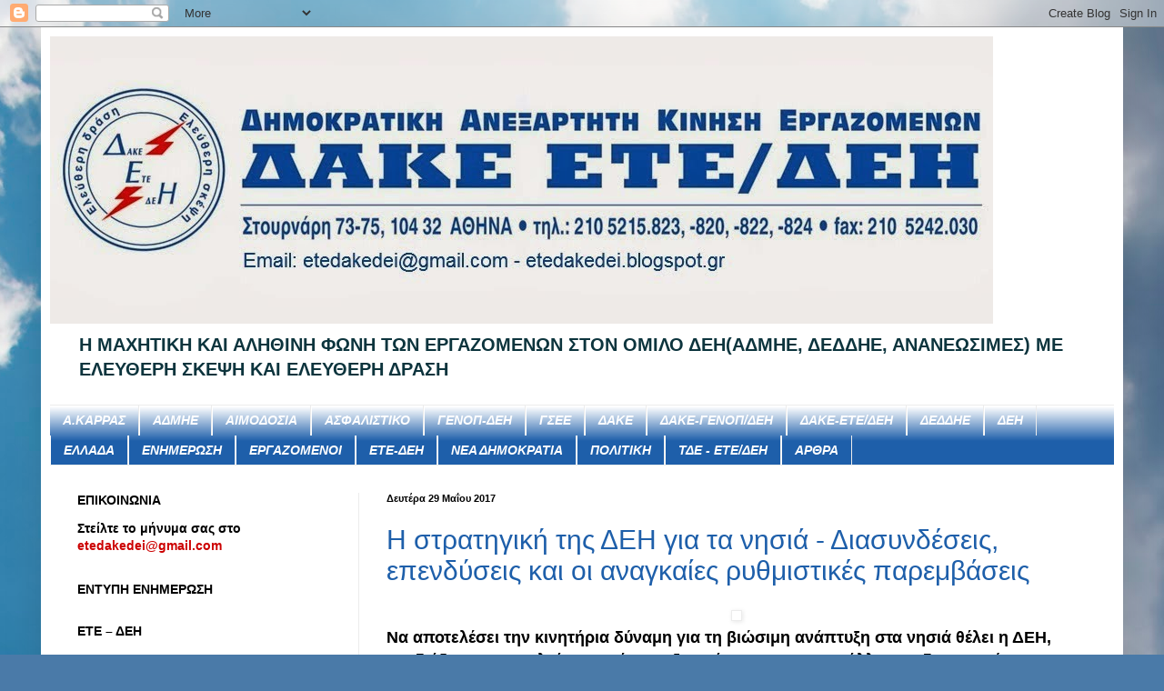

--- FILE ---
content_type: text/html; charset=UTF-8
request_url: https://etedakedei.blogspot.com/2017/05/
body_size: 50332
content:
<!DOCTYPE html>
<html class='v2' dir='ltr' lang='el'>
<head>
<link href='https://www.blogger.com/static/v1/widgets/4128112664-css_bundle_v2.css' rel='stylesheet' type='text/css'/>
<meta content='width=1100' name='viewport'/>
<meta content='text/html; charset=UTF-8' http-equiv='Content-Type'/>
<meta content='blogger' name='generator'/>
<link href='https://etedakedei.blogspot.com/favicon.ico' rel='icon' type='image/x-icon'/>
<link href='http://etedakedei.blogspot.com/2017/05/' rel='canonical'/>
<link rel="alternate" type="application/atom+xml" title="ΔΑΚΕ ΕΤΕ/ΔΕΗ - Atom" href="https://etedakedei.blogspot.com/feeds/posts/default" />
<link rel="alternate" type="application/rss+xml" title="ΔΑΚΕ ΕΤΕ/ΔΕΗ - RSS" href="https://etedakedei.blogspot.com/feeds/posts/default?alt=rss" />
<link rel="service.post" type="application/atom+xml" title="ΔΑΚΕ ΕΤΕ/ΔΕΗ - Atom" href="https://www.blogger.com/feeds/7246460828825846078/posts/default" />
<!--Can't find substitution for tag [blog.ieCssRetrofitLinks]-->
<meta content='http://etedakedei.blogspot.com/2017/05/' property='og:url'/>
<meta content='ΔΑΚΕ ΕΤΕ/ΔΕΗ' property='og:title'/>
<meta content='H MAXHTIKH ΚΑΙ ΑΛΗΘΙΝΗ ΦΩΝΗ ΤΩΝ ΕΡΓΑΖΟΜΕΝΩΝ ΣΤΟΝ ΟΜΙΛΟ ΔΕΗ(ΑΔΜΗΕ, ΔΕΔΔΗΕ, ΑΝΑΝΕΩΣΙΜΕΣ) ΜΕ ΕΛΕΥΘΕΡΗ ΣΚΕΨΗ ΚΑΙ ΕΛΕΥΘΕΡΗ ΔΡΑΣΗ' property='og:description'/>
<title>ΔΑΚΕ ΕΤΕ/ΔΕΗ: Μαΐου 2017</title>
<style id='page-skin-1' type='text/css'><!--
/*
-----------------------------------------------
Blogger Template Style
Name:     Simple
Designer: Blogger
URL:      www.blogger.com
----------------------------------------------- */
/* Content
----------------------------------------------- */
body {
font: normal bold 14px 'Trebuchet MS', Trebuchet, sans-serif;
color: #000000;
background: #4A7AA8 url(//themes.googleusercontent.com/image?id=0BwVBOzw_-hbMYmI5ZjFjODktMzQyMC00ZWViLTg2YmYtOTlhYWNlM2ZiYTVm) no-repeat fixed top center /* Credit: Airyelf (http://www.istockphoto.com/file_closeup.php?id=2597369&platform=blogger) */;
padding: 0 40px 40px 40px;
}
html body .region-inner {
min-width: 0;
max-width: 100%;
width: auto;
}
h2 {
font-size: 22px;
}
a:link {
text-decoration:none;
color: #1e5faa;
}
a:visited {
text-decoration:none;
color: #818181;
}
a:hover {
text-decoration:underline;
color: #297aff;
}
.body-fauxcolumn-outer .fauxcolumn-inner {
background: transparent none repeat scroll top left;
_background-image: none;
}
.body-fauxcolumn-outer .cap-top {
position: absolute;
z-index: 1;
height: 400px;
width: 100%;
}
.body-fauxcolumn-outer .cap-top .cap-left {
width: 100%;
background: transparent none repeat-x scroll top left;
_background-image: none;
}
.content-outer {
-moz-box-shadow: 0 0 40px rgba(0, 0, 0, .15);
-webkit-box-shadow: 0 0 5px rgba(0, 0, 0, .15);
-goog-ms-box-shadow: 0 0 10px #333333;
box-shadow: 0 0 40px rgba(0, 0, 0, .15);
margin-bottom: 1px;
}
.content-inner {
padding: 10px 10px;
}
.content-inner {
background-color: #ffffff;
}
/* Header
----------------------------------------------- */
.header-outer {
background: rgba(0, 0, 0, 0) none repeat-x scroll 0 -400px;
_background-image: none;
}
.Header h1 {
font: normal normal 60px Arial, Tahoma, Helvetica, FreeSans, sans-serif;
color: #297aff;
text-shadow: -1px -1px 1px rgba(0, 0, 0, .2);
}
.Header h1 a {
color: #297aff;
}
.Header .description {
font-size: 140%;
color: #0c343d;
}
.header-inner .Header .titlewrapper {
padding: 22px 30px;
}
.header-inner .Header .descriptionwrapper {
padding: 0 30px;
}
/* Tabs
----------------------------------------------- */
.tabs-inner .section:first-child {
border-top: 1px solid #ececec;
}
.tabs-inner .section:first-child ul {
margin-top: -1px;
border-top: 1px solid #ececec;
border-left: 0 solid #ececec;
border-right: 0 solid #ececec;
}
.tabs-inner .widget ul {
background: #1e5faa url(https://resources.blogblog.com/blogblog/data/1kt/simple/gradients_light.png) repeat-x scroll 0 -800px;
_background-image: none;
border-bottom: 1px solid #ececec;
margin-top: 0;
margin-left: -30px;
margin-right: -30px;
}
.tabs-inner .widget li a {
display: inline-block;
padding: .6em 1em;
font: italic bold 14px Verdana, Geneva, sans-serif;
color: #ffffff;
border-left: 1px solid #ffffff;
border-right: 1px solid #ececec;
}
.tabs-inner .widget li:first-child a {
border-left: none;
}
.tabs-inner .widget li.selected a, .tabs-inner .widget li a:hover {
color: #000000;
background-color: #ececec;
text-decoration: none;
}
/* Columns
----------------------------------------------- */
.main-outer {
border-top: 0 solid #ececec;
}
.fauxcolumn-left-outer .fauxcolumn-inner {
border-right: 1px solid #ececec;
}
.fauxcolumn-right-outer .fauxcolumn-inner {
border-left: 1px solid #ececec;
}
/* Headings
----------------------------------------------- */
div.widget > h2,
div.widget h2.title {
margin: 0 0 1em 0;
font: normal bold 14px Arial, Tahoma, Helvetica, FreeSans, sans-serif;
color: #000000;
}
/* Widgets
----------------------------------------------- */
.widget .zippy {
color: #949494;
text-shadow: 2px 2px 1px rgba(0, 0, 0, .1);
}
.widget .popular-posts ul {
list-style: none;
}
/* Posts
----------------------------------------------- */
h2.date-header {
font: normal bold 11px Arial, Tahoma, Helvetica, FreeSans, sans-serif;
}
.date-header span {
background-color: rgba(0, 0, 0, 0);
color: #000000;
padding: inherit;
letter-spacing: inherit;
margin: inherit;
}
.main-inner {
padding-top: 30px;
padding-bottom: 30px;
}
.main-inner .column-center-inner {
padding: 0 15px;
}
.main-inner .column-center-inner .section {
margin: 0 15px;
}
.post {
margin: 0 0 25px 0;
}
h3.post-title, .comments h4 {
font: normal normal 30px Arial, Tahoma, Helvetica, FreeSans, sans-serif;
margin: .75em 0 0;
}
.post-body {
font-size: 110%;
line-height: 1.4;
position: relative;
}
.post-body img, .post-body .tr-caption-container, .Profile img, .Image img,
.BlogList .item-thumbnail img {
padding: 2px;
background: #ffffff;
border: 1px solid #ececec;
-moz-box-shadow: 1px 1px 5px rgba(0, 0, 0, .1);
-webkit-box-shadow: 1px 1px 5px rgba(0, 0, 0, .1);
box-shadow: 1px 1px 5px rgba(0, 0, 0, .1);
}
.post-body img, .post-body .tr-caption-container {
padding: 5px;
}
.post-body .tr-caption-container {
color: #000000;
}
.post-body .tr-caption-container img {
padding: 0;
background: transparent;
border: none;
-moz-box-shadow: 0 0 0 rgba(0, 0, 0, .1);
-webkit-box-shadow: 0 0 0 rgba(0, 0, 0, .1);
box-shadow: 0 0 0 rgba(0, 0, 0, .1);
}
.post-header {
margin: 0 0 1.5em;
line-height: 1.6;
font-size: 90%;
}
.post-footer {
margin: 20px -2px 0;
padding: 5px 10px;
color: #595959;
background-color: #f7f7f7;
border-bottom: 1px solid #ececec;
line-height: 1.6;
font-size: 90%;
}
#comments .comment-author {
padding-top: 1.5em;
border-top: 1px solid #ececec;
background-position: 0 1.5em;
}
#comments .comment-author:first-child {
padding-top: 0;
border-top: none;
}
.avatar-image-container {
margin: .2em 0 0;
}
#comments .avatar-image-container img {
border: 1px solid #ececec;
}
/* Comments
----------------------------------------------- */
.comments .comments-content .icon.blog-author {
background-repeat: no-repeat;
background-image: url([data-uri]);
}
.comments .comments-content .loadmore a {
border-top: 1px solid #949494;
border-bottom: 1px solid #949494;
}
.comments .comment-thread.inline-thread {
background-color: #f7f7f7;
}
.comments .continue {
border-top: 2px solid #949494;
}
/* Accents
---------------------------------------------- */
.section-columns td.columns-cell {
border-left: 1px solid #ececec;
}
.blog-pager {
background: transparent none no-repeat scroll top center;
}
.blog-pager-older-link, .home-link,
.blog-pager-newer-link {
background-color: #ffffff;
padding: 5px;
}
.footer-outer {
border-top: 0 dashed #bbbbbb;
}
/* Mobile
----------------------------------------------- */
body.mobile  {
background-size: auto;
}
.mobile .body-fauxcolumn-outer {
background: transparent none repeat scroll top left;
}
.mobile .body-fauxcolumn-outer .cap-top {
background-size: 100% auto;
}
.mobile .content-outer {
-webkit-box-shadow: 0 0 3px rgba(0, 0, 0, .15);
box-shadow: 0 0 3px rgba(0, 0, 0, .15);
}
.mobile .tabs-inner .widget ul {
margin-left: 0;
margin-right: 0;
}
.mobile .post {
margin: 0;
}
.mobile .main-inner .column-center-inner .section {
margin: 0;
}
.mobile .date-header span {
padding: 0.1em 10px;
margin: 0 -10px;
}
.mobile h3.post-title {
margin: 0;
}
.mobile .blog-pager {
background: transparent none no-repeat scroll top center;
}
.mobile .footer-outer {
border-top: none;
}
.mobile .main-inner, .mobile .footer-inner {
background-color: #ffffff;
}
.mobile-index-contents {
color: #000000;
}
.mobile-link-button {
background-color: #1e5faa;
}
.mobile-link-button a:link, .mobile-link-button a:visited {
color: #ffffff;
}
.mobile .tabs-inner .section:first-child {
border-top: none;
}
.mobile .tabs-inner .PageList .widget-content {
background-color: #ececec;
color: #000000;
border-top: 1px solid #ececec;
border-bottom: 1px solid #ececec;
}
.mobile .tabs-inner .PageList .widget-content .pagelist-arrow {
border-left: 1px solid #ececec;
}

--></style>
<style id='template-skin-1' type='text/css'><!--
body {
min-width: 1190px;
}
.content-outer, .content-fauxcolumn-outer, .region-inner {
min-width: 1190px;
max-width: 1190px;
_width: 1190px;
}
.main-inner .columns {
padding-left: 340px;
padding-right: 0px;
}
.main-inner .fauxcolumn-center-outer {
left: 340px;
right: 0px;
/* IE6 does not respect left and right together */
_width: expression(this.parentNode.offsetWidth -
parseInt("340px") -
parseInt("0px") + 'px');
}
.main-inner .fauxcolumn-left-outer {
width: 340px;
}
.main-inner .fauxcolumn-right-outer {
width: 0px;
}
.main-inner .column-left-outer {
width: 340px;
right: 100%;
margin-left: -340px;
}
.main-inner .column-right-outer {
width: 0px;
margin-right: -0px;
}
#layout {
min-width: 0;
}
#layout .content-outer {
min-width: 0;
width: 800px;
}
#layout .region-inner {
min-width: 0;
width: auto;
}
body#layout div.add_widget {
padding: 8px;
}
body#layout div.add_widget a {
margin-left: 32px;
}
--></style>
<style>
    body {background-image:url(\/\/themes.googleusercontent.com\/image?id=0BwVBOzw_-hbMYmI5ZjFjODktMzQyMC00ZWViLTg2YmYtOTlhYWNlM2ZiYTVm);}
    
@media (max-width: 200px) { body {background-image:url(\/\/themes.googleusercontent.com\/image?id=0BwVBOzw_-hbMYmI5ZjFjODktMzQyMC00ZWViLTg2YmYtOTlhYWNlM2ZiYTVm&options=w200);}}
@media (max-width: 400px) and (min-width: 201px) { body {background-image:url(\/\/themes.googleusercontent.com\/image?id=0BwVBOzw_-hbMYmI5ZjFjODktMzQyMC00ZWViLTg2YmYtOTlhYWNlM2ZiYTVm&options=w400);}}
@media (max-width: 800px) and (min-width: 401px) { body {background-image:url(\/\/themes.googleusercontent.com\/image?id=0BwVBOzw_-hbMYmI5ZjFjODktMzQyMC00ZWViLTg2YmYtOTlhYWNlM2ZiYTVm&options=w800);}}
@media (max-width: 1200px) and (min-width: 801px) { body {background-image:url(\/\/themes.googleusercontent.com\/image?id=0BwVBOzw_-hbMYmI5ZjFjODktMzQyMC00ZWViLTg2YmYtOTlhYWNlM2ZiYTVm&options=w1200);}}
/* Last tag covers anything over one higher than the previous max-size cap. */
@media (min-width: 1201px) { body {background-image:url(\/\/themes.googleusercontent.com\/image?id=0BwVBOzw_-hbMYmI5ZjFjODktMzQyMC00ZWViLTg2YmYtOTlhYWNlM2ZiYTVm&options=w1600);}}
  </style>
<link href='https://www.blogger.com/dyn-css/authorization.css?targetBlogID=7246460828825846078&amp;zx=a8000a23-14c0-4f81-9b23-17b4cf135f12' media='none' onload='if(media!=&#39;all&#39;)media=&#39;all&#39;' rel='stylesheet'/><noscript><link href='https://www.blogger.com/dyn-css/authorization.css?targetBlogID=7246460828825846078&amp;zx=a8000a23-14c0-4f81-9b23-17b4cf135f12' rel='stylesheet'/></noscript>
<meta name='google-adsense-platform-account' content='ca-host-pub-1556223355139109'/>
<meta name='google-adsense-platform-domain' content='blogspot.com'/>

</head>
<body class='loading variant-pale'>
<div class='navbar section' id='navbar' name='Navbar'><div class='widget Navbar' data-version='1' id='Navbar1'><script type="text/javascript">
    function setAttributeOnload(object, attribute, val) {
      if(window.addEventListener) {
        window.addEventListener('load',
          function(){ object[attribute] = val; }, false);
      } else {
        window.attachEvent('onload', function(){ object[attribute] = val; });
      }
    }
  </script>
<div id="navbar-iframe-container"></div>
<script type="text/javascript" src="https://apis.google.com/js/platform.js"></script>
<script type="text/javascript">
      gapi.load("gapi.iframes:gapi.iframes.style.bubble", function() {
        if (gapi.iframes && gapi.iframes.getContext) {
          gapi.iframes.getContext().openChild({
              url: 'https://www.blogger.com/navbar/7246460828825846078?origin\x3dhttps://etedakedei.blogspot.com',
              where: document.getElementById("navbar-iframe-container"),
              id: "navbar-iframe"
          });
        }
      });
    </script><script type="text/javascript">
(function() {
var script = document.createElement('script');
script.type = 'text/javascript';
script.src = '//pagead2.googlesyndication.com/pagead/js/google_top_exp.js';
var head = document.getElementsByTagName('head')[0];
if (head) {
head.appendChild(script);
}})();
</script>
</div></div>
<div class='body-fauxcolumns'>
<div class='fauxcolumn-outer body-fauxcolumn-outer'>
<div class='cap-top'>
<div class='cap-left'></div>
<div class='cap-right'></div>
</div>
<div class='fauxborder-left'>
<div class='fauxborder-right'></div>
<div class='fauxcolumn-inner'>
</div>
</div>
<div class='cap-bottom'>
<div class='cap-left'></div>
<div class='cap-right'></div>
</div>
</div>
</div>
<div class='content'>
<div class='content-fauxcolumns'>
<div class='fauxcolumn-outer content-fauxcolumn-outer'>
<div class='cap-top'>
<div class='cap-left'></div>
<div class='cap-right'></div>
</div>
<div class='fauxborder-left'>
<div class='fauxborder-right'></div>
<div class='fauxcolumn-inner'>
</div>
</div>
<div class='cap-bottom'>
<div class='cap-left'></div>
<div class='cap-right'></div>
</div>
</div>
</div>
<div class='content-outer'>
<div class='content-cap-top cap-top'>
<div class='cap-left'></div>
<div class='cap-right'></div>
</div>
<div class='fauxborder-left content-fauxborder-left'>
<div class='fauxborder-right content-fauxborder-right'></div>
<div class='content-inner'>
<header>
<div class='header-outer'>
<div class='header-cap-top cap-top'>
<div class='cap-left'></div>
<div class='cap-right'></div>
</div>
<div class='fauxborder-left header-fauxborder-left'>
<div class='fauxborder-right header-fauxborder-right'></div>
<div class='region-inner header-inner'>
<div class='header section' id='header' name='Κεφαλίδα'><div class='widget Header' data-version='1' id='Header1'>
<div id='header-inner'>
<a href='https://etedakedei.blogspot.com/' style='display: block'>
<img alt='ΔΑΚΕ ΕΤΕ/ΔΕΗ' height='316px; ' id='Header1_headerimg' src='https://blogger.googleusercontent.com/img/b/R29vZ2xl/AVvXsEgnhVs98vK_FzVcJeJ-dsSsoszZinQeffPyG3MS6rED9zRQV3L9nQU9lPEyDbJD55tap31-HlLcRcWohanwLn-82iMg1sDNM9gRu6f2xcHP2-F18i8dtrf7p6DvXLnFaKm5X4AqhCJ3BZeH/s1600/dake+ete+dei+%25281%2529__.jpg' style='display: block' width='1037px; '/>
</a>
<div class='descriptionwrapper'>
<p class='description'><span>H MAXHTIKH ΚΑΙ ΑΛΗΘΙΝΗ ΦΩΝΗ ΤΩΝ ΕΡΓΑΖΟΜΕΝΩΝ ΣΤΟΝ ΟΜΙΛΟ ΔΕΗ(ΑΔΜΗΕ, ΔΕΔΔΗΕ, ΑΝΑΝΕΩΣΙΜΕΣ) ΜΕ ΕΛΕΥΘΕΡΗ ΣΚΕΨΗ ΚΑΙ ΕΛΕΥΘΕΡΗ ΔΡΑΣΗ</span></p>
</div>
</div>
</div></div>
</div>
</div>
<div class='header-cap-bottom cap-bottom'>
<div class='cap-left'></div>
<div class='cap-right'></div>
</div>
</div>
</header>
<div class='tabs-outer'>
<div class='tabs-cap-top cap-top'>
<div class='cap-left'></div>
<div class='cap-right'></div>
</div>
<div class='fauxborder-left tabs-fauxborder-left'>
<div class='fauxborder-right tabs-fauxborder-right'></div>
<div class='region-inner tabs-inner'>
<div class='tabs section' id='crosscol' name='Σε όλες τις στήλες'><div class='widget Label' data-version='1' id='Label1'>
<h2>Ετικέτες</h2>
<div class='widget-content list-label-widget-content'>
<ul>
<li>
<a dir='ltr' href='https://etedakedei.blogspot.com/search/label/%CE%91.%CE%9A%CE%91%CE%A1%CE%A1%CE%91%CE%A3'>Α.ΚΑΡΡΑΣ</a>
</li>
<li>
<a dir='ltr' href='https://etedakedei.blogspot.com/search/label/%CE%91%CE%94%CE%9C%CE%97%CE%95'>ΑΔΜΗΕ</a>
</li>
<li>
<a dir='ltr' href='https://etedakedei.blogspot.com/search/label/%CE%91%CE%99%CE%9C%CE%9F%CE%94%CE%9F%CE%A3%CE%99%CE%91'>ΑΙΜΟΔΟΣΙΑ</a>
</li>
<li>
<a dir='ltr' href='https://etedakedei.blogspot.com/search/label/%CE%91%CE%A3%CE%A6%CE%91%CE%9B%CE%99%CE%A3%CE%A4%CE%99%CE%9A%CE%9F'>ΑΣΦΑΛΙΣΤΙΚΟ</a>
</li>
<li>
<a dir='ltr' href='https://etedakedei.blogspot.com/search/label/%CE%93%CE%95%CE%9D%CE%9F%CE%A0-%CE%94%CE%95%CE%97'>ΓΕΝΟΠ-ΔΕΗ</a>
</li>
<li>
<a dir='ltr' href='https://etedakedei.blogspot.com/search/label/%CE%93%CE%A3%CE%95%CE%95'>ΓΣΕΕ</a>
</li>
<li>
<a dir='ltr' href='https://etedakedei.blogspot.com/search/label/%CE%94%CE%91%CE%9A%CE%95'>ΔΑΚΕ</a>
</li>
<li>
<a dir='ltr' href='https://etedakedei.blogspot.com/search/label/%CE%94%CE%91%CE%9A%CE%95-%CE%93%CE%95%CE%9D%CE%9F%CE%A0%2F%CE%94%CE%95%CE%97'>ΔΑΚΕ-ΓΕΝΟΠ/ΔΕΗ</a>
</li>
<li>
<a dir='ltr' href='https://etedakedei.blogspot.com/search/label/%CE%94%CE%91%CE%9A%CE%95-%CE%95%CE%A4%CE%95%2F%CE%94%CE%95%CE%97'>ΔΑΚΕ-ΕΤΕ/ΔΕΗ</a>
</li>
<li>
<a dir='ltr' href='https://etedakedei.blogspot.com/search/label/%CE%94%CE%95%CE%94%CE%94%CE%97%CE%95'>ΔΕΔΔΗΕ</a>
</li>
<li>
<a dir='ltr' href='https://etedakedei.blogspot.com/search/label/%CE%94%CE%95%CE%97'>ΔΕΗ</a>
</li>
<li>
<a dir='ltr' href='https://etedakedei.blogspot.com/search/label/%CE%95%CE%9B%CE%9B%CE%91%CE%94%CE%91'>ΕΛΛΑΔΑ</a>
</li>
<li>
<a dir='ltr' href='https://etedakedei.blogspot.com/search/label/%CE%95%CE%9D%CE%97%CE%9C%CE%95%CE%A1%CE%A9%CE%A3%CE%97'>ΕΝΗΜΕΡΩΣΗ</a>
</li>
<li>
<a dir='ltr' href='https://etedakedei.blogspot.com/search/label/%CE%95%CE%A1%CE%93%CE%91%CE%96%CE%9F%CE%9C%CE%95%CE%9D%CE%9F%CE%99'>ΕΡΓΑΖΟΜΕΝΟΙ</a>
</li>
<li>
<a dir='ltr' href='https://etedakedei.blogspot.com/search/label/%CE%95%CE%A4%CE%95-%CE%94%CE%95%CE%97'>ΕΤΕ-ΔΕΗ</a>
</li>
<li>
<a dir='ltr' href='https://etedakedei.blogspot.com/search/label/%CE%9D%CE%95%CE%91%20%CE%94%CE%97%CE%9C%CE%9F%CE%9A%CE%A1%CE%91%CE%A4%CE%99%CE%91'>ΝΕΑ ΔΗΜΟΚΡΑΤΙΑ</a>
</li>
<li>
<a dir='ltr' href='https://etedakedei.blogspot.com/search/label/%CE%A0%CE%9F%CE%9B%CE%99%CE%A4%CE%99%CE%9A%CE%97'>ΠΟΛΙΤΙΚΗ</a>
</li>
<li>
<a dir='ltr' href='https://etedakedei.blogspot.com/search/label/%CE%A4%CE%94%CE%95%20-%20%CE%95%CE%A4%CE%95%2F%CE%94%CE%95%CE%97'>ΤΔΕ - ΕΤΕ/ΔΕΗ</a>
</li>
<li>
<a dir='ltr' href='https://etedakedei.blogspot.com/search/label/A%CE%A1%CE%98%CE%A1%CE%91'>AΡΘΡΑ</a>
</li>
</ul>
<div class='clear'></div>
</div>
</div></div>
<div class='tabs no-items section' id='crosscol-overflow' name='Cross-Column 2'></div>
</div>
</div>
<div class='tabs-cap-bottom cap-bottom'>
<div class='cap-left'></div>
<div class='cap-right'></div>
</div>
</div>
<div class='main-outer'>
<div class='main-cap-top cap-top'>
<div class='cap-left'></div>
<div class='cap-right'></div>
</div>
<div class='fauxborder-left main-fauxborder-left'>
<div class='fauxborder-right main-fauxborder-right'></div>
<div class='region-inner main-inner'>
<div class='columns fauxcolumns'>
<div class='fauxcolumn-outer fauxcolumn-center-outer'>
<div class='cap-top'>
<div class='cap-left'></div>
<div class='cap-right'></div>
</div>
<div class='fauxborder-left'>
<div class='fauxborder-right'></div>
<div class='fauxcolumn-inner'>
</div>
</div>
<div class='cap-bottom'>
<div class='cap-left'></div>
<div class='cap-right'></div>
</div>
</div>
<div class='fauxcolumn-outer fauxcolumn-left-outer'>
<div class='cap-top'>
<div class='cap-left'></div>
<div class='cap-right'></div>
</div>
<div class='fauxborder-left'>
<div class='fauxborder-right'></div>
<div class='fauxcolumn-inner'>
</div>
</div>
<div class='cap-bottom'>
<div class='cap-left'></div>
<div class='cap-right'></div>
</div>
</div>
<div class='fauxcolumn-outer fauxcolumn-right-outer'>
<div class='cap-top'>
<div class='cap-left'></div>
<div class='cap-right'></div>
</div>
<div class='fauxborder-left'>
<div class='fauxborder-right'></div>
<div class='fauxcolumn-inner'>
</div>
</div>
<div class='cap-bottom'>
<div class='cap-left'></div>
<div class='cap-right'></div>
</div>
</div>
<!-- corrects IE6 width calculation -->
<div class='columns-inner'>
<div class='column-center-outer'>
<div class='column-center-inner'>
<div class='main section' id='main' name='Κύριος'><div class='widget Blog' data-version='1' id='Blog1'>
<div class='blog-posts hfeed'>

          <div class="date-outer">
        
<h2 class='date-header'><span>Δευτέρα 29 Μαΐου 2017</span></h2>

          <div class="date-posts">
        
<div class='post-outer'>
<div class='post hentry uncustomized-post-template' itemprop='blogPost' itemscope='itemscope' itemtype='http://schema.org/BlogPosting'>
<meta content='https://energypress.gr/sites/default/files/styles/620x300/public/article/images/dei5_2.jpg?itok=QI8EdGXi' itemprop='image_url'/>
<meta content='7246460828825846078' itemprop='blogId'/>
<meta content='7763641351253860335' itemprop='postId'/>
<a name='7763641351253860335'></a>
<h3 class='post-title entry-title' itemprop='name'>
<a href='https://etedakedei.blogspot.com/2017/05/blog-post_29.html'>Η στρατηγική της ΔΕΗ για τα νησιά - Διασυνδέσεις, επενδύσεις και οι αναγκαίες ρυθμιστικές παρεμβάσεις </a>
</h3>
<div class='post-header'>
<div class='post-header-line-1'></div>
</div>
<div class='post-body entry-content' id='post-body-7763641351253860335' itemprop='description articleBody'>
<div dir="ltr" style="text-align: left;" trbidi="on">
<div class="post-header">

</div>
<div class="post-body entry-content" id="post-body-7783821995625276881" itemprop="description articleBody">
<div dir="ltr" style="text-align: left;">
<div class="pane-entity-field pane-node-field-image single-article-img">
<div class="field--image">
<div class="file file-image file-image-jpeg file-61667">
<div class="content" style="text-align: center;">
<img alt="" height="193" src="https://energypress.gr/sites/default/files/styles/620x300/public/article/images/dei5_2.jpg?itok=QI8EdGXi" width="400" />  </div>
</div>
</div>
</div>
<div class="pane-token pane-node-published single-article-published-date">
</div>
<div class="l-single-article-left">
<div class="pane-entity-field pane-node-body single-article-body clearfix">
<div class="field--body">
<span style="font-size: large;"><span style="font-family: &quot;Trebuchet MS&quot;,sans-serif;"><span>Να αποτελέσει την κινητήρια δύναμη για τη βιώσιμη ανάπτυξη στα 
νησιά θέλει η ΔΕΗ, σχεδιάζοντας στο πλαίσιο αυτό την αξιοποίηση του 
ανεκμετάλλευτου δυναμικού τους και την έξυπνη διαχείριση των υποδομών 
και πόρων τους, ώστε να πετύχει σημαντικά αναπτυξιακά οφέλη, τα οποία θα
 απολαύσουν και οι νησιωτικοί πληθυσμοί.</span><br />
<span>
</span><span>Επισημαίνοντας τα παραπάνω, η ΔΕΗ με σημερινή της ανακοίνωση 
χαιρετίζει την υπογραφή της Πολιτικής Διακήρυξης για Καθαρή Ενέργεια για
 τα νησιά της Ε.Ε., δηλώνοντας υπερήφανη που πραγματοποίησε τον 
εξηλεκτρισμό των ελληνικών νησιών</span><br />
<span>
</span><span>Οι πρωτοβουλίες της ΔΕΗ, όπως αποτυπώνονται στην ανακοίνωση, για τα 
νησιά </span><br />
<a href="https://www.blogger.com/null" name="more"></a><b><span>αναπτύσσονται σε δύο άξονες, και συγκεκριμένα τη διείσδυση των ΑΠΕ
 και την αναβάθμιση και εκσυγχρονισμό των υφιστάμενων αυτόνομων σταθμών 
παραγωγής ηλεκτρικής ενέργειας μέσω επενδύσεων για την αύξηση της 
ενεργειακής αποδοτικότητας και τη βελτίωση του περιβαλλοντικού 
αποτυπώματος.</span></b><br />
<span>
</span><span>Στην ανακοίνωσή της, επίσης, η ΔΕΗ θέτει και τα βασικά ζητήματα τα 
οποία, σύμφωνα με την ίδια, χρήζουν άμεσων λύσεων στα πλαίσια της 
υποστήριξης στην ευρωπαϊκή πρωτοβουλία για &#171;Καθαρή Ενέργεια για τα Νησιά
 της Ε.Ε.&#187;, εστιάζοντας στο ζήτημα των διασυνδέσεων και των απαιτούμενων
 παρεμβάσεων στο σχετικό θεσμικό και ρυθμιστικό πλαίσιο.</span><br />
<span>
</span><span>Αναλυτικά, η ανακοίνωση της ΔΕΗ έχει ως εξής:</span><br />
<span>
</span><span>&#171;<b>Η ΔΕΗ χαιρετίζει την υπογραφή της Πολιτικής Διακήρυξης για Καθαρή Ενέργεια για τα νησιά της Ε.Ε. στις 18 Μαΐου στη Μάλτα.</b></span><br />
<span>
</span><span>Η ΔΕΗ είναι περήφανη που πραγματοποίησε τον εξηλεκτρισμό των 
ελληνικών νησιών και εξασφαλίζει σήμερα τον εφοδιασμό των δεκάδων νησιών
 με ηλεκτρική ενέργεια στις ίδιες τιμές με της ηπειρωτικής χώρας, 
συμβάλλοντας στην ευημερία των κατοίκων και στην τουριστική ανάπτυξη.</span><br />
<span>
</span><span>Η ΔΕΗ είναι η εταιρεία που:</span><br />
<span>
</span><span>- Παρέχει σήμερα ενέργεια σε 32 απομονωμένα Ηλεκτρικά Συστήματα που 
αφορούν και τα πιο απομακρυσμένα μικρά νησιά, χωρίς δυνατότητα εισαγωγών
 ενέργειας από αντίστοιχα γειτονικά, και εξασφαλίζει τον ενεργειακό 
εφοδιασμό και τις ιδιαιτερότητες στη λειτουργία τους, ιδίως σε 
προβλήματα ευστάθειας, συχνότητας και τάσης.</span><br />
<span>
</span><span>- Διαθέτει μεγάλο εύρος εγκατεστημένης ισχύος, με έντονη εποχικότητα 
ζήτησης ηλεκτρικής ενέργειας μεταξύ καλοκαιριού και χειμώνα κυρίως λόγω 
της έντονης τουριστικής δραστηριότητας, η οποία αναπόφευκτα καλύπτεται 
και με πολύ ακριβές λύσεις παραγωγής.</span><br />
<span>
</span><span>- Βάσει των εθνικών πολιτικών για την περιφερειακή ανάπτυξη και για 
λόγους κοινωνικής συνοχής, παρά το υψηλό κόστος παραγωγής ενέργειας από 
αυτόνομες μονάδες, παρέχει στους κάτοικους των νησιών τις ίδιες τιμές 
ηλεκτρικής ενέργειας με εκείνους της ηπειρωτικής χώρας χωρίς να 
αποζημιώνεται πλήρως για τις υπηρεσίες αυτές, παρ&#8217; όλο που λειτουργεί 
εδώ και αρκετά χρόνια στο πλαίσιο του ανταγωνισμού, έχοντας επωμιστεί σε
 μεγάλο βαθμό την ενεργειακή τροφοδοσία των ΜΔΝ.</span><br />
<span>
</span><span><b>Η ΔΕΗ έχει ήδη στραφεί στην ανάπτυξη πρωτοβουλιών και στην εφαρμογή προγραμμάτων για τη βιώσιμη ανάπτυξη στα νησιά. </b></span><br />
<span>
</span><span>Οι δράσεις της ΔΕΗ Α.Ε. που βρίσκονται σε εξέλιξη, σε συνεργασία με 
τις θυγατρικές της (ΔΕΗ ΑΝΑΝΕΩΣΙΜΕΣ), επικεντρώνονται στους δύο παρακάτω
 άξονες:</span><br />
<span>
</span><span>&nbsp;<b>A</b><b>. Διείσδυση Ανανεώσιμων Πηγών Ενέργειας (ΑΠΕ) </b></span><br />
<span>
</span><span>Η ΔΕΗ Α.Ε είναι πρωτοπόρος στην αξιοποίηση του αιολικού δυναμικού των νησιών με :</span><br />
<span>
</span><span>-Αιολικά Πάρκα (Α/Π) 64 MW. Η ΔΕΗ Α.Ε. εγκατέστησε τον πρώτο αιολικό σταθμό στον κόσμο στην Κύθνο το 1982.</span><br />
<span>
</span><span>- Μελέτες και κατασκευές Υβριδικών Συστημάτων (Αιολικά σε συνδυασμό 
με μονάδες αντλησιοταμίευσης ή με μονάδες αποθήκευσης-συσσωρευτές). Το 
υβριδικό έργο Ικαρίας (συνδυασμός Αιολικής και Υδροηλεκτρικής 
ενέργειας), ισχύος 6,65 MW, αποτελεί το πρώτο πανευρωπαϊκά και καινοτόμο
 για την εποχή του έργο. Αναμένεται να λειτουργήσει το 2018.</span><br />
<span>
</span><span>- Διαδικασίες ανάπτυξης των Γεωθερμικών πεδίων της Νισύρου, της 
Λέσβου, των Μεθάνων και του συμπλέγματος των νησιών 
Μήλου-Κιμώλου-Πολυαίγου.</span><br />
<span>
</span><span>-Εγκατάσταση και δοκιμαστική λειτουργία, στον Αυτόνομο Σταθμό 
Παραγωγής (ΑΣΠ) Καρπάθου, πιλοτικού υβριδικού συστήματος ισχύος 30 kW με
 φωτοβολταϊκό πεδίο και αποθήκευση ενέργειας μέσω συσσωρευτών που θα 
χρησιμοποιείται για τις ανάγκες του Σταθμού.</span><br />
<span>
</span><span>-Δεκάδες υποβρύχιες διασυνδέσεις νησιών με την ηπειρωτική χώρα αλλά 
και νησιών μεταξύ τους με ευεργετικές επιπτώσεις στο κόστος, το 
περιβάλλον, την ποιότητα και ασφάλεια εφοδιασμού.</span><br />
<span>
</span><span><b>Β. Αναβάθμιση και εκσυγχρονισμό των υφιστάμενων αυτόνομων 
σταθμών παραγωγής ηλεκτρικής ενέργειας μέσω επενδύσεων για την αύξηση 
της ενεργειακής αποδοτικότητας και τη βελτίωση του περιβαλλοντικού 
αποτυπώματος.</b></span><br />
<span>
</span><span>&nbsp;Πραγματοποιούνται σημαντικά έργα αναβάθμισης και αντικατάστασης 
εξοπλισμού αντιρρυπαντικής τεχνολογίας στους σταθμούς παραγωγής 
Καρπάθου, Αστυπάλαιας και Λέσβου συνολικής επένδυσης περίπου &#8364; 45 εκ. 
που θα ολοκληρωθούν τη διετία 2018-2019 και νέες εγκαταστάσεις παραγωγής
 (Μονάδα Νοτίου Ρόδου, προϋπολογισμού &#8364; 180 εκ.)</span><br />
<span>
</span><span><b>Τα μελλοντικά σχέδια της ΔΕΗ Α.Ε. με στόχο την βιώσιμη ανάπτυξη στα νησιά: </b></span><br />
<span>
</span><span>-Στήριξη συνεργιών με όλους τους φορείς (δημόσιες αρχές, 
επιχειρηματικό κόσμο, πολίτες, ερευνητικά εργαστήρια κ.ο.κ.) για 
καινοτόμες, έξυπνες και βιώσιμες λύσεις στον τομέα της ενέργειας.</span><br />
<span>
</span><span>-Περαιτέρω αξιοποίηση των ΑΠΕ (αιολική, γεωθερμική, κ.ο.κ.) σε συνδυασμό με συστήματα αποθήκευσης καθώς και αφαλάτωσης.</span><br />
<span>
</span><span>-Διερεύνηση χρήσης φυσικού αερίου ως εναλλακτική προσέγγιση στο μεταβατικό στάδιο λειτουργίας των Ηλεκτρικών Συστημάτων των ΜΔΝ.</span><br />
<span>
</span><span>-Διερεύνηση δράσεων που συνδυάζουν την καθαρή ενέργεια με τη διαχείριση αποβλήτων (π.χ. μονάδες βιομάζας).</span><br />
<span>
</span><span>-Προώθηση μέτρων εξοικονόμησης ενέργειας.</span><br />
<span>
</span><span>-Σταδιακή μετάβαση στα Έξυπνα δίκτυα με εξελιγμένες τεχνικές διαχείρισης της ζήτησης.</span><br />
<span>
</span><span>-Ανάπτυξη ηλεκτροκίνησης στην προοπτική των &#171;πράσινων&#187; νησιών.</span><br />
<span>
</span><span>-Ενεργό συμμετοχή στην επεξεργασία ενός ρυθμιστικού πλαισίου για την ενίσχυση των μικρών νησιών με βιώσιμες θέσεις εργασίας.</span><br />
<span>
</span><span><b>Ένας νέος μακροχρόνιος εθνικός ενεργειακός σχεδιασμός για τα Νησιά μας.</b></span><br />
<span>
</span><span>Οι βασικοί άξονες της Ευρωπαϊκής ενεργειακής στρατηγικής είναι η 
Ασφάλεια εφοδιασμού, η Απανθρακοποίηση, η Καινοτομία, η 
Ανταγωνιστικότητα και η Εξοικονόμηση μέσω ενεργειακής απόδοσης.</span><br />
<span>
</span><span><b>Στα πλαίσια της υποστήριξης της ελληνικής Πολιτείας στην 
Ευρωπαϊκή πρωτοβουλία για &#171;Καθαρή Ενέργεια για τα Νησιά της Ε.Ε.&#187; η ΔΕΗ 
θεωρεί ότι κατά προτεραιότητα πρέπει να δοθούν λύσεις στα παρακάτω: </b></span><br />
<span>
</span><span>- Ηλεκτρικές Διασυνδέσεις των Νησιών με το Ηπειρωτικό Σύστημα αλλά 
και μεταξύ τους, με βάση την οικονομικά αποδοτικότερη λύση και τον 
μελλοντικό ασφαλή και αξιόπιστο ενεργειακό εφοδιασμό τους.</span><br />
<span>
</span><span>- Καθορισμός του ρόλου της συμβατικής ηλεκτροπαραγωγής (Αλλαγή 
καυσίμου, Περιβαλλοντική προσαρμογή μονάδων, Απαιτούμενη νέα συμβατική 
Ισχύς σε συνδυασμό με τις ανάγκες εφεδρείας των τοπικών Ηλεκτρικών 
Συστημάτων)</span><br />
<span>
</span><span>- Εξειδίκευση και διαμόρφωση θεσμικού πλαισίου για το καθεστώς 
στήριξης των υβριδικών έργων, την αποθήκευση Η/Ε, τη διαχείριση ζήτησης 
κλπ, τα οποία είναι ιδιαίτερα σημαντικά για την διείσδυση των ΑΠΕ και 
την ασφάλεια τροφοδοσίας στα ΜΔΝ.</span><br />
<span>
</span><span>- Συμπλήρωση και εξειδίκευση Ρυθμιστικού Πλαισίου για τη λειτουργία 
της αγοράς Η/Ε, σύμφωνα με τα νέα δεδομένα (π.χ. διαμόρφωση βασικού 
πλαισίου οργάνωσης, πιστοποίησης και λειτουργίας των Φορέων Σωρευτικής 
Εκπροσώπησης Σταθμών παραγωγής από ΑΠΕ, οι οποίοι &#171;οιονεί&#187; θα 
αποτελέσουν συμμετέχοντες στην Αγορά για λογαριασμό των νέων ΑΠΕ).</span><br />
<span>
</span><span>- Ανάγκη προσαρμογής και βελτιστοποίησης των ρυθμιστικών κειμένων που
 διέπουν τη διαχείριση των αγορών ΜΔΝ σε συνεργασία ΔΕΗ με εμπλεκόμενους
 φορείς (ΡΑΕ, ΔΕΔΔΗΕ, κ.ά.), αξιοποιώντας την εμπειρία που έχει 
αποκομιστεί από το πρόσφατο άνοιγμα των αγορών Κρήτης και Ρόδου.</span><br />
<span>
</span><span>- Δημιουργία μακροπρόθεσμων στρατηγικών για την κινητοποίηση των 
επενδύσεων και θεσμικά μέτρα στην αποδοχή των έργων από τις Τοπικές 
Κοινωνίες. Στην κατεύθυνση αυτή η ΔΕΗ είναι έτοιμη να συμβάλει 
ουσιαστικά με την τεχνογνωσία της, στο πλαίσιο πάντα των αρμοδιοτήτων 
της.</span><br />
<span>
</span><span><b>Η ΔΕΗ έχει σαν ΣΤΡΑΤΗΓΙΚΟ ΣΤΟΧΟ να αποτελέσει την κινητήρια δύναμη για τη &#171;ΒΙΩΣΙΜΗ ΑΝΑΠΤΥΞΗ ΣΤΑ ΝΗΣΙΑ&#187;. </b></span><br />
<span>
</span><span><b>Στο πλαίσιο αυτό σχεδιάζει την αξιοποίηση του ανεκμετάλλευτου
 δυναμικού τους και την έξυπνη διαχείριση των υποδομών και πόρων τους, 
δίνοντας στα νησιά μια ουσιαστική ευκαιρία για βιώσιμη ανάπτυξη σε ένα 
δυναμικό κλάδο της οικονομίας με τη στήριξη των τοπικών κοινωνιών, ώστε 
όλα τα παραπάνω να οδηγήσουν σε βιώσιμες θέσεις εργασίας που θα 
ενισχύσουν τους νησιωτικούς πληθυσμούς&#187;.</b></span></span></span></div>
</div>
</div>
</div>
</div>
</div>
<div style='clear: both;'></div>
</div>
<div class='post-footer'>
<div class='post-footer-line post-footer-line-1'>
<span class='post-author vcard'>
Αναρτήθηκε από
<span class='fn' itemprop='author' itemscope='itemscope' itemtype='http://schema.org/Person'>
<meta content='https://www.blogger.com/profile/06730492216771896722' itemprop='url'/>
<a class='g-profile' href='https://www.blogger.com/profile/06730492216771896722' rel='author' title='author profile'>
<span itemprop='name'>ΕΤΕ-ΔΑΚΕ/ΔΕΗ</span>
</a>
</span>
</span>
<span class='post-timestamp'>
στις
<meta content='http://etedakedei.blogspot.com/2017/05/blog-post_29.html' itemprop='url'/>
<a class='timestamp-link' href='https://etedakedei.blogspot.com/2017/05/blog-post_29.html' rel='bookmark' title='permanent link'><abbr class='published' itemprop='datePublished' title='2017-05-29T06:44:00+02:00'>6:44&#8239;π.μ.</abbr></a>
</span>
<span class='post-comment-link'>
</span>
<span class='post-icons'>
<span class='item-action'>
<a href='https://www.blogger.com/email-post/7246460828825846078/7763641351253860335' title='Αποστολή ανάρτησης'>
<img alt='' class='icon-action' height='13' src='https://resources.blogblog.com/img/icon18_email.gif' width='18'/>
</a>
</span>
<span class='item-control blog-admin pid-1169204997'>
<a href='https://www.blogger.com/post-edit.g?blogID=7246460828825846078&postID=7763641351253860335&from=pencil' title='Επεξεργασία ανάρτησης'>
<img alt='' class='icon-action' height='18' src='https://resources.blogblog.com/img/icon18_edit_allbkg.gif' width='18'/>
</a>
</span>
</span>
<div class='post-share-buttons goog-inline-block'>
<a class='goog-inline-block share-button sb-email' href='https://www.blogger.com/share-post.g?blogID=7246460828825846078&postID=7763641351253860335&target=email' target='_blank' title='Αποστολή με μήνυμα ηλεκτρονικού ταχυδρομείου
'><span class='share-button-link-text'>Αποστολή με μήνυμα ηλεκτρονικού ταχυδρομείου
</span></a><a class='goog-inline-block share-button sb-blog' href='https://www.blogger.com/share-post.g?blogID=7246460828825846078&postID=7763641351253860335&target=blog' onclick='window.open(this.href, "_blank", "height=270,width=475"); return false;' target='_blank' title='BlogThis!'><span class='share-button-link-text'>BlogThis!</span></a><a class='goog-inline-block share-button sb-twitter' href='https://www.blogger.com/share-post.g?blogID=7246460828825846078&postID=7763641351253860335&target=twitter' target='_blank' title='Κοινοποίηση στο X'><span class='share-button-link-text'>Κοινοποίηση στο X</span></a><a class='goog-inline-block share-button sb-facebook' href='https://www.blogger.com/share-post.g?blogID=7246460828825846078&postID=7763641351253860335&target=facebook' onclick='window.open(this.href, "_blank", "height=430,width=640"); return false;' target='_blank' title='Μοιραστείτε το στο Facebook'><span class='share-button-link-text'>Μοιραστείτε το στο Facebook</span></a><a class='goog-inline-block share-button sb-pinterest' href='https://www.blogger.com/share-post.g?blogID=7246460828825846078&postID=7763641351253860335&target=pinterest' target='_blank' title='Κοινοποίηση στο Pinterest'><span class='share-button-link-text'>Κοινοποίηση στο Pinterest</span></a>
</div>
</div>
<div class='post-footer-line post-footer-line-2'>
<span class='post-labels'>
Ετικέτες
<a href='https://etedakedei.blogspot.com/search/label/%CE%94%CE%95%CE%97' rel='tag'>ΔΕΗ</a>
</span>
</div>
<div class='post-footer-line post-footer-line-3'>
<span class='post-location'>
</span>
</div>
</div>
</div>
</div>

          </div></div>
        

          <div class="date-outer">
        
<h2 class='date-header'><span>Κυριακή 28 Μαΐου 2017</span></h2>

          <div class="date-posts">
        
<div class='post-outer'>
<div class='post hentry uncustomized-post-template' itemprop='blogPost' itemscope='itemscope' itemtype='http://schema.org/BlogPosting'>
<meta content='https://energypress.gr/sites/default/files/styles/620x300/public/article/images/megalopolh_6.jpg?itok=We3vXt4J&c=fcd31847e81693d5c17bb8c51cbf6b71' itemprop='image_url'/>
<meta content='7246460828825846078' itemprop='blogId'/>
<meta content='2832808637291652126' itemprop='postId'/>
<a name='2832808637291652126'></a>
<h3 class='post-title entry-title' itemprop='name'>
<a href='https://etedakedei.blogspot.com/2017/05/120.html'>Προσλήψεις 120 ατόμων στο Λιγνιτικό Κέντρο Μεγαλόπολης </a>
</h3>
<div class='post-header'>
<div class='post-header-line-1'></div>
</div>
<div class='post-body entry-content' id='post-body-2832808637291652126' itemprop='description articleBody'>
<div dir="ltr" style="text-align: left;" trbidi="on">
<div class="post-header">
</div>
<div class="post-body entry-content" id="post-body-3796834461204476558" itemprop="description articleBody">
<div dir="ltr" style="text-align: left;">
<div class="pane-entity-field pane-node-field-image single-article-img" style="text-align: center;">
<div class="field--image">
<div class="file file-image file-image-jpeg file-61616">
<div class="content">
<img alt="" height="193" src="https://energypress.gr/sites/default/files/styles/620x300/public/article/images/megalopolh_6.jpg?itok=We3vXt4J&amp;c=fcd31847e81693d5c17bb8c51cbf6b71" width="400" />  </div>
</div>
</div>
</div>
<div class="pane-token pane-node-published single-article-published-date">
</div>
<div class="l-single-article-left">
<div class="pane-entity-field pane-node-body single-article-body clearfix">
<div class="field--body">
<span style="font-family: &quot;trebuchet ms&quot; , sans-serif;"><span style="font-size: large;">Η ΔΕΗ ανακοινώνει την πρόσληψη 120 ατόμων στη Διεύθυνση 
Λιγνιτικού Κέντρου Μεγαλόπολης για την κάλυψη εποχικών ή παροδικών 
αναγκών.<br />

<a href="https://www.dei.gr/Documents2/PROSLIPSIS%208%20M/DLKM-SOX3-17/DLKM-SOX3-2017.pdf" target="_blank">Ανακοίνωση ΣΟΧ 3/2017 για τη Διεύθυνση Λιγνιτικού Κέντρου Μεγαλόπολης</a><br />

<a href="https://www.dei.gr/Documents2/PROSLIPSIS%208%20M/DLKM-SOX3-17/%CE%95%CE%9D%CE%A4%CE%A5%CE%A0%CE%9F%20%20%CE%91%CE%99%CE%A4%CE%97%CE%A3%CE%97%CE%A3.pdf" target="_blank">Έντυπο Αίτησης</a><br />

<a href="https://www.dei.gr/Documents2/PROSLIPSIS%208%20M/DLKM-SOX3-17/%CE%A0%CE%91%CE%A1%CE%91%CE%A1%CE%A4%CE%97%CE%9C%CE%91%20%2030-03-2017.pdf" target="_blank">Παράρτημα</a><br />

Ημερομηνία υποβολής αιτήσεων από&nbsp;25-05-2017&nbsp;έως&nbsp;06-06-2017<br /><br />Αρμόδιοι Υπάλληλοι : Α. Καλαθά &#8211; Π. Ηλιόπουλος<br />τηλ. επικ. 27910 25045 εσωτερικό 33020, 33034</span></span></div>
</div>
</div>
</div>
</div>
</div>
<div style='clear: both;'></div>
</div>
<div class='post-footer'>
<div class='post-footer-line post-footer-line-1'>
<span class='post-author vcard'>
Αναρτήθηκε από
<span class='fn' itemprop='author' itemscope='itemscope' itemtype='http://schema.org/Person'>
<meta content='https://www.blogger.com/profile/06730492216771896722' itemprop='url'/>
<a class='g-profile' href='https://www.blogger.com/profile/06730492216771896722' rel='author' title='author profile'>
<span itemprop='name'>ΕΤΕ-ΔΑΚΕ/ΔΕΗ</span>
</a>
</span>
</span>
<span class='post-timestamp'>
στις
<meta content='http://etedakedei.blogspot.com/2017/05/120.html' itemprop='url'/>
<a class='timestamp-link' href='https://etedakedei.blogspot.com/2017/05/120.html' rel='bookmark' title='permanent link'><abbr class='published' itemprop='datePublished' title='2017-05-28T06:45:00+02:00'>6:45&#8239;π.μ.</abbr></a>
</span>
<span class='post-comment-link'>
</span>
<span class='post-icons'>
<span class='item-action'>
<a href='https://www.blogger.com/email-post/7246460828825846078/2832808637291652126' title='Αποστολή ανάρτησης'>
<img alt='' class='icon-action' height='13' src='https://resources.blogblog.com/img/icon18_email.gif' width='18'/>
</a>
</span>
<span class='item-control blog-admin pid-1169204997'>
<a href='https://www.blogger.com/post-edit.g?blogID=7246460828825846078&postID=2832808637291652126&from=pencil' title='Επεξεργασία ανάρτησης'>
<img alt='' class='icon-action' height='18' src='https://resources.blogblog.com/img/icon18_edit_allbkg.gif' width='18'/>
</a>
</span>
</span>
<div class='post-share-buttons goog-inline-block'>
<a class='goog-inline-block share-button sb-email' href='https://www.blogger.com/share-post.g?blogID=7246460828825846078&postID=2832808637291652126&target=email' target='_blank' title='Αποστολή με μήνυμα ηλεκτρονικού ταχυδρομείου
'><span class='share-button-link-text'>Αποστολή με μήνυμα ηλεκτρονικού ταχυδρομείου
</span></a><a class='goog-inline-block share-button sb-blog' href='https://www.blogger.com/share-post.g?blogID=7246460828825846078&postID=2832808637291652126&target=blog' onclick='window.open(this.href, "_blank", "height=270,width=475"); return false;' target='_blank' title='BlogThis!'><span class='share-button-link-text'>BlogThis!</span></a><a class='goog-inline-block share-button sb-twitter' href='https://www.blogger.com/share-post.g?blogID=7246460828825846078&postID=2832808637291652126&target=twitter' target='_blank' title='Κοινοποίηση στο X'><span class='share-button-link-text'>Κοινοποίηση στο X</span></a><a class='goog-inline-block share-button sb-facebook' href='https://www.blogger.com/share-post.g?blogID=7246460828825846078&postID=2832808637291652126&target=facebook' onclick='window.open(this.href, "_blank", "height=430,width=640"); return false;' target='_blank' title='Μοιραστείτε το στο Facebook'><span class='share-button-link-text'>Μοιραστείτε το στο Facebook</span></a><a class='goog-inline-block share-button sb-pinterest' href='https://www.blogger.com/share-post.g?blogID=7246460828825846078&postID=2832808637291652126&target=pinterest' target='_blank' title='Κοινοποίηση στο Pinterest'><span class='share-button-link-text'>Κοινοποίηση στο Pinterest</span></a>
</div>
</div>
<div class='post-footer-line post-footer-line-2'>
<span class='post-labels'>
Ετικέτες
<a href='https://etedakedei.blogspot.com/search/label/%CE%94%CE%95%CE%97' rel='tag'>ΔΕΗ</a>,
<a href='https://etedakedei.blogspot.com/search/label/%CE%95%CE%A1%CE%93%CE%91%CE%96%CE%9F%CE%9C%CE%95%CE%9D%CE%9F%CE%99' rel='tag'>ΕΡΓΑΖΟΜΕΝΟΙ</a>
</span>
</div>
<div class='post-footer-line post-footer-line-3'>
<span class='post-location'>
</span>
</div>
</div>
</div>
</div>

          </div></div>
        

          <div class="date-outer">
        
<h2 class='date-header'><span>Τετάρτη 17 Μαΐου 2017</span></h2>

          <div class="date-posts">
        
<div class='post-outer'>
<div class='post hentry uncustomized-post-template' itemprop='blogPost' itemscope='itemscope' itemtype='http://schema.org/BlogPosting'>
<meta content='https://blogger.googleusercontent.com/img/b/R29vZ2xl/AVvXsEj7umJ9tmnSnX54YjYTEPUHh8e8yZDlq1crAMmnuMamE_KSy_TZ2G_LbthMZdTRjcLQUw_F5d2vi0MT5LpB1uG4jO2hTThQKPsOH1RzERYfAF93kel45Q8W6wYgn5B1rF47rI8peEeRxw1L/s400/assets_LARGE_t_942_45130679_type13031.jpg' itemprop='image_url'/>
<meta content='7246460828825846078' itemprop='blogId'/>
<meta content='1195006233114324639' itemprop='postId'/>
<a name='1195006233114324639'></a>
<h3 class='post-title entry-title' itemprop='name'>
<a href='https://etedakedei.blogspot.com/2017/05/blog-post_81.html'>Τι περιλαμβάνει το πολυνομοσχέδιο για την ενέργεια </a>
</h3>
<div class='post-header'>
<div class='post-header-line-1'></div>
</div>
<div class='post-body entry-content' id='post-body-1195006233114324639' itemprop='description articleBody'>
<div dir="ltr" style="text-align: left;" trbidi="on">
<div class="post-header">

</div>
<div class="post-body entry-content" id="post-body-460478757672232172" itemprop="description articleBody">
<div dir="ltr" style="text-align: left;">
<div class="post-header">
</div>
<div class="post-body entry-content" id="post-body-4712952723749857727" itemprop="description articleBody">
<div dir="ltr" style="text-align: left;">
<br />
<div class="separator" style="clear: both; text-align: center;">
<a href="https://blogger.googleusercontent.com/img/b/R29vZ2xl/AVvXsEj7umJ9tmnSnX54YjYTEPUHh8e8yZDlq1crAMmnuMamE_KSy_TZ2G_LbthMZdTRjcLQUw_F5d2vi0MT5LpB1uG4jO2hTThQKPsOH1RzERYfAF93kel45Q8W6wYgn5B1rF47rI8peEeRxw1L/s1600/assets_LARGE_t_942_45130679_type13031.jpg" style="margin-left: 1em; margin-right: 1em;"><img border="0" height="264" src="https://blogger.googleusercontent.com/img/b/R29vZ2xl/AVvXsEj7umJ9tmnSnX54YjYTEPUHh8e8yZDlq1crAMmnuMamE_KSy_TZ2G_LbthMZdTRjcLQUw_F5d2vi0MT5LpB1uG4jO2hTThQKPsOH1RzERYfAF93kel45Q8W6wYgn5B1rF47rI8peEeRxw1L/s400/assets_LARGE_t_942_45130679_type13031.jpg" width="400" /></a></div>
<div class="separator" dir="ltr" itemprop="description articleBody" style="clear: both; text-align: center;">
</div>
<div class="MsoNormal" dir="ltr" itemprop="description articleBody" style="text-align: left;">
<b><span style="font-family: &quot;verdana&quot; , sans-serif;"><span style="font-size: x-small;">Της Μανταλένας Πίου</span></span></b></div>
<b><span style="font-family: &quot;verdana&quot; , sans-serif;"><span style="font-size: x-small;">
</span></span></b>
<div class="MsoNormal" dir="ltr" itemprop="description articleBody" style="text-align: left;">
<b><span style="font-family: &quot;verdana&quot; , sans-serif;"><span style="font-size: x-small;"><br /></span></span></b></div>
<b><span style="font-family: &quot;verdana&quot; , sans-serif;"><span style="font-size: x-small;">
</span></span></b>
<div class="MsoNormal" dir="ltr" itemprop="description articleBody" style="text-align: justify;">
<span style="font-family: &quot;Trebuchet MS&quot;,sans-serif;"><span style="font-size: large;"><b><span>Aύξηση
 των ποσοτήτων ηλεκτρικής ενέργειας που θα δημοπρατεί κάθε χρόνο η ΔΕΗ, 
πώληση του 66% των μετοχών του ΔΕΣΦΑ ως το τέλος του 2017 και ορισμένες 
ρυθμίσεις για την &#171;ΔΕΣ ΑΔΜΗΕ&#187;, την εταιρεία του Δημοσίου στην οποία 
περνά το 51% του<a href="https://www.blogger.com/null" name="more"></a> ΑΔΜΗΕ, είναι οι τρεις αλλαγές που 
φέρνει το πολυνομοσχέδιο στον τομέα της ενέργειας. Τα δύσκολα, όπως η 
πώληση λιγνιτικών μονάδων της ΔΕΗ θα νομοθετηθούν ξεχωριστά, πιθανώς τον
 Νοέμβριο, όπως δήλωσε ο υπουργός Περιβάλλοντος - Ενέργειας Γιώργος 
Σταθάκης σε πρόσφατη συνέντευξή του.</span></b></span></span></div>
<span style="font-family: &quot;Trebuchet MS&quot;,sans-serif;"><span style="font-size: large;">
<b><span>
</span></b>
</span></span><div class="MsoNormal" dir="ltr" itemprop="description articleBody" style="text-align: justify;">
</div>
<span style="font-family: &quot;Trebuchet MS&quot;,sans-serif;"><span style="font-size: large;">
<b><span>
</span></b><br />
</span></span><div class="MsoNormal" dir="ltr" itemprop="description articleBody" style="text-align: justify;">
<span style="font-family: &quot;Trebuchet MS&quot;,sans-serif;"><span style="font-size: large;">Αναλυτικότερα, το πολυνομοσχέδιο, που απο χθες συζητείται στις αρμόδιες επιτροπές της Βουλής, προβλέπει:</span></span>
<span style="font-family: &quot;Trebuchet MS&quot;,sans-serif;"><span style="font-size: large;"><a href="https://www.blogger.com/null" name="more"></a></span></span></div>
<span style="font-family: &quot;Trebuchet MS&quot;,sans-serif;"><span style="font-size: large;">
<b><span>
</span></b>
</span></span><div class="MsoNormal" dir="ltr" itemprop="description articleBody" style="text-align: justify;">
</div>
<span style="font-family: &quot;Trebuchet MS&quot;,sans-serif;"><span style="font-size: large;">
<b><span>
</span></b><br />
</span></span><div class="MsoNormal" dir="ltr" itemprop="description articleBody" style="text-align: justify;">
<span style="font-family: &quot;Trebuchet MS&quot;,sans-serif;"><span style="font-size: large;">
Δημοπρασίες
 (ΝΟΜΕ):&nbsp;Αύξηση των ποσοτήτων ηλεκτρισμού που θα διατίθενται μέσω των 
ετήσιων δημοπρασιών (ΝΟΜΕ) με τελικό στόχο στο τέλος του 2019 το μερίδιο
 της ΔΕΗ να έχει πέσει στο 49,24% της λιανικής αγοράς, από περίπου 
87%-88% που είναι σήμερα.</span></span></div>
<span style="font-family: &quot;Trebuchet MS&quot;,sans-serif;"><span style="font-size: large;">
<b><span>
</span></b>
</span></span><div class="MsoNormal" dir="ltr" itemprop="description articleBody" style="text-align: justify;">
</div>
<span style="font-family: &quot;Trebuchet MS&quot;,sans-serif;"><span style="font-size: large;">
<b><span>
</span></b><br />
</span></span><div class="MsoNormal" dir="ltr" itemprop="description articleBody" style="text-align: justify;">
<span style="font-family: &quot;Trebuchet MS&quot;,sans-serif;"><span style="font-size: large;">
Το
 αναθεωρημένο σχέδιο των ΝΟΜΕ προβλέπει ότι το 2017 θα δημοπρατηθεί το 
16% της ενέργειας της ΔΕΗ στο διασυνδεδεμένο σύστημα ( με βάση αναφοράς 
τον Αύγουστο του 2015) εκ του οποίου το 4% αφορά σε φυσικές παραδόσεις 
ηλεκτρικής ενέργειας που θα πρέπει να ξεκινήοουν την 1η Δεκεμβρίου 2017.
 Μέχρι σήμερα η υποχρέωση ήταν για διάθεση μέσω ΝΟΜΕ του 12%. Για το 
2018 η αντίστοιχη υποχρέωση ανεβαίνει στο 19% (13% συν 6%) και για το 
2019 στο 22% (13% συν 9%).</span></span></div>
<span style="font-family: &quot;Trebuchet MS&quot;,sans-serif;"><span style="font-size: large;">
<b><span>
</span></b>
</span></span><div class="MsoNormal" dir="ltr" itemprop="description articleBody" style="text-align: justify;">
<span style="font-family: &quot;Trebuchet MS&quot;,sans-serif;"><span style="font-size: large;"><b>Η
 τιμή αναφοράς θα αναπροσαρμόζεται κάθε Ιούνιο (αρχής γενομένης από 
φέτος), με βάση τις λογιστικές καταστάσεις της ΔΕΗ όπως έχουν 
δημοσιευτεί για τη χρήση του προηγούμενου έτους και το αναθεωρημένο 
κόστος των δικαιωμάτων εκπομπής διοξειδίου του άνθρακα.</b></span></span></div>
<span style="font-family: &quot;Trebuchet MS&quot;,sans-serif;"><span style="font-size: large;">
<b><span>
</span></b>
</span></span><div class="MsoNormal" dir="ltr" itemprop="description articleBody" style="text-align: justify;">
</div>
<span style="font-family: &quot;Trebuchet MS&quot;,sans-serif;"><span style="font-size: large;">
<b><span>
</span></b><br />
</span></span><div class="MsoNormal" dir="ltr" itemprop="description articleBody" style="text-align: justify;">
<span style="font-family: &quot;Trebuchet MS&quot;,sans-serif;"><span style="font-size: large;">
Σύμφωνα
 με εκτιμήσεις της ΔΕΗ, οι συνολικές απώλειες εσόδων της εταιρίας από τα
 ΝΟΜΕ εκτιμάται ότι ως το τέλος του 2017 θα φθάσουν τα 75-80 εκατ. ευρώ.</span></span></div>
<span style="font-family: &quot;Trebuchet MS&quot;,sans-serif;"><span style="font-size: large;">
<b><span>
</span></b>
</span></span><div class="MsoNormal" dir="ltr" itemprop="description articleBody" style="text-align: justify;">
</div>
<span style="font-family: &quot;Trebuchet MS&quot;,sans-serif;"><span style="font-size: large;">
<b><span>
</span></b><br />
</span></span><div class="MsoNormal" dir="ltr" itemprop="description articleBody" style="text-align: justify;">
<span style="font-family: &quot;Trebuchet MS&quot;,sans-serif;"><span style="font-size: large;">
ΔΕΣΦΑ:&nbsp;Ως
 το τέλος του 2017 θα πρέπει να έχει πουληθεί το 66% των μετοχών του 
ΔΕΣΦΑ. Ιδιαίτερη αναφορά γίνεται στους όρους του διαγωνισμού, οι οποίοι 
θα πρέπει να θέτουν αυστηρές προϋποθέσεις για τους υποψήφιους αγοραστές:
 Οφείλουν να είναι είτε πιστοποιημένοι διαχειριστές σε ευρωπαϊκή χώρα 
και μέλη του ENTSO-G ( του ευρωπαϊκού φορέα των διαχειριστών συστημάτων 
αερίου) είτε, κοινοπραξίες στις οποίες τουλάχιστον το ένα μέλος, το 
οποίο θα έχει και αποφασιστικό ρόλο στη διοίκηση της εξαγοραζόμενης 
εταιρίας, θα είναι πιστοποιημένος Ευρωπαίος Διαχειριστής, μέλος του 
ENTSO-G.</span></span></div>
<span style="font-family: &quot;Trebuchet MS&quot;,sans-serif;"><span style="font-size: large;">
<b><span>
</span></b>
</span></span><div class="MsoNormal" dir="ltr" itemprop="description articleBody" style="text-align: justify;">
<span style="font-family: &quot;Trebuchet MS&quot;,sans-serif;"><span style="font-size: large;"><b><br />Από
 το 66% των μετοχών που θα πουληθούν, το 31% αφορά στο μερίδιο του 
δημοσίου και το 35% στο μερίδιο των ΕΛΠΕ. Η ΔΕΠΑ η οποία σήμερα είναι 
κάτοχος του 100% του ΔΕΣΦΑ, θα μεταβιβάσει στο δημόσιο το 34%.</b></span></span></div>
<span style="font-family: &quot;Trebuchet MS&quot;,sans-serif;"><span style="font-size: large;">
<b><span>
</span></b>
</span></span><div class="MsoNormal" dir="ltr" itemprop="description articleBody" style="text-align: justify;">
<span style="font-family: &quot;Trebuchet MS&quot;,sans-serif;"><span style="font-size: large;"><b><br />ΔΕΣ
 ΑΔΜΗΕ:&nbsp;Tέλος, το πολυνομοσχέδιο περιέχει διατάξεις για τη ΔΕΣ ΑΔΜΗΕ, 
την εταιρία του δημοσίου που θα ελέγχει το 51% του Διαχειριστή 
Ηλεκτρικής Ενέργειας, όπως ρυθμίσεις που αφορούν σε ζητήματα για το 
μετοχικό κεφάλαιο, τις γενικές συνελεύσεις, το Διοικητικό Συμβούλιο 
κ.λπ. Επίσης ορίζει ότι ο μέτοχος, δηλαδή το Δημόσιο, θα εκπροσωπείται 
στη ΔΕΣ ΑΔΜΗΕ από τον υπουργό Περιβάλλοντος-Ενέργειας.</b></span></span></div>
</div>
</div>
</div>
</div>
</div>
<div style='clear: both;'></div>
</div>
<div class='post-footer'>
<div class='post-footer-line post-footer-line-1'>
<span class='post-author vcard'>
Αναρτήθηκε από
<span class='fn' itemprop='author' itemscope='itemscope' itemtype='http://schema.org/Person'>
<meta content='https://www.blogger.com/profile/06730492216771896722' itemprop='url'/>
<a class='g-profile' href='https://www.blogger.com/profile/06730492216771896722' rel='author' title='author profile'>
<span itemprop='name'>ΕΤΕ-ΔΑΚΕ/ΔΕΗ</span>
</a>
</span>
</span>
<span class='post-timestamp'>
στις
<meta content='http://etedakedei.blogspot.com/2017/05/blog-post_81.html' itemprop='url'/>
<a class='timestamp-link' href='https://etedakedei.blogspot.com/2017/05/blog-post_81.html' rel='bookmark' title='permanent link'><abbr class='published' itemprop='datePublished' title='2017-05-17T13:20:00+02:00'>1:20&#8239;μ.μ.</abbr></a>
</span>
<span class='post-comment-link'>
</span>
<span class='post-icons'>
<span class='item-action'>
<a href='https://www.blogger.com/email-post/7246460828825846078/1195006233114324639' title='Αποστολή ανάρτησης'>
<img alt='' class='icon-action' height='13' src='https://resources.blogblog.com/img/icon18_email.gif' width='18'/>
</a>
</span>
<span class='item-control blog-admin pid-1169204997'>
<a href='https://www.blogger.com/post-edit.g?blogID=7246460828825846078&postID=1195006233114324639&from=pencil' title='Επεξεργασία ανάρτησης'>
<img alt='' class='icon-action' height='18' src='https://resources.blogblog.com/img/icon18_edit_allbkg.gif' width='18'/>
</a>
</span>
</span>
<div class='post-share-buttons goog-inline-block'>
<a class='goog-inline-block share-button sb-email' href='https://www.blogger.com/share-post.g?blogID=7246460828825846078&postID=1195006233114324639&target=email' target='_blank' title='Αποστολή με μήνυμα ηλεκτρονικού ταχυδρομείου
'><span class='share-button-link-text'>Αποστολή με μήνυμα ηλεκτρονικού ταχυδρομείου
</span></a><a class='goog-inline-block share-button sb-blog' href='https://www.blogger.com/share-post.g?blogID=7246460828825846078&postID=1195006233114324639&target=blog' onclick='window.open(this.href, "_blank", "height=270,width=475"); return false;' target='_blank' title='BlogThis!'><span class='share-button-link-text'>BlogThis!</span></a><a class='goog-inline-block share-button sb-twitter' href='https://www.blogger.com/share-post.g?blogID=7246460828825846078&postID=1195006233114324639&target=twitter' target='_blank' title='Κοινοποίηση στο X'><span class='share-button-link-text'>Κοινοποίηση στο X</span></a><a class='goog-inline-block share-button sb-facebook' href='https://www.blogger.com/share-post.g?blogID=7246460828825846078&postID=1195006233114324639&target=facebook' onclick='window.open(this.href, "_blank", "height=430,width=640"); return false;' target='_blank' title='Μοιραστείτε το στο Facebook'><span class='share-button-link-text'>Μοιραστείτε το στο Facebook</span></a><a class='goog-inline-block share-button sb-pinterest' href='https://www.blogger.com/share-post.g?blogID=7246460828825846078&postID=1195006233114324639&target=pinterest' target='_blank' title='Κοινοποίηση στο Pinterest'><span class='share-button-link-text'>Κοινοποίηση στο Pinterest</span></a>
</div>
</div>
<div class='post-footer-line post-footer-line-2'>
<span class='post-labels'>
Ετικέτες
<a href='https://etedakedei.blogspot.com/search/label/%CE%94%CE%95%CE%97' rel='tag'>ΔΕΗ</a>,
<a href='https://etedakedei.blogspot.com/search/label/%CE%95%CE%9D%CE%97%CE%9C%CE%95%CE%A1%CE%A9%CE%A3%CE%97' rel='tag'>ΕΝΗΜΕΡΩΣΗ</a>
</span>
</div>
<div class='post-footer-line post-footer-line-3'>
<span class='post-location'>
</span>
</div>
</div>
</div>
</div>
<div class='post-outer'>
<div class='post hentry uncustomized-post-template' itemprop='blogPost' itemscope='itemscope' itemtype='http://schema.org/BlogPosting'>
<meta content='https://blogger.googleusercontent.com/img/b/R29vZ2xl/AVvXsEhlKqp7YZQMh_bv-VlnnI2JOGHwJjnBqXtovMX1gCGk98KPzrGQLCrkGzO08E215aJyiQZqiNyF5iJEPTz_T6SlSfY8H9fi3ts5grCvgsyP3OC4V4C-LJs68pa44WKv2_7HoSpzBIpDm_iv/s320/etedeilogo.jpg' itemprop='image_url'/>
<meta content='7246460828825846078' itemprop='blogId'/>
<meta content='5826948150575244356' itemprop='postId'/>
<a name='5826948150575244356'></a>
<h3 class='post-title entry-title' itemprop='name'>
<a href='https://etedakedei.blogspot.com/2017/05/blog-post_17.html'>ΕΤΕ/ΟΜΙΛΟΥ-ΔΕΗ:Ένας ακόμη συνάδελφος νεκρός </a>
</h3>
<div class='post-header'>
<div class='post-header-line-1'></div>
</div>
<div class='post-body entry-content' id='post-body-5826948150575244356' itemprop='description articleBody'>
<div dir="ltr" style="text-align: left;" trbidi="on">
<div dir="ltr" style="text-align: left;">
<div class="separator" style="clear: both; text-align: center;">
<a href="https://blogger.googleusercontent.com/img/b/R29vZ2xl/AVvXsEhlKqp7YZQMh_bv-VlnnI2JOGHwJjnBqXtovMX1gCGk98KPzrGQLCrkGzO08E215aJyiQZqiNyF5iJEPTz_T6SlSfY8H9fi3ts5grCvgsyP3OC4V4C-LJs68pa44WKv2_7HoSpzBIpDm_iv/s1600/etedeilogo.jpg" style="margin-left: 1em; margin-right: 1em;"><img border="0" height="306" src="https://blogger.googleusercontent.com/img/b/R29vZ2xl/AVvXsEhlKqp7YZQMh_bv-VlnnI2JOGHwJjnBqXtovMX1gCGk98KPzrGQLCrkGzO08E215aJyiQZqiNyF5iJEPTz_T6SlSfY8H9fi3ts5grCvgsyP3OC4V4C-LJs68pa44WKv2_7HoSpzBIpDm_iv/s320/etedeilogo.jpg" width="320" /></a></div>
<div style="text-align: justify;">
<span style="font-size: large;"><span style="font-family: &quot;trebuchet ms&quot; , sans-serif;"><i><span style="font-style: normal; line-height: 115%;">Θρήνος,
 θλίψη και απογοήτευση επικρατεί για ακόμη μια φορά στις τάξεις των 
εργαζομένων του ΟΜΙΛΟΥ ΔΕΗ μετά το νέο εργατικό&nbsp;ατύχημα που συνέβη το 
μεσημέρι της Δευτέρας 15 Μαΐου 2017 στην Ελευθερούπολη Καβάλας. Ατύχημα,
 που είχε ως αποτέλεσμα τον τραγικό θάνατο ενός ακόμη συναδέλφου μας, ο 
οποίος εργαζόταν στην Περιοχή Καβάλας.</span></i></span></span></div>
<span style="font-size: large;"><span style="font-family: &quot;trebuchet ms&quot; , sans-serif;">

</span></span><br />
<div style="text-align: justify;">
<span style="font-size: large;"><span style="font-family: &quot;trebuchet ms&quot; , sans-serif;"><i><span style="font-style: normal; line-height: 115%;">Ο
 άτυχος συνάδελφος εναερίτης, ηλικίας&nbsp;περίπου 58 ετών, περί τις 14:30 
ανέβηκε με καλάθι για αποκατάσταση βλάβης στη Χαμηλή Τάση, όταν για 
άγνωστο μέχρι στιγμής λόγο και κάτω από αδιευκρίνιστες συνθήκες&nbsp;τον 
χτύπησε ηλεκτρικό ρεύμα&nbsp;και παρά την έγκαιρη μεταφορά του στο&nbsp;Γενικό 
Νοσοκομείο </span></i></span></span></div>
<span style="font-size: large;"><span style="font-family: &quot;trebuchet ms&quot; , sans-serif;">
<a href="https://www.blogger.com/null" name="more"></a><i>Καβάλας, τελικά εξέπνευσε.</i><br />

</span></span><br />
<div style="text-align: justify;">
<span style="font-size: large;"><span style="font-family: &quot;trebuchet ms&quot; , sans-serif;"><i><span style="font-style: normal; line-height: 115%;">Θρηνήσαμε&nbsp;πολλούς&nbsp;άδικους
 θανάτους,&nbsp;χάσαμε&nbsp;πολλούς φίλους,&nbsp;αισθανθήκαμε&nbsp;πολλάκις την απώλεια και 
τη θλίψη, αλλά δυστυχώς τα ατυχήματα συνεχίζονται.</span></i></span></span></div>
<span style="font-size: large;"><span style="font-family: &quot;trebuchet ms&quot; , sans-serif;">

</span></span><br />
<div style="text-align: justify;">
<span style="font-size: large;"><span style="font-family: &quot;trebuchet ms&quot; , sans-serif;"><i><span style="font-style: normal; line-height: 115%;">Η
 μεγάλη έλλειψη προσωπικού, παρά τις συνεχόμενες οχλήσεις από την Ε.ΤΕ. 
ΟΜΙΛΟΥ ΔΕΗ-ΚΗΕ προς τις Διοικήσεις της Επιχείρησης και τις Κυβερνήσεις, 
που αναγκάζει τους εργαζόμενους να εργάζονται με εξαντλητικούς ρυθμούς 
σε δυσμενείς συνθήκες, δίχως να δίδεται το περιθώριο ευελιξίας στους 
εργαζόμενους, καθιστούν το εργασιακό περιβάλλον άκρως αγχωτικό και 
επικίνδυνο. </span></i></span></span></div>
<span style="font-size: large;"><span style="font-family: &quot;trebuchet ms&quot; , sans-serif;">

</span></span><br />
<div style="text-align: justify;">
<span style="font-size: large;"><span style="font-family: &quot;trebuchet ms&quot; , sans-serif;"><i><span style="font-style: normal; line-height: 115%;">Η
 ΕΤΕ/ΔΕΗ εκφράζει τα θερμά συλλυπητήρια και την αμέριστη συμπαράστασή 
της στην οικογένεια του εκλιπόντος και εύχεται να είναι το τελευταίο 
ατύχημα που συμβαίνει στις τάξεις των εργαζομένων.</span></i><i><span style="line-height: 115%;"></span></i></span></span></div>
<span style="font-size: large;"><span style="font-family: &quot;trebuchet ms&quot; , sans-serif;">

</span></span><br />
<div style="line-height: normal; margin-bottom: 0.0001pt; page-break-after: avoid;">
<span style="font-size: large;"><span style="font-family: &quot;trebuchet ms&quot; , sans-serif;"><br /></span></span></div>
<span style="font-size: large;"><span style="font-family: &quot;trebuchet ms&quot; , sans-serif;">

</span></span><br />
<div align="center" style="line-height: normal; margin-bottom: 0.0001pt; page-break-after: avoid; text-align: center;">
<span style="font-size: large;"><span style="font-family: &quot;trebuchet ms&quot; , sans-serif;">
&nbsp;<b>ΓΡΑΦΕΙΟ ΤΥΠΟΥ Ε.ΤΕ. ΟΜΙΛΟΥ ΔΕΗ-ΚΗΕ</b></span></span></div>
</div>
</div>
<div style='clear: both;'></div>
</div>
<div class='post-footer'>
<div class='post-footer-line post-footer-line-1'>
<span class='post-author vcard'>
Αναρτήθηκε από
<span class='fn' itemprop='author' itemscope='itemscope' itemtype='http://schema.org/Person'>
<meta content='https://www.blogger.com/profile/06730492216771896722' itemprop='url'/>
<a class='g-profile' href='https://www.blogger.com/profile/06730492216771896722' rel='author' title='author profile'>
<span itemprop='name'>ΕΤΕ-ΔΑΚΕ/ΔΕΗ</span>
</a>
</span>
</span>
<span class='post-timestamp'>
στις
<meta content='http://etedakedei.blogspot.com/2017/05/blog-post_17.html' itemprop='url'/>
<a class='timestamp-link' href='https://etedakedei.blogspot.com/2017/05/blog-post_17.html' rel='bookmark' title='permanent link'><abbr class='published' itemprop='datePublished' title='2017-05-17T13:19:00+02:00'>1:19&#8239;μ.μ.</abbr></a>
</span>
<span class='post-comment-link'>
</span>
<span class='post-icons'>
<span class='item-action'>
<a href='https://www.blogger.com/email-post/7246460828825846078/5826948150575244356' title='Αποστολή ανάρτησης'>
<img alt='' class='icon-action' height='13' src='https://resources.blogblog.com/img/icon18_email.gif' width='18'/>
</a>
</span>
<span class='item-control blog-admin pid-1169204997'>
<a href='https://www.blogger.com/post-edit.g?blogID=7246460828825846078&postID=5826948150575244356&from=pencil' title='Επεξεργασία ανάρτησης'>
<img alt='' class='icon-action' height='18' src='https://resources.blogblog.com/img/icon18_edit_allbkg.gif' width='18'/>
</a>
</span>
</span>
<div class='post-share-buttons goog-inline-block'>
<a class='goog-inline-block share-button sb-email' href='https://www.blogger.com/share-post.g?blogID=7246460828825846078&postID=5826948150575244356&target=email' target='_blank' title='Αποστολή με μήνυμα ηλεκτρονικού ταχυδρομείου
'><span class='share-button-link-text'>Αποστολή με μήνυμα ηλεκτρονικού ταχυδρομείου
</span></a><a class='goog-inline-block share-button sb-blog' href='https://www.blogger.com/share-post.g?blogID=7246460828825846078&postID=5826948150575244356&target=blog' onclick='window.open(this.href, "_blank", "height=270,width=475"); return false;' target='_blank' title='BlogThis!'><span class='share-button-link-text'>BlogThis!</span></a><a class='goog-inline-block share-button sb-twitter' href='https://www.blogger.com/share-post.g?blogID=7246460828825846078&postID=5826948150575244356&target=twitter' target='_blank' title='Κοινοποίηση στο X'><span class='share-button-link-text'>Κοινοποίηση στο X</span></a><a class='goog-inline-block share-button sb-facebook' href='https://www.blogger.com/share-post.g?blogID=7246460828825846078&postID=5826948150575244356&target=facebook' onclick='window.open(this.href, "_blank", "height=430,width=640"); return false;' target='_blank' title='Μοιραστείτε το στο Facebook'><span class='share-button-link-text'>Μοιραστείτε το στο Facebook</span></a><a class='goog-inline-block share-button sb-pinterest' href='https://www.blogger.com/share-post.g?blogID=7246460828825846078&postID=5826948150575244356&target=pinterest' target='_blank' title='Κοινοποίηση στο Pinterest'><span class='share-button-link-text'>Κοινοποίηση στο Pinterest</span></a>
</div>
</div>
<div class='post-footer-line post-footer-line-2'>
<span class='post-labels'>
Ετικέτες
<a href='https://etedakedei.blogspot.com/search/label/%CE%95%CE%A4%CE%95-%CE%94%CE%95%CE%97' rel='tag'>ΕΤΕ-ΔΕΗ</a>
</span>
</div>
<div class='post-footer-line post-footer-line-3'>
<span class='post-location'>
</span>
</div>
</div>
</div>
</div>

          </div></div>
        

          <div class="date-outer">
        
<h2 class='date-header'><span>Τετάρτη 10 Μαΐου 2017</span></h2>

          <div class="date-posts">
        
<div class='post-outer'>
<div class='post hentry uncustomized-post-template' itemprop='blogPost' itemscope='itemscope' itemtype='http://schema.org/BlogPosting'>
<meta content='https://energypress.gr/sites/default/files/styles/620x300/public/article/images/3a45b099c3e6493fa632223ec1ff86a8.jpg?itok=ufmZGGFd' itemprop='image_url'/>
<meta content='7246460828825846078' itemprop='blogId'/>
<meta content='1525224527801734212' itemprop='postId'/>
<a name='1525224527801734212'></a>
<h3 class='post-title entry-title' itemprop='name'>
<a href='https://etedakedei.blogspot.com/2017/05/blog-post_48.html'>"Λίφτινγκ" σε Δ.Σ και Διοίκηση με άρωμα τρόικας </a>
</h3>
<div class='post-header'>
<div class='post-header-line-1'></div>
</div>
<div class='post-body entry-content' id='post-body-1525224527801734212' itemprop='description articleBody'>
<div dir="ltr" style="text-align: left;" trbidi="on">
<h3 class="post-title entry-title" itemprop="name">
</h3>
<div class="post-header">

</div>
<div class="post-body entry-content" id="post-body-8420492487416175143" itemprop="description articleBody">
<div dir="ltr" style="text-align: left;">
<div class="post-header">

</div>
<div class="post-body entry-content" id="post-body-3637552859964682599" itemprop="description articleBody">
<div dir="ltr" style="text-align: left;">
    
<div class="pane-entity-field pane-node-field-image single-article-img">
            
  <div class="field--image">
    <div class="file file-image file-image-jpeg file-60769">
  <div class="content" style="text-align: center;">
    <span style="font-family: &quot;Trebuchet MS&quot;,sans-serif;"><span style="font-size: large;"><span><img alt="" height="193" src="https://energypress.gr/sites/default/files/styles/620x300/public/article/images/3a45b099c3e6493fa632223ec1ff86a8.jpg?itok=ufmZGGFd" width="400" />  </span></span></span></div>
<span style="font-family: &quot;Trebuchet MS&quot;,sans-serif;"><span style="font-size: large;">
<span>
</span></span></span></div>
<span style="font-family: &quot;Trebuchet MS&quot;,sans-serif;"><span style="font-size: large;">
<span>
</span></span></span></div>
<span style="font-family: &quot;Trebuchet MS&quot;,sans-serif;"><span style="font-size: large;">
<span>
</span></span></span></div>
<span style="font-family: &quot;Trebuchet MS&quot;,sans-serif;"><span style="font-size: large;">
<span>
</span></span></span><div class="pane-token pane-node-published single-article-published-date">
<span style="font-family: &quot;Trebuchet MS&quot;,sans-serif;"><span style="font-size: large;"><span><br /></span></span></span></div>
<span style="font-family: &quot;Trebuchet MS&quot;,sans-serif;"><span style="font-size: large;">
<span>
</span></span></span><div class="l-single-article-left">
<span style="font-family: &quot;Trebuchet MS&quot;,sans-serif;"><span style="font-size: large;">
<span>
  </span></span></span><div class="pane-entity-field pane-node-body single-article-body clearfix">
<span style="font-family: &quot;Trebuchet MS&quot;,sans-serif;"><span style="font-size: large;">
<span>
            
  </span></span></span><div class="field--body">
    <span style="font-family: &quot;Trebuchet MS&quot;,sans-serif;"><span style="font-size: large;"><span><span>Η έκτακτη Γενική Συνέλευση της ΔΕΗ συγκλήθηκε για τις 23 Μαΐου 
προκειμένου να εγκρίνει τη διάθεση του 25% του ΑΔΜΗΕ στο Δημόσιο. Ωστόσο
 εκτός από τις αποφάσεις για τον ΑΔΜΗΕ, η ΓΣ θα κληθεί να εγκρίνει και 
μια σειρά από αλλαγές στο καταστατικό, οι περισσότερες εκ των οποίων 
αφορούν στα μέλη του ΔΣ και τη διοίκηση (διευθύνων σύμβουλος, γενικοί 
διευθυντές). Πρόκειται για αλλαγές που αφορούν στη διαδικασία εκλογής 
τους, τη θητεία τους αλλά και τα καθήκοντα &#8211; στόχους που πρέπει να 
εκληρώσουν μετά την εκλογή τους.</span></span>&nbsp;</span></span></div>
<div class="field--body">
<span style="font-family: &quot;Trebuchet MS&quot;,sans-serif;"><span style="font-size: large;">&nbsp;</span></span></div>
<div class="field--body">
<span style="font-family: &quot;Trebuchet MS&quot;,sans-serif;"><span style="font-size: large;">&nbsp;<span><span>
</span><span>Οι αλλαγές αυτές συμπίπτουν χρονικά με τις πληροφορίες που θέλουν 
τους</span></span>
<span><a href="https://www.blogger.com/null" name="more"></a><span> θεσμούς να έχουν ζητήσει να μπει σε στενό κλοιό επιτήρησης η ΔΕΗ, 
θέτοντας μάλιστα συγκεκριμένους όρους και μέτρα που πρέπει να ληφθούν 
για τη ΔΕΗ. Μάλιστα κάποιοι από αυτούς τους όρους που ζητήθηκαν από τους
 δανειστές αφορούν σε θέματα εκσυγχρονισμού της λειτουργίας της 
εταιρείας ακόμη και σε θέματα καθημερινής διαχείρισης αλλά και σε θέματα
 χάραξης στρατηγικής και εκπόνησης επιχειρησιακού πλάνου, που θα πρέπει,
 με βάση τους όρους της προτεινόμενης συμφωνίας να ανατεθούν σε 
εξωτερικούς συμβούλους.&nbsp;</span></span>
<span><span>
</span><span>Σε ό,τι αφορά τις αλλαγές στο καταστατικό που θα κληθούν να εγκρίνουν
 οι μέτοχοι, προβλέπονται αλλαγές στη σύνθεση των μελών του ΔΣ 
(καταργείται ο εκπρόσωπος της ΟΚΕ) μπαίνει όριο 3 θητείες για τα 
ανεξάρτητα μέλη, ενώ πριν την εκλογή τους θα πρέπει να υποβάλλονται 
βιογραφικά. Για το διευθύνοντα σύμβουλο η εκλογή του δεν μπορεί να γίνει
 χωρίς να έχει προηγουμένως γνωμοδοτήσει η Επιτροπή ΔΕΚΟ της Βουλής, ενώ
 προβλέπεται η κατάρτιση σύμβασης με στόχους που εφόσον δεν εκπληρωθούν 
μπορεί να καταγγελθεί.</span></span>
<span><span>
</span><span>Τέλος υπάρχουν αλλαγές στη θητεία των Γενικών Διευθυντών οι οποίοι 
μπορούν να εκλεγούν με δημόσια προκήρυξη και να προέρχονται είτε από την
 εταιρεία είτε από την αγορά.</span></span>
<span><span>
</span><span>Πιο αναλυτικά οι προτεινόμενες αλλαγές στο καταστατικό της ΔΕΗ είναι:</span></span>
<span><span>
</span><span><span>Για το Διοικητικό Συμβούλιο</span><br /><br />Με βάση τις 
προτεινόμενες αλλαγές το ΔΣ παραμένει 11μελές και 5 μέλη πρέπει να είναι
 ανεξάρτητα μη εκτελεστικά. Σύμφωνα με τις προτεινόμενε αλλαγές τα μέλη 
του ΔΣ είναι πάντοτε επανεκλέξιμα και μπορούν να ανακληθούν οποτεδήποτε 
από τη ΓΣ των μετόχων. Η ανώτατη θητεία των ανεξάρτητων μη εκτελεστικών 
μελών δεν μπορεί να υπερβαίνει τα 9 χρόνια.</span></span>
<span><span>
</span><span>Τα μη εκτελεστικά μέλη που συνδέονται με εργασιακή σχέση με την εταιρεία δε μπορεί να υπερβαίνουν σε αριθμό τα 3</span></span>
<span><span>
</span><span>Καταργείται το άρθρο που προβλέπει ότι ένα μη εκτελεστικό μέλος υποδεικνύεται από την Οικονομική και Κοινωνική Επιτροπή</span></span>
<span><span>
</span><span>Προβλέπεται διαδικασία υποβολής βιογραφικών για τα υποψήφια μέλη του 
ΔΣ τουλάχιστον 3 μέρες πριν την συνεδρίασης της ΓΣ που θα τους εκλέξει. 
Μεταξύ άλλων εξετάζονται τυχόν κωλύματα ασυμβίβαστα καθώς και τα 
κριτήρια ανεξαρτησίας για τα ανεξάρτητα μέλη του ΔΣ.</span></span>
<span><span>
</span><span><span>Για το διευθύνοντα σύμβουλο</span></span></span>
<span><span>
</span><span>Η εκλογή του από τη ΓΣ γίνεται μετά την ολοκλήρωση της διαδικασίας 
του άρθρου 49Α &nbsp;του κανονισμού της βουλής (Γνωμοδότηση Επιτροπής ΔΕΚΟ 
της Βουλής) και η θητεία του παραμένει 3ετής</span></span>
<span><span>
</span><span>Αποκτά εξουσίες ανάθεσης συμβάσεων μέχρι συγκεκριμένου ποσού που 
ορίζεται από το ΔΣ, ενώ μέχρι σήμερα είχε δικαίωμα κατάρτισης συμβάσεων.</span></span>&nbsp;</span></span></div>
<div class="field--body">
<span style="font-family: &quot;Trebuchet MS&quot;,sans-serif;"><span style="font-size: large;"><span><span>
</span><span>Προβλέπεται, όπως και αυτή τη στιγμή, η υπογραφή σύμβασης στην 
καθορίζονται οι στόχοι που αναλαμβάνει να εκπληρώσει κατά τη θητεία του ο
 διευθύνων σύμβουλος. Η σύμβαση ωστόσο πρέπει να υπογράφεται εντός 
εξαμήνου από την ανάληψη των καθηκόντων, ενώ αφαιρείται το άρθρο που 
περιγράφει το περιεχόμενο της σύμβασης διαχείρισης.</span></span>
<span><span>
</span><span>Όπως και πριν η σύμβαση καταγγέλλεται από το ΔΣ σε περίπτωση που 
διαπιστωθεί απόκλιση από τους στόχους, καθώς και για κάθε άλλο σπουδαίο 
λόγο.</span></span>
<span><span>
</span><span><span>Για τους Γενικούς Διευθυντές</span></span></span>
<span><span>
</span><span>&nbsp;</span></span></span></span></div>
<div class="field--body">
<span style="font-family: &quot;Trebuchet MS&quot;,sans-serif;"><span style="font-size: large;"><span><span>Η θητεία των Γενικών Διευθυντών που είναι τα ανώτατα στελέχη της 
εταιρείας μπορεί να οριστεί στα 3 ή στα 5 έτη (μέχρι σήμερα ήταν 3). Για
 το διορισμό τους προβλέπεται δημόσια προκήρυξη</span></span>
<span><span>
</span><span>Σε περίπτωση κωλύματος με απόφαση του Διευθύνοντος Συμβούλου, η 
αναπλήρωση μπορεί να γίνει είτε από άλλο Γενικό Διευθυντή ή από 
Διευθυντή (μέχρι τώρα γινόταν μόνο από ΓΔ)</span></span>
</span><span style="font-size: medium;"><span style="font-size: large;"><span>
</span><span>Τέλος να σημειωθεί ότι αφαιρείται το άρθρο που αναφέρει ότι το ποσό 
που διανέμεται στους μετόχους ως μέρισμα δεν μπορεί να είναι μικρότερο 
του 6% του εταιρικού κεφαλαίου που έχει καταβληθεί.</span></span><br />
<span>
</span><span>&nbsp;</span></span></span></div>
<div class="field--body">
<span style="font-family: Verdana,sans-serif;"><span style="font-size: xx-small;">&nbsp;</span></span></div>
<div class="field--body">
<span style="font-family: Verdana,sans-serif;"><span style="font-size: xx-small;">(capital.gr)</span></span></div>
</div>
</div>
</div>
</div>
</div>
</div>
</div>
<div style='clear: both;'></div>
</div>
<div class='post-footer'>
<div class='post-footer-line post-footer-line-1'>
<span class='post-author vcard'>
Αναρτήθηκε από
<span class='fn' itemprop='author' itemscope='itemscope' itemtype='http://schema.org/Person'>
<meta content='https://www.blogger.com/profile/06730492216771896722' itemprop='url'/>
<a class='g-profile' href='https://www.blogger.com/profile/06730492216771896722' rel='author' title='author profile'>
<span itemprop='name'>ΕΤΕ-ΔΑΚΕ/ΔΕΗ</span>
</a>
</span>
</span>
<span class='post-timestamp'>
στις
<meta content='http://etedakedei.blogspot.com/2017/05/blog-post_48.html' itemprop='url'/>
<a class='timestamp-link' href='https://etedakedei.blogspot.com/2017/05/blog-post_48.html' rel='bookmark' title='permanent link'><abbr class='published' itemprop='datePublished' title='2017-05-10T10:57:00+02:00'>10:57&#8239;π.μ.</abbr></a>
</span>
<span class='post-comment-link'>
</span>
<span class='post-icons'>
<span class='item-action'>
<a href='https://www.blogger.com/email-post/7246460828825846078/1525224527801734212' title='Αποστολή ανάρτησης'>
<img alt='' class='icon-action' height='13' src='https://resources.blogblog.com/img/icon18_email.gif' width='18'/>
</a>
</span>
<span class='item-control blog-admin pid-1169204997'>
<a href='https://www.blogger.com/post-edit.g?blogID=7246460828825846078&postID=1525224527801734212&from=pencil' title='Επεξεργασία ανάρτησης'>
<img alt='' class='icon-action' height='18' src='https://resources.blogblog.com/img/icon18_edit_allbkg.gif' width='18'/>
</a>
</span>
</span>
<div class='post-share-buttons goog-inline-block'>
<a class='goog-inline-block share-button sb-email' href='https://www.blogger.com/share-post.g?blogID=7246460828825846078&postID=1525224527801734212&target=email' target='_blank' title='Αποστολή με μήνυμα ηλεκτρονικού ταχυδρομείου
'><span class='share-button-link-text'>Αποστολή με μήνυμα ηλεκτρονικού ταχυδρομείου
</span></a><a class='goog-inline-block share-button sb-blog' href='https://www.blogger.com/share-post.g?blogID=7246460828825846078&postID=1525224527801734212&target=blog' onclick='window.open(this.href, "_blank", "height=270,width=475"); return false;' target='_blank' title='BlogThis!'><span class='share-button-link-text'>BlogThis!</span></a><a class='goog-inline-block share-button sb-twitter' href='https://www.blogger.com/share-post.g?blogID=7246460828825846078&postID=1525224527801734212&target=twitter' target='_blank' title='Κοινοποίηση στο X'><span class='share-button-link-text'>Κοινοποίηση στο X</span></a><a class='goog-inline-block share-button sb-facebook' href='https://www.blogger.com/share-post.g?blogID=7246460828825846078&postID=1525224527801734212&target=facebook' onclick='window.open(this.href, "_blank", "height=430,width=640"); return false;' target='_blank' title='Μοιραστείτε το στο Facebook'><span class='share-button-link-text'>Μοιραστείτε το στο Facebook</span></a><a class='goog-inline-block share-button sb-pinterest' href='https://www.blogger.com/share-post.g?blogID=7246460828825846078&postID=1525224527801734212&target=pinterest' target='_blank' title='Κοινοποίηση στο Pinterest'><span class='share-button-link-text'>Κοινοποίηση στο Pinterest</span></a>
</div>
</div>
<div class='post-footer-line post-footer-line-2'>
<span class='post-labels'>
Ετικέτες
<a href='https://etedakedei.blogspot.com/search/label/%CE%94%CE%95%CE%97' rel='tag'>ΔΕΗ</a>,
<a href='https://etedakedei.blogspot.com/search/label/%CE%95%CE%9D%CE%97%CE%9C%CE%95%CE%A1%CE%A9%CE%A3%CE%97' rel='tag'>ΕΝΗΜΕΡΩΣΗ</a>
</span>
</div>
<div class='post-footer-line post-footer-line-3'>
<span class='post-location'>
</span>
</div>
</div>
</div>
</div>
<div class='post-outer'>
<div class='post hentry uncustomized-post-template' itemprop='blogPost' itemscope='itemscope' itemtype='http://schema.org/BlogPosting'>
<meta content='http://kozan.gr/wp-content/uploads/2017/01/dakegenop.jpg' itemprop='image_url'/>
<meta content='7246460828825846078' itemprop='blogId'/>
<meta content='5451527300889014047' itemprop='postId'/>
<a name='5451527300889014047'></a>
<h3 class='post-title entry-title' itemprop='name'>
<a href='https://etedakedei.blogspot.com/2017/05/blog-post_10.html'>ΔΑΚΕ/ΓΕΝΟΠ-ΔΕΗ:Ποιος κυβερνάει αυτόν τον τόπο;</a>
</h3>
<div class='post-header'>
<div class='post-header-line-1'></div>
</div>
<div class='post-body entry-content' id='post-body-5451527300889014047' itemprop='description articleBody'>
<div dir="ltr" style="text-align: left;" trbidi="on">
<h3 class="post-title entry-title" itemprop="name">
</h3>
<div class="post-header">

</div>
<div class="post-body entry-content" id="post-body-7250538108595626078" itemprop="description articleBody">
<div dir="ltr" style="text-align: left;">
<div class="MsoNormal" style="background: white none repeat scroll 0% 0%; margin-top: 6pt; text-align: justify; text-indent: 17pt;">
<span style="font-family: &quot;trebuchet ms&quot; , sans-serif;"><span style="font-size: medium;"><br /></span></span></div>
<span style="font-family: &quot;trebuchet ms&quot; , sans-serif;"><span style="font-size: medium;">
</span></span>
<br />
<div style="text-align: center;">
<span style="clear: right; float: right; margin-bottom: 1em; margin-left: 1em;">

<img alt="Αποτέλεσμα εικόνας για dakegenop dei" class="irc_mi" height="200" src="https://lh3.googleusercontent.com/blogger_img_proxy/AEn0k_u3MWnww6z5H66iRn46qSVZD_RGbz8kSVlJwtM6RDWJB2D_WHDpj7ljxfg5gxsvOHdv0j2GWculKloAVdWgqHmTfr01oa4SgZKATiTMjPYBF5FD3sKJbU4Mo1E=s0-d" style="margin-top: 12px;" width="186"></span><span style="font-family: &quot;trebuchet ms&quot; , sans-serif;"><span style="font-size: medium;"></span></span></div>
<span style="font-family: &quot;trebuchet ms&quot; , sans-serif;"><span style="font-size: medium;">
</span></span>

<div style="text-align: center;">
<span style="font-family: &quot;trebuchet ms&quot; , sans-serif;"><span style="font-size: medium;"></span></span><span style="font-family: &quot;trebuchet ms&quot; , sans-serif;"><span style="font-size: medium;"></span></span><span style="font-family: &quot;trebuchet ms&quot; , sans-serif;"><span style="font-size: medium;"><span style="color: black;">Ανησυχία και απογοήτευση
επικρατεί στις τάξεις των εργαζομένων του Ομίλου ΔΕΗ, μετά&nbsp; τις τελευταίες
εξελίξεις στο κλείσιμο της αξιολόγησης, που επιταχύνουν την απαξίωσή και το
επικείμενο ξεπούλημά του σε ξένα συμφέροντα.</span></span></span>
<span style="font-family: &quot;trebuchet ms&quot; , sans-serif;"><span style="font-size: medium;">


</span></span><br /><span style="font-family: &quot;trebuchet ms&quot; , sans-serif;"><span style="font-size: medium;"></span></span></div>
<span style="font-family: &quot;trebuchet ms&quot; , sans-serif;"><span style="font-size: medium;">
</span></span><br />
<div class="MsoNormal" style="background: white none repeat scroll 0% 0%; margin-top: 6pt; text-align: justify; text-indent: 17pt;">
<span style="font-family: &quot;trebuchet ms&quot; , sans-serif;"><span style="font-size: medium;"><span style="color: black;">Μετά τη συμφωνία που
προέκυψε με τους δανειστές της χώρας, όσον αφορά τα ενεργειακά ζητήματα,
γεννιούνται μείζονος σημασίας προβλήματα για την τύχη του Ομίλου ΔΕΗ και φυσικά
των εργαζομένων του.</span></span></span></div>
<span style="font-family: &quot;trebuchet ms&quot; , sans-serif;"><span style="font-size: medium;">



</span></span><span style="font-family: &quot;trebuchet ms&quot; , sans-serif;"><span style="font-size: medium;"><span style="color: black;">Προβλήματα που προέκυψαν
από την ερασιτεχνική αντιμετώπιση της συμφωνίας με τους δανειστές μας και την
παντελή έλλειψη ενεργειακού σχεδιασμού για τη ΔΕΗ από την &#171;πολλά υποσχόμενη&#187;
αριστερή κυβέρνηση, η οποία&nbsp; εδώ και δυο χρόνια αυτοσχεδιάζει και
συσκέπτεται με τον εαυτό της και τις &#171;συλλογικότητες&#187; του κομματικού της
μηχανισμού.</span></span></span>
<span style="font-family: &quot;trebuchet ms&quot; , sans-serif;"><span style="font-size: medium;">


<br />
</span></span><span style="font-family: &quot;trebuchet ms&quot; , sans-serif;"><span style="font-size: medium;"><span style="color: black;">Η συμφωνία είναι μια <b>βραδυφλεγής βόμβα</b> στα θεμέλια της ΔΕΗ,
γιατί </span></span></span>
<span style="font-family: &quot;trebuchet ms&quot; , sans-serif;"><span style="font-size: medium;">
<a href="https://www.blogger.com/null" name="more"></a><b>ξεπουλά</b> τον παραγωγικό ιστό
της Επιχείρησης, πουλά το 17%, παραμένουν τα ΝΟΜΕ, <b>ξεπουλά </b>τον ΑΔΜΗΕ, δεν εισπράττει&nbsp;τα οφειλόμενα ποσά και
σπέρνει αβεβαιότητα και ανησυχία στις&nbsp; τάξεις των εργαζομένων. <br />


<br />
</span></span><span style="font-family: &quot;trebuchet ms&quot; , sans-serif;"><span style="font-size: medium;"><span style="color: #222222;">Αφενός, η συμφωνία με
τους δανειστές για την πώληση μονάδων δεν ευνοεί την κεφαλαιακή της επάρκεια
παρά μόνο την συρρίκνωση και την διάλυση της, αφετέρου, δεν υπάρχει κανένα
σχέδιο από πλευράς Διοίκησης της &nbsp;ΔΕΗ για την ανασυγκρότηση της επόμενης
ημέρας. </span><span style="color: black;"></span></span></span>
<span style="font-family: &quot;trebuchet ms&quot; , sans-serif;"><span style="font-size: medium;">


<br />
</span></span><span style="font-family: &quot;trebuchet ms&quot; , sans-serif;"><span style="font-size: medium;"><span style="color: #222222;">Δεν τους ενδιαφέρει η
ουσία, που είναι η βιωσιμότητα της ΔΕΗ και ο στρατηγικός ρόλος που πρέπει να
διαδραματίζει για την κοινωνία και την χώρα, αλλά μόνο η επικοινωνιακή
διαχείριση.&nbsp;&nbsp;&nbsp;&nbsp; </span><span style="color: black;"></span></span></span>
<span style="font-family: &quot;trebuchet ms&quot; , sans-serif;"><span style="font-size: medium;">


</span></span><span style="font-family: &quot;trebuchet ms&quot; , sans-serif;"><span style="font-size: medium;"><span style="color: black;">Η τακτική τους στην
διαχείριση των θεμάτων είναι γνωστή και την θεωρούν πετυχημένη.</span></span></span>
<span style="font-family: &quot;trebuchet ms&quot; , sans-serif;"><span style="font-size: medium;">


<br />
</span></span><br />
<div class="MsoNormal" style="background: white none repeat scroll 0% 0%; margin-top: 6pt; text-align: justify; text-indent: 17pt;">
<span style="font-family: &quot;trebuchet ms&quot; , sans-serif;"><span style="font-size: medium;"><span style="color: black;">Πρώτα
υπόσχονται&nbsp;όλα σε όλους (σκοπός απόλυτα εκλογικός) και μετά αφού&nbsp;
προσγειωθούν στην πραγματικότητα, εκτιμώντας τα δεδομένα, για να μην τους
πάρουν με τις πέτρες, θολώνουν τα νερά ( ακριβώς όπως η δημιουργική ασάφεια του
τηλεοπτικού&nbsp;</span><span lang="EN-US" style="color: black;">star</span><span style="color: black;">&nbsp;
κ. Βαρουφάκη ).</span></span></span></div>
<span style="font-family: &quot;trebuchet ms&quot; , sans-serif;"><span style="font-size: medium;">


</span></span><span style="font-family: &quot;trebuchet ms&quot; , sans-serif;"><span style="font-size: medium;"><u><span style="color: black;">Με το πρόσχημα της
Ευρωπαϊκής Οδηγίας, τις αποφάσεις των Ευρωπαϊκών Δικαστηρίων και την προστασία
του περιβάλλοντος, </span></u><b><span style="color: black;">για
το κλείσιμο της αξιολόγησης&nbsp;δεσμεύτηκαν, την πώληση του 40% της λιγνιτικής
δύναμης της ΔΕΗ βάζοντας και αστερίσκους, ότι εάν αυτή δεν πετύχει, φέρνοντας
τα προσδοκώμενα αποτελέσματα της μείωσης της ΔΕΗ στην αγορά κάτω του 50%, τότε
θα μπει στο πακέτο πώλησης και το φιλέτο των υδροηλεκτρικών εργοστασίων,
αποκλείοντας ρητά την εναλλακτική πρόταση για συμπράξεις της ΔΕΗ με ιδιώτες. </span></b><span style="color: black;"></span></span></span>
<span style="font-family: &quot;trebuchet ms&quot; , sans-serif;"><span style="font-size: medium;">


<br />
</span></span><br />
<div class="MsoNormal" style="background: white none repeat scroll 0% 0%; margin-top: 6pt; text-align: justify; text-indent: 17pt;">
<span style="font-family: &quot;trebuchet ms&quot; , sans-serif;"><span style="font-size: medium;"><span style="color: black;">Αυτή είναι η επίσημη
ενημέρωση του αρμόδιου Υπουργού.</span></span></span></div>
<span style="font-family: &quot;trebuchet ms&quot; , sans-serif;"><span style="font-size: medium;">


<br />
</span></span><br />
<div class="MsoNormal" style="background: white none repeat scroll 0% 0%; margin-top: 6pt; text-align: justify; text-indent: 17pt;">
<span style="font-family: &quot;trebuchet ms&quot; , sans-serif;"><span style="font-size: medium;"><u><span style="color: black;">Και έρχεται τώρα λίγες
ημέρες μετά ο Πρόεδρος και ΔΝΣ της Επιχείρησης όχι μόνο να μην αποδέχεται την
ακύρωση του σχεδίου της σύμπραξης ΔΕΗ &#8211; Κινέζων για τις Μονάδες Μελίτη&nbsp;</span></u><u><span lang="EN-US" style="color: black;">I&nbsp;</span></u><u><span style="color: black;">και&nbsp;</span></u><u><span lang="EN-US" style="color: black;">II&nbsp;</span></u><u><span style="color: black;">αλλά να προτείνει και άλλες στο Αμύνταιο και
στον Αγ. Δημήτριο δηλώνοντας ότι, η Διοίκηση δεν διαπραγματεύτηκε άρα το
αποτέλεσμα είναι ευθύνη άλλων.</span></u><span style="color: black;"></span></span></span></div>
<span style="font-family: &quot;trebuchet ms&quot; , sans-serif;"><span style="font-size: medium;">


</span></span>
<div class="MsoNormal" style="background: white none repeat scroll 0% 0%; margin-top: 6pt; text-align: justify; text-indent: 17pt;">
<span style="font-family: &quot;trebuchet ms&quot; , sans-serif;"><span style="font-size: medium;"><b><span style="color: black;">Επίσης υποστηρίζοντας
ότι, παρά τις δεσμεύσεις της αξιολόγησης το θέμα δεν κλείνει, διότι συναρτάται
με τον μελλοντικό ενεργειακό σχεδιασμό της χώρας και την συμμετοχή του λιγνίτη
σε αυτόν, που δεν έχει γίνει, και ότι μετά τις υπογραφές και τις δεσμεύσεις θα
τεθεί ξανά το θέμα στα Κοινοτικά Όργανα . </span></b><span style="color: black;"></span></span></span></div>
<span style="font-family: &quot;trebuchet ms&quot; , sans-serif;"><span style="font-size: medium;">


</span></span>
<div class="MsoNormal" style="background: white none repeat scroll 0% 0%; margin-top: 6pt; text-align: justify; text-indent: 17pt;">
<span style="font-family: &quot;trebuchet ms&quot; , sans-serif;"><span style="font-size: medium;"><b><span style="color: black;">Αλλά εάν τελικά δεν
πείσουμε, τότε θα σεβαστούμε τις υποχρεώσεις της χώρας. </span></b><span style="color: black;"></span></span></span></div>
<span style="font-family: &quot;trebuchet ms&quot; , sans-serif;"><span style="font-size: medium;">



</span></span>
<div class="MsoNormal" style="background: white none repeat scroll 0% 0%; margin-top: 6pt; text-align: justify; text-indent: 17pt;">
<span style="font-family: &quot;trebuchet ms&quot; , sans-serif;"><span style="font-size: medium;"><span style="color: black;">Είναι πλήρη διαφωνία
Υπουργού και Προέδρου&nbsp; Επιχείρησης;</span></span></span></div>
<span style="font-family: &quot;trebuchet ms&quot; , sans-serif;"><span style="font-size: medium;">


</span></span>
<div class="MsoNormal" style="background: white none repeat scroll 0% 0%; margin-top: 6pt; text-align: justify; text-indent: 17pt;">
<span style="font-family: &quot;trebuchet ms&quot; , sans-serif;"><span style="font-size: medium;"><span style="color: black;">Ποιος δουλεύει ποιόν;</span></span></span></div>
<span style="font-family: &quot;trebuchet ms&quot; , sans-serif;"><span style="font-size: medium;">


</span></span>
<div class="MsoNormal" style="background: white none repeat scroll 0% 0%; margin-top: 6pt; text-align: justify; text-indent: 17pt;">
<span style="font-family: &quot;trebuchet ms&quot; , sans-serif;"><span style="font-size: medium;"><span style="color: black;">Συμπέρασμα, όπως
καταλαβαίνει ο καθένας πουλάμε πάλι ισχυρή και μέχρι τέλος διαπραγμάτευση, μετά
κάνουμε έναν&nbsp; αξιοπρεπή&nbsp;&nbsp; συμβιβασμό, αλλά στο τέλος παραμένει η
ΔΕΗ να απολέσει 40% της λιγνιτικής και υδροηλεκτρικής της δύναμης.</span></span></span></div>
<span style="font-family: &quot;trebuchet ms&quot; , sans-serif;"><span style="font-size: medium;">



</span></span>
<div class="MsoNormal" style="background: white none repeat scroll 0% 0%; margin-top: 6pt; text-align: justify; text-indent: 17pt;">
<span style="font-family: &quot;trebuchet ms&quot; , sans-serif;"><span style="font-size: medium;"><span style="color: black;">Για εμάς είναι ξεκάθαρο,
είναι έργο καλοστημένο με δύο πρωταγωνιστές που προσπαθούν να είναι ευχάριστοι
σε όλο το ακροατήριο.</span></span></span></div>
<span style="font-family: &quot;trebuchet ms&quot; , sans-serif;"><span style="font-size: medium;">


</span></span>
<div class="MsoNormal" style="background: white none repeat scroll 0% 0%; margin-top: 6pt; text-align: justify; text-indent: 17pt;">
<span style="font-family: &quot;trebuchet ms&quot; , sans-serif;"><span style="font-size: medium;"><span style="color: black;">Γιατί εάν δεν είναι έτσι
τότε κάποιοι <b>πρέπει</b> <b>να παραιτηθούν ή κάποιοι να τους
παραιτήσουν. </b></span></span></span></div>
<span style="font-family: &quot;trebuchet ms&quot; , sans-serif;"><span style="font-size: medium;">



</span></span>
<div class="MsoNormal" style="background: white none repeat scroll 0% 0%; margin-top: 6pt; text-align: justify; text-indent: 17pt;">
<span style="font-family: &quot;trebuchet ms&quot; , sans-serif;"><span style="font-size: medium;"><span style="color: #222222;">Με αυτά που γίνονται
πως μπορούν οι εργαζόμενοι να εφησυχάσουν και οι Έλληνες καταναλωτές να έχουν
ενεργειακή ασφάλεια; </span><span style="color: black;"></span></span></span></div>
<span style="font-family: &quot;trebuchet ms&quot; , sans-serif;"><span style="font-size: medium;">


</span></span>
<div class="MsoNormal" style="background: white none repeat scroll 0% 0%; margin-top: 6pt; text-align: justify; text-indent: 17pt;">
<span style="font-family: &quot;trebuchet ms&quot; , sans-serif;"><span style="font-size: medium;"><span style="color: #222222;">Αυτή η τεθλασμένη
πολιτική οδηγεί τη ΔΕΗ σε <b>κατάρρευση.</b></span><b><span style="color: black;"></span></b></span></span></div>
<span style="font-family: &quot;trebuchet ms&quot; , sans-serif;"><span style="font-size: medium;">


<b><span style="color: #222222;">Αν η ΔΕΗ σβήσει θα καούν μαζί της και όσοι
ασέλγησαν κατά φύση και πάρα φύση&nbsp; στο κορμί της και από το 2015 &#8230;.στο
κουφάρι της.</span></b></span></span></div>
</div>
</div>
<div style='clear: both;'></div>
</div>
<div class='post-footer'>
<div class='post-footer-line post-footer-line-1'>
<span class='post-author vcard'>
Αναρτήθηκε από
<span class='fn' itemprop='author' itemscope='itemscope' itemtype='http://schema.org/Person'>
<meta content='https://www.blogger.com/profile/06730492216771896722' itemprop='url'/>
<a class='g-profile' href='https://www.blogger.com/profile/06730492216771896722' rel='author' title='author profile'>
<span itemprop='name'>ΕΤΕ-ΔΑΚΕ/ΔΕΗ</span>
</a>
</span>
</span>
<span class='post-timestamp'>
στις
<meta content='http://etedakedei.blogspot.com/2017/05/blog-post_10.html' itemprop='url'/>
<a class='timestamp-link' href='https://etedakedei.blogspot.com/2017/05/blog-post_10.html' rel='bookmark' title='permanent link'><abbr class='published' itemprop='datePublished' title='2017-05-10T10:56:00+02:00'>10:56&#8239;π.μ.</abbr></a>
</span>
<span class='post-comment-link'>
</span>
<span class='post-icons'>
<span class='item-action'>
<a href='https://www.blogger.com/email-post/7246460828825846078/5451527300889014047' title='Αποστολή ανάρτησης'>
<img alt='' class='icon-action' height='13' src='https://resources.blogblog.com/img/icon18_email.gif' width='18'/>
</a>
</span>
<span class='item-control blog-admin pid-1169204997'>
<a href='https://www.blogger.com/post-edit.g?blogID=7246460828825846078&postID=5451527300889014047&from=pencil' title='Επεξεργασία ανάρτησης'>
<img alt='' class='icon-action' height='18' src='https://resources.blogblog.com/img/icon18_edit_allbkg.gif' width='18'/>
</a>
</span>
</span>
<div class='post-share-buttons goog-inline-block'>
<a class='goog-inline-block share-button sb-email' href='https://www.blogger.com/share-post.g?blogID=7246460828825846078&postID=5451527300889014047&target=email' target='_blank' title='Αποστολή με μήνυμα ηλεκτρονικού ταχυδρομείου
'><span class='share-button-link-text'>Αποστολή με μήνυμα ηλεκτρονικού ταχυδρομείου
</span></a><a class='goog-inline-block share-button sb-blog' href='https://www.blogger.com/share-post.g?blogID=7246460828825846078&postID=5451527300889014047&target=blog' onclick='window.open(this.href, "_blank", "height=270,width=475"); return false;' target='_blank' title='BlogThis!'><span class='share-button-link-text'>BlogThis!</span></a><a class='goog-inline-block share-button sb-twitter' href='https://www.blogger.com/share-post.g?blogID=7246460828825846078&postID=5451527300889014047&target=twitter' target='_blank' title='Κοινοποίηση στο X'><span class='share-button-link-text'>Κοινοποίηση στο X</span></a><a class='goog-inline-block share-button sb-facebook' href='https://www.blogger.com/share-post.g?blogID=7246460828825846078&postID=5451527300889014047&target=facebook' onclick='window.open(this.href, "_blank", "height=430,width=640"); return false;' target='_blank' title='Μοιραστείτε το στο Facebook'><span class='share-button-link-text'>Μοιραστείτε το στο Facebook</span></a><a class='goog-inline-block share-button sb-pinterest' href='https://www.blogger.com/share-post.g?blogID=7246460828825846078&postID=5451527300889014047&target=pinterest' target='_blank' title='Κοινοποίηση στο Pinterest'><span class='share-button-link-text'>Κοινοποίηση στο Pinterest</span></a>
</div>
</div>
<div class='post-footer-line post-footer-line-2'>
<span class='post-labels'>
Ετικέτες
<a href='https://etedakedei.blogspot.com/search/label/%CE%94%CE%91%CE%9A%CE%95-%CE%93%CE%95%CE%9D%CE%9F%CE%A0%2F%CE%94%CE%95%CE%97' rel='tag'>ΔΑΚΕ-ΓΕΝΟΠ/ΔΕΗ</a>
</span>
</div>
<div class='post-footer-line post-footer-line-3'>
<span class='post-location'>
</span>
</div>
</div>
</div>
</div>

          </div></div>
        

          <div class="date-outer">
        
<h2 class='date-header'><span>Τρίτη 2 Μαΐου 2017</span></h2>

          <div class="date-posts">
        
<div class='post-outer'>
<div class='post hentry uncustomized-post-template' itemprop='blogPost' itemscope='itemscope' itemtype='http://schema.org/BlogPosting'>
<meta content='http://energypress.gr/sites/default/files/styles/620x300/public/article/images/dei-1_3.jpg?itok=CylR9f1r&c=688f2fb69dcd8bd232aae1ba81351e71' itemprop='image_url'/>
<meta content='7246460828825846078' itemprop='blogId'/>
<meta content='2990896000707943578' itemprop='postId'/>
<a name='2990896000707943578'></a>
<h3 class='post-title entry-title' itemprop='name'>
<a href='https://etedakedei.blogspot.com/2017/05/blog-post_2.html'>Σε επιτροπεία η ΔΕΗ: Αποκοπές μετρητών, ρευματοκλοπές, φέσια μέχρι και μηνιαίους λογαριασμούς ρεύματος φέρνει το μνημόνιο &#8211; Τα ψιλά γράμματα της συμφωνίας για τα υδροηλεκτρικά </a>
</h3>
<div class='post-header'>
<div class='post-header-line-1'></div>
</div>
<div class='post-body entry-content' id='post-body-2990896000707943578' itemprop='description articleBody'>
<div dir="ltr" style="text-align: left;" trbidi="on">
    
<div class="pane-entity-field pane-node-field-image single-article-img">
            
  <div class="field--image">
    <div class="file file-image file-image-jpeg file-60501">
  <div class="content">
    <span style="font-family: &quot;Trebuchet MS&quot;,sans-serif;"><span style="font-size: large;"><img alt="" src="https://lh3.googleusercontent.com/blogger_img_proxy/[base64]s0-d">  </span></span></div>
<span style="font-family: &quot;Trebuchet MS&quot;,sans-serif;"><span style="font-size: large;">

  </span></span></div>
<span style="font-family: &quot;Trebuchet MS&quot;,sans-serif;"><span style="font-size: large;">
  </span></span></div>
<span style="font-family: &quot;Trebuchet MS&quot;,sans-serif;"><span style="font-size: large;">
    </span></span></div>
<span style="font-family: &quot;Trebuchet MS&quot;,sans-serif;"><span style="font-size: large;">
</span></span><div class="pane-entity-field pane-node-field-writer single-article-writer">
            
  <span style="font-family: &quot;Trebuchet MS&quot;,sans-serif;"><span style="font-size: large;"><a href="http://energypress.gr/news/hristos-stefanoy">Χρήστος Στεφάνου</a></span></span>    </div>
<span style="font-family: &quot;Trebuchet MS&quot;,sans-serif;"><span style="font-size: large;">
</span></span><div class="pane-token pane-node-published single-article-published-date">
<span style="font-family: &quot;Trebuchet MS&quot;,sans-serif;"><br /></span></div>
<span style="font-family: &quot;Trebuchet MS&quot;,sans-serif;"><span style="font-size: large;">


  </span></span><div class="l-single-article-left">
<span style="font-family: &quot;Trebuchet MS&quot;,sans-serif;"><span style="font-size: large;">
  </span></span><div class="pane-entity-field pane-node-body single-article-body clearfix">
<span style="font-family: &quot;Trebuchet MS&quot;,sans-serif;"><span style="font-size: large;">
            
  </span></span><div class="field--body">
<span style="font-family: &quot;Trebuchet MS&quot;,sans-serif;"><span style="font-size: large;">
    </span></span><span style="font-family: &quot;Trebuchet MS&quot;,sans-serif;"><span style="font-size: large;">Ειδικό κεφάλαιο για την οικονομική κατάσταση της ΔΕΗ περιλαμβάνει
 το κείμενο της νέας συμφωνίας με τους δανειστές. Στο κεφάλαιο αυτό 
έχουν ενταχθεί&nbsp;μια σειρά από δεσμευτικές δράσεις και μέτρα, που θα 
εφαρμοστούν προκειμένου να βελτιωθεί η οικονομική κατάσταση της 
επιχείρησης, αρχής γενομένης από την εκπόνηση ενός λεπτομερούς σχεδίου 
δράσης, με χρονικά ορόσημα για τον περιορισμό των ανεξόφλητων οφειλών 
προς την εταιρεία.</span></span><br />
<span style="font-family: &quot;Trebuchet MS&quot;,sans-serif;"><span style="font-size: large;">
</span></span><span style="font-family: &quot;Trebuchet MS&quot;,sans-serif;"><span style="font-size: large;">Το σχέδιο αυτό θα πρέπει να προβλέπει</span></span><br />
<span style="font-family: &quot;Trebuchet MS&quot;,sans-serif;"><span style="font-size: large;">
</span></span><ul>
<li><span style="font-family: &quot;Trebuchet MS&quot;,sans-serif;"><span style="font-size: large;">Καταρχάς την εκκαθάριση όλων των οφειλών του δημοσίου μέχρι το τέλος του 2017.</span></span></li>
<li><span style="font-family: &quot;Trebuchet MS&quot;,sans-serif;"><span style="font-size: large;">Ένα λεπτομερές πλάνο για την επίλυση του προβλήματος των ρευματοκλοπών</span></span></li>
<li><span style="font-family: &quot;Trebuchet MS&quot;,sans-serif;"><span style="font-size: large;">Μια διαδικασία για την ταυτοποίηση και τη λήψη μέτρων κατά των 
στρατηγικών κακοπληρωτών στη βάση τωνπροβλέψεων του ελληνικού κώδικα του
 συστήματος διανομής που έχει εκδοθεί από τη ΡΑΕ με προστασία των 
ευάλωτων πελατών</span></span></li>
<li><span style="font-family: &quot;Trebuchet MS&quot;,sans-serif;"><span style="font-size: large;">Ένα ξεκάθαρο χρονοδιάγραμμα για την υλοποίηση του προγράμματος εγκατάστασης των έξυπνων και πιθανόν προπληρωμένων μετρητών</span></span></li>
<li><span style="font-family: &quot;Trebuchet MS&quot;,sans-serif;"><span style="font-size: large;">Αναθεώρηση της συχνότητας έκδοσης λογαριασμών ρεύματος</span></span></li>
</ul>
<span style="font-family: &quot;Trebuchet MS&quot;,sans-serif;"><span style="font-size: large;">Επιπρόσθετα προβλέπεται σχέδιο για την εκκαθάριση των οφειλών των ΥΚΩ</span></span><br />
<span style="font-family: &quot;Trebuchet MS&quot;,sans-serif;"><span style="font-size: large;">
</span></span><span style="font-family: &quot;Trebuchet MS&quot;,sans-serif;"><span style="font-size: large;"><strong>Για τους λιγνίτες</strong></span></span><br />
<span style="font-family: &quot;Trebuchet MS&quot;,sans-serif;"><span style="font-size: large;">
</span></span><span style="font-family: &quot;Trebuchet MS&quot;,sans-serif;"><span style="font-size: large;">Για την παραχώρηση του 40% των λιγνιτικών της ΔΕΗ, πέραν του 
χρονοδιαγράμματος που αποτελεί βασικό παραδοτέο (παρουσίαση του τελικού 
σχεδίου στην Κομισιόν το Νοέμβριο του 2017 και η εφαρμογή του μέχρι τον 
Ιούνιο του 2018) η συμφωνία προβλέπει τα εξής:</span></span><br />
<span style="font-family: &quot;Trebuchet MS&quot;,sans-serif;"><span style="font-size: large;">
</span></span><span style="font-family: &quot;Trebuchet MS&quot;,sans-serif;"><span style="font-size: large;">Πρώτον τα δομικά μέτρα που θα εφαρμοστούν (αποεπένδυση λιγνιτών) θα 
έρθουν ως αποτέλεσμα των αποφάσεων της Κομισιόν και του Ευρωδικαστηρίου 
για το μονοπώλιο στους λιγνίτες</span></span><br />
<span style="font-family: &quot;Trebuchet MS&quot;,sans-serif;"><span style="font-size: large;">
</span></span><span style="font-family: &quot;Trebuchet MS&quot;,sans-serif;"><span style="font-size: large;">Η ΔΕΗ δε θα έχει&nbsp;συμμετοχή ή σύνδεση σε καμία από τις αποεπενδυμένες μονάδες.</span></span><br />
<span style="font-family: &quot;Trebuchet MS&quot;,sans-serif;"><span style="font-size: large;">
</span></span><span style="font-family: &quot;Trebuchet MS&quot;,sans-serif;"><span style="font-size: large;">Το ακριβές ποσοστό των μονάδων (γύρω από το 40%) θα καθοριστεί στο 
πλαίσιο των τεχνικών συζητήσεων με την Κομμισιόν. Το μερίδιο που θα 
πουληθεί θα έχει ίδια οικονομικά χαρακτηριστικά με τις μονάδες που θα 
παραμείνουν στη ΔΕΗ, ιδιαίτερα σε όρους αποδοτικότητας και διάρκειας 
ζωής.</span></span><br />
<span style="font-family: &quot;Trebuchet MS&quot;,sans-serif;"><span style="font-size: large;">
</span></span><span style="font-family: &quot;Trebuchet MS&quot;,sans-serif;"><span style="font-size: large;">Η τελική πρόταση της Ελληνικής πλευράς θα υποβληθεί στην DGCOMP (Νοέμβριος)</span></span><br />
<span style="font-family: &quot;Trebuchet MS&quot;,sans-serif;"><span style="font-size: large;">
</span></span><span style="font-family: &quot;Trebuchet MS&quot;,sans-serif;"><span style="font-size: large;"><strong>Για τα ΝΟΜΕ</strong></span></span><br />
<span style="font-family: &quot;Trebuchet MS&quot;,sans-serif;"><span style="font-size: large;">
</span></span><span style="font-family: &quot;Trebuchet MS&quot;,sans-serif;"><span style="font-size: large;">Οι δημοπρασίες θα συνεχιστούν και κάθε χρόνο θα διατίθεται ποσότητα 
ίση με τον ετήσιο στόχο για τη μείωση του μεριδίου της ΔΕΗ στη λιανική 
όπως αυτός θα καθορίζεται από τη ΡΑΕ. Για παράδειγμα ο στόχος για το 
2017 είναι 12% του συνολικού όγκου της κατανάλωσης του 2016. Επίσης η 
ΡΑΕ θα καθορίζει τον αριθμό των δημοπρασιών και των ποσοτήτων ανά 
δημοπρασία.</span></span><br />
<span style="font-family: &quot;Trebuchet MS&quot;,sans-serif;"><span style="font-size: large;">
</span></span><span style="font-family: &quot;Trebuchet MS&quot;,sans-serif;"><span style="font-size: large;">Οι αρχές θα αναθεωρούν την τιμή εκκίνησης μετά από πρόταση της ΡΑΕ 
στην οποία θα συνυπολογίζονται οι τιμές των δικαιωμάτων εκπομπής άνθρακα
 και τα επικαιροποιημένα στοιχεία κόστους της ΔΕΗ</span></span><br />
<span style="font-family: &quot;Trebuchet MS&quot;,sans-serif;"><span style="font-size: large;">
</span></span><span style="font-family: &quot;Trebuchet MS&quot;,sans-serif;"><span style="font-size: large;">Επιπλέον προβλέπεται:</span></span><br />
<span style="font-family: &quot;Trebuchet MS&quot;,sans-serif;"><span style="font-size: large;">
</span></span><ul>
<li><span style="font-family: &quot;Trebuchet MS&quot;,sans-serif;"><span style="font-size: large;">Αλλαγή του μηχανισμού επιτήρησης ώστε να προσαρμόζονται οι 
ποσότητες σε περίπτωση απόκλισης αρχής γενομένης από τον Ιούνιο του 2017</span></span></li>
<li><span style="font-family: &quot;Trebuchet MS&quot;,sans-serif;"><span style="font-size: large;">Εισαγωγή της επαναδημοπράτητης του μισού του 8% που πωλήθηκε το 2016
 με τις φυσικές παραδόσεις να ξεκινόυν το Δεκέμβριο του 2017. Για το 
2018 και το 2019 6 και 9% των ποσοτήτων που πωλήθηκαν το 2017 και το 
2018 αντίστοιχα.</span></span></li>
<li><span style="font-family: &quot;Trebuchet MS&quot;,sans-serif;"><span style="font-size: large;">Με βάση τη συγκεκριμένη πρόβλεψη οι ποσότητες που θα δημοπρατηθούν το 2017 &#8211; 2018 &#8211; 2019 είναι 16%, 19% και 22% αντίστοιχα</span></span></li>
</ul>
<span style="font-family: &quot;Trebuchet MS&quot;,sans-serif;"><span style="font-size: large;">Εισάγεται παράλληλος μηχανισμός εξαμηνιαίας αξιολόγησης αρχής 
γενομένης από το Δεκέμβριο του 2017 και για τα επόμενα εξάμηνα, 
στον&nbsp;οποίο οι θεσμοί θα αξιολογούν την πρόοδο σε σχέση με την υιοθέτηση 
του Target Model. Ταυτόχρονα θα αξιολογείται η&nbsp;πιθανή ανάγκη προσαρμογής
 του μηχανισμού των ΝΟΜΕ και η πιθανή ανάγκη λήψης &nbsp;επιπλέον δομικών 
μέτρων περιλαμβανομένης και της υδροηλεκτρικής παραγωγής σε ευθυγράμμιση
 με τις αρχές που έχουν καθοριστεί στο μνημόνιο. Σε αυτήν την 
αξιολόγηση, η αποεπένδυση των λιγνιτών θα ληφθεί υπόψη μόνο όταν 
ολοκληρωθεί.</span></span><br />
<span style="font-family: &quot;Trebuchet MS&quot;,sans-serif;"><span style="font-size: large;">
</span></span><span style="font-family: &quot;Trebuchet MS&quot;,sans-serif;"><span style="font-size: large;">Τέλος προβλέπεται η ΡΑΕ και ο ΛΑΓΗΕ να δίνουν πλήρεις και λεπτομερείς
 πληροφορίες για τα αποτελέσματα των δημοπρασιών, των συμμετοχών, των 
παραδόσεων και των επαναπωλήσεων στη δευτερογενή αγορά καθώς και των 
μεριδίων αγοράς των παικτών σε μηνιαία βάση.&nbsp;</span></span><br />

  </div>
</div>
</div>
</div>
<div style='clear: both;'></div>
</div>
<div class='post-footer'>
<div class='post-footer-line post-footer-line-1'>
<span class='post-author vcard'>
Αναρτήθηκε από
<span class='fn' itemprop='author' itemscope='itemscope' itemtype='http://schema.org/Person'>
<meta content='https://www.blogger.com/profile/06730492216771896722' itemprop='url'/>
<a class='g-profile' href='https://www.blogger.com/profile/06730492216771896722' rel='author' title='author profile'>
<span itemprop='name'>ΕΤΕ-ΔΑΚΕ/ΔΕΗ</span>
</a>
</span>
</span>
<span class='post-timestamp'>
στις
<meta content='http://etedakedei.blogspot.com/2017/05/blog-post_2.html' itemprop='url'/>
<a class='timestamp-link' href='https://etedakedei.blogspot.com/2017/05/blog-post_2.html' rel='bookmark' title='permanent link'><abbr class='published' itemprop='datePublished' title='2017-05-02T06:56:00+02:00'>6:56&#8239;π.μ.</abbr></a>
</span>
<span class='post-comment-link'>
</span>
<span class='post-icons'>
<span class='item-action'>
<a href='https://www.blogger.com/email-post/7246460828825846078/2990896000707943578' title='Αποστολή ανάρτησης'>
<img alt='' class='icon-action' height='13' src='https://resources.blogblog.com/img/icon18_email.gif' width='18'/>
</a>
</span>
<span class='item-control blog-admin pid-1169204997'>
<a href='https://www.blogger.com/post-edit.g?blogID=7246460828825846078&postID=2990896000707943578&from=pencil' title='Επεξεργασία ανάρτησης'>
<img alt='' class='icon-action' height='18' src='https://resources.blogblog.com/img/icon18_edit_allbkg.gif' width='18'/>
</a>
</span>
</span>
<div class='post-share-buttons goog-inline-block'>
<a class='goog-inline-block share-button sb-email' href='https://www.blogger.com/share-post.g?blogID=7246460828825846078&postID=2990896000707943578&target=email' target='_blank' title='Αποστολή με μήνυμα ηλεκτρονικού ταχυδρομείου
'><span class='share-button-link-text'>Αποστολή με μήνυμα ηλεκτρονικού ταχυδρομείου
</span></a><a class='goog-inline-block share-button sb-blog' href='https://www.blogger.com/share-post.g?blogID=7246460828825846078&postID=2990896000707943578&target=blog' onclick='window.open(this.href, "_blank", "height=270,width=475"); return false;' target='_blank' title='BlogThis!'><span class='share-button-link-text'>BlogThis!</span></a><a class='goog-inline-block share-button sb-twitter' href='https://www.blogger.com/share-post.g?blogID=7246460828825846078&postID=2990896000707943578&target=twitter' target='_blank' title='Κοινοποίηση στο X'><span class='share-button-link-text'>Κοινοποίηση στο X</span></a><a class='goog-inline-block share-button sb-facebook' href='https://www.blogger.com/share-post.g?blogID=7246460828825846078&postID=2990896000707943578&target=facebook' onclick='window.open(this.href, "_blank", "height=430,width=640"); return false;' target='_blank' title='Μοιραστείτε το στο Facebook'><span class='share-button-link-text'>Μοιραστείτε το στο Facebook</span></a><a class='goog-inline-block share-button sb-pinterest' href='https://www.blogger.com/share-post.g?blogID=7246460828825846078&postID=2990896000707943578&target=pinterest' target='_blank' title='Κοινοποίηση στο Pinterest'><span class='share-button-link-text'>Κοινοποίηση στο Pinterest</span></a>
</div>
</div>
<div class='post-footer-line post-footer-line-2'>
<span class='post-labels'>
Ετικέτες
<a href='https://etedakedei.blogspot.com/search/label/%CE%94%CE%95%CE%97' rel='tag'>ΔΕΗ</a>,
<a href='https://etedakedei.blogspot.com/search/label/%CE%95%CE%9B%CE%9B%CE%91%CE%94%CE%91' rel='tag'>ΕΛΛΑΔΑ</a>
</span>
</div>
<div class='post-footer-line post-footer-line-3'>
<span class='post-location'>
</span>
</div>
</div>
</div>
</div>

          </div></div>
        

          <div class="date-outer">
        
<h2 class='date-header'><span>Δευτέρα 1 Μαΐου 2017</span></h2>

          <div class="date-posts">
        
<div class='post-outer'>
<div class='post hentry uncustomized-post-template' itemprop='blogPost' itemscope='itemscope' itemtype='http://schema.org/BlogPosting'>
<meta content='https://blogger.googleusercontent.com/img/b/R29vZ2xl/AVvXsEiShs7D2PmWWHquRJQ6g0bp52tkGk38Mf6j8UBvVAwYB0WRNb-8dOLLi2FmQFpvuZIo1hEiq7I_khg2EfNsJq5CDR0tkTiaol1wNGFbb-DVMFVpwf4gx-MCLiOCOE0bwvDEeUeqhl4VkPXJ/s400/etedeilogo.jpg' itemprop='image_url'/>
<meta content='7246460828825846078' itemprop='blogId'/>
<meta content='3764931858095043568' itemprop='postId'/>
<a name='3764931858095043568'></a>
<h3 class='post-title entry-title' itemprop='name'>
<a href='https://etedakedei.blogspot.com/2017/05/blog-post.html'>ΕΤΕ/ΟΜΙΛΟΥ-ΔΕΗ: Συμμετέχουμε στις απεργιακές κινητοποιήσεις της εργατικής πρωτομαγιάς </a>
</h3>
<div class='post-header'>
<div class='post-header-line-1'></div>
</div>
<div class='post-body entry-content' id='post-body-3764931858095043568' itemprop='description articleBody'>
<div dir="ltr" style="text-align: left;" trbidi="on">
<div class="post-header">

</div>
<div class="post-body entry-content" id="post-body-2160960741475418418" itemprop="description articleBody">
<div dir="ltr" style="text-align: left;">
<div class="separator" style="clear: both; text-align: center;">
<a href="https://blogger.googleusercontent.com/img/b/R29vZ2xl/AVvXsEiShs7D2PmWWHquRJQ6g0bp52tkGk38Mf6j8UBvVAwYB0WRNb-8dOLLi2FmQFpvuZIo1hEiq7I_khg2EfNsJq5CDR0tkTiaol1wNGFbb-DVMFVpwf4gx-MCLiOCOE0bwvDEeUeqhl4VkPXJ/s1600/etedeilogo.jpg" style="margin-left: 1em; margin-right: 1em;"><img border="0" height="383" src="https://blogger.googleusercontent.com/img/b/R29vZ2xl/AVvXsEiShs7D2PmWWHquRJQ6g0bp52tkGk38Mf6j8UBvVAwYB0WRNb-8dOLLi2FmQFpvuZIo1hEiq7I_khg2EfNsJq5CDR0tkTiaol1wNGFbb-DVMFVpwf4gx-MCLiOCOE0bwvDEeUeqhl4VkPXJ/s400/etedeilogo.jpg" width="400" /></a></div>
<span style="font-family: Verdana,sans-serif;"><span style="font-size: x-small;"><b><span style="line-height: 115%;"><br /> </span></b><span style="line-height: 115%;"></span></span></span>
<span style="font-family: &quot;Trebuchet MS&quot;,sans-serif;"><span style="font-size: large;"><br />
</span></span><div style="margin-left: 1cm;">
<span style="font-family: &quot;Trebuchet MS&quot;,sans-serif;"><span style="font-size: large;"><span><span style="line-height: 115%;">Συνάδελφοι-σσες,</span></span></span></span></div>
<span style="font-family: &quot;Trebuchet MS&quot;,sans-serif;"><span style="font-size: large;">
<span>
</span></span></span><div style="margin: 0cm 41.35pt 6pt 1cm; text-align: justify;">
<span style="font-family: &quot;Trebuchet MS&quot;,sans-serif;"><span style="font-size: large;"><span><span style="line-height: 115%;">Φέτος
 συμπληρώνονται 131 χρόνια από τη μεγάλη απεργία των εργατών στο Σικάγο 
του 1886,που είχε ως αποτέλεσμα την κατάκτηση του 8ωρου, και 81 χρόνια 
από τον ματωμένο Μάη του 1936 στη Θεσσαλονίκη. Όλοι αυτοί οι ηρωικοί 
αγώνες πρέπει να αποτελούν έμπνευση για την εργατική τάξη σήμερα και 
κυρίως για τη νεολαία. Περισσότερο από ένας αιώνας πέρασε από τις 
ηρωικές αυτές στιγμές και η άρχουσα τάξη, τα κόμματα και οι κυβερνήσεις 
προσπαθούν να μας πείσουν ότι οι κατακτήσεις αυτές είναι </span></span></span></span></div>
<span style="font-family: &quot;Trebuchet MS&quot;,sans-serif;"><span style="font-size: large;">
<a href="https://www.blogger.com/null" name="more"></a><span>πολυτέλεια για 
το σήμερα. Έτσι, η σύγχρονη πραγματικότητα για τον εργαζόμενο αποτελεί 
τον εργασιακό μεσαίωνα των ελαστικών σχέσεων εργασίας, της μερικής και 
εκ περιτροπής απασχόλησης, της ανεργίας και της εργασιακής ανασφάλειας. 
  </span><br />
<span>
         
   </span></span></span><div class="itemFullText">
<span style="font-family: &quot;Trebuchet MS&quot;,sans-serif;"><span style="font-size: large;">
<span>
    
</span></span></span><div style="margin: 0cm 41.35pt 6pt 1cm; text-align: justify;">
<span style="font-family: &quot;Trebuchet MS&quot;,sans-serif;"><span style="font-size: large;"><span><span style="line-height: 115%;">Ο
 εορτασμός της Πρωτομαγιάς δεν πρέπει να εκλαμβάνεται ως ένα ακόμη έθιμο
 από τους εργαζόμενους αλλά ως συνέχιση των αγώνων τους, στις σύγχρονες 
ανάγκες. Από την πιο μικρή κατάκτηση ως τη μεγαλύτερη, από την αύξηση 
του μισθού, την αποτροπή μιας απόλυσης, την υπογραφή συλλογικής σύμβασης
 έως το ίδιο το 8ωρο. Όλα αυτά τα παραδείγματα οδηγούν σε ένα και μόνο 
συμπέρασμα, ότι η εργατική τάξη μόνο μέσα από συνεχείς αγώνες μπορεί να 
έχει κατακτήσεις, μπορεί να ζήσει καλύτερα.</span></span></span></span></div>
<span style="font-family: &quot;Trebuchet MS&quot;,sans-serif;"><span style="font-size: large;">
<span>
</span></span></span><div style="margin: 0cm 41.35pt 6pt 1cm; text-align: justify;">
<span style="font-family: &quot;Trebuchet MS&quot;,sans-serif;"><span style="font-size: large;"><span><span style="line-height: 115%;">Συνάδελφοι-σσες,</span></span></span></span></div>
<span style="font-family: &quot;Trebuchet MS&quot;,sans-serif;"><span style="font-size: large;">
<span>
</span></span></span><div style="margin: 0cm 41.35pt 6pt 1cm; text-align: justify;">
<span style="font-family: &quot;Trebuchet MS&quot;,sans-serif;"><span style="font-size: large;"><span><span style="line-height: 115%;">Αγωνιζόμαστε με κάθε τρόπο για να αποτρέψουμε το <b>&#171;εθνικό έγκλημα&#187;</b>
 του ξεπουλήματος της ΔΕΗ, το οποίο σχεδιάζεται από την κυβέρνηση και 
τους δανειστές, γιατί το ηλεκτρικό ρεύμα είναι κοινωνικό αγαθό και όχι 
εμπόρευμα.</span></span></span></span></div>
<span style="font-family: &quot;Trebuchet MS&quot;,sans-serif;"><span style="font-size: large;">
<span>
</span></span></span><div style="margin: 0cm 41.35pt 6pt 1cm; text-align: justify;">
<span style="font-family: &quot;Trebuchet MS&quot;,sans-serif;"><span style="font-size: large;"><span><span style="line-height: 115%;">Συμμετέχουμε,
 στο κάλεσμα της ΓΕΝΟΠ/ΔΕΗ, στη γενική απεργία και στην απεργιακή 
συγκέντρωση που διοργανώνουν η ΓΣΕΕ και το ΕΚΑ, στην Πλατεία Κλαυθμώνος,
 την Δευτέρα 1 Μαΐου 2017 και ώρα 11.00 π.μ. </span></span></span></span></div>
<span style="font-family: &quot;Trebuchet MS&quot;,sans-serif;"><span style="font-size: large;">
</span></span><br />

<div align="center" style="line-height: normal; margin-bottom: 0.0001pt; page-break-after: avoid; text-align: center;">
<b><span>ΓΡΑΦΕΙΟ ΤΥΠΟΥ Ε.ΤΕ. ΟΜΙΛΟΥ ΔΕΗ-ΚΗΕ</span></b></div>
</div>
</div>
</div>
</div>
<div style='clear: both;'></div>
</div>
<div class='post-footer'>
<div class='post-footer-line post-footer-line-1'>
<span class='post-author vcard'>
Αναρτήθηκε από
<span class='fn' itemprop='author' itemscope='itemscope' itemtype='http://schema.org/Person'>
<meta content='https://www.blogger.com/profile/06730492216771896722' itemprop='url'/>
<a class='g-profile' href='https://www.blogger.com/profile/06730492216771896722' rel='author' title='author profile'>
<span itemprop='name'>ΕΤΕ-ΔΑΚΕ/ΔΕΗ</span>
</a>
</span>
</span>
<span class='post-timestamp'>
στις
<meta content='http://etedakedei.blogspot.com/2017/05/blog-post.html' itemprop='url'/>
<a class='timestamp-link' href='https://etedakedei.blogspot.com/2017/05/blog-post.html' rel='bookmark' title='permanent link'><abbr class='published' itemprop='datePublished' title='2017-05-01T06:55:00+02:00'>6:55&#8239;π.μ.</abbr></a>
</span>
<span class='post-comment-link'>
</span>
<span class='post-icons'>
<span class='item-action'>
<a href='https://www.blogger.com/email-post/7246460828825846078/3764931858095043568' title='Αποστολή ανάρτησης'>
<img alt='' class='icon-action' height='13' src='https://resources.blogblog.com/img/icon18_email.gif' width='18'/>
</a>
</span>
<span class='item-control blog-admin pid-1169204997'>
<a href='https://www.blogger.com/post-edit.g?blogID=7246460828825846078&postID=3764931858095043568&from=pencil' title='Επεξεργασία ανάρτησης'>
<img alt='' class='icon-action' height='18' src='https://resources.blogblog.com/img/icon18_edit_allbkg.gif' width='18'/>
</a>
</span>
</span>
<div class='post-share-buttons goog-inline-block'>
<a class='goog-inline-block share-button sb-email' href='https://www.blogger.com/share-post.g?blogID=7246460828825846078&postID=3764931858095043568&target=email' target='_blank' title='Αποστολή με μήνυμα ηλεκτρονικού ταχυδρομείου
'><span class='share-button-link-text'>Αποστολή με μήνυμα ηλεκτρονικού ταχυδρομείου
</span></a><a class='goog-inline-block share-button sb-blog' href='https://www.blogger.com/share-post.g?blogID=7246460828825846078&postID=3764931858095043568&target=blog' onclick='window.open(this.href, "_blank", "height=270,width=475"); return false;' target='_blank' title='BlogThis!'><span class='share-button-link-text'>BlogThis!</span></a><a class='goog-inline-block share-button sb-twitter' href='https://www.blogger.com/share-post.g?blogID=7246460828825846078&postID=3764931858095043568&target=twitter' target='_blank' title='Κοινοποίηση στο X'><span class='share-button-link-text'>Κοινοποίηση στο X</span></a><a class='goog-inline-block share-button sb-facebook' href='https://www.blogger.com/share-post.g?blogID=7246460828825846078&postID=3764931858095043568&target=facebook' onclick='window.open(this.href, "_blank", "height=430,width=640"); return false;' target='_blank' title='Μοιραστείτε το στο Facebook'><span class='share-button-link-text'>Μοιραστείτε το στο Facebook</span></a><a class='goog-inline-block share-button sb-pinterest' href='https://www.blogger.com/share-post.g?blogID=7246460828825846078&postID=3764931858095043568&target=pinterest' target='_blank' title='Κοινοποίηση στο Pinterest'><span class='share-button-link-text'>Κοινοποίηση στο Pinterest</span></a>
</div>
</div>
<div class='post-footer-line post-footer-line-2'>
<span class='post-labels'>
Ετικέτες
<a href='https://etedakedei.blogspot.com/search/label/%CE%95%CE%A4%CE%95-%CE%94%CE%95%CE%97' rel='tag'>ΕΤΕ-ΔΕΗ</a>
</span>
</div>
<div class='post-footer-line post-footer-line-3'>
<span class='post-location'>
</span>
</div>
</div>
</div>
</div>
<div class='post-outer'>
<div class='post hentry uncustomized-post-template' itemprop='blogPost' itemscope='itemscope' itemtype='http://schema.org/BlogPosting'>
<meta content='http://energypress.gr/sites/default/files/styles/620x300/public/article/images/metrites_2.jpg?itok=CCBGzUld' itemprop='image_url'/>
<meta content='7246460828825846078' itemprop='blogId'/>
<meta content='6193170568793753593' itemprop='postId'/>
<a name='6193170568793753593'></a>
<h3 class='post-title entry-title' itemprop='name'>
<a href='https://etedakedei.blogspot.com/2017/05/blog-post_1.html'>Οι ρευματοκλοπές οδήγησαν σε ραγδαία άνοδο των αναφορών στο Συνήγορο του Καταναλωτή πέρυσι </a>
</h3>
<div class='post-header'>
<div class='post-header-line-1'></div>
</div>
<div class='post-body entry-content' id='post-body-6193170568793753593' itemprop='description articleBody'>
<div dir="ltr" style="text-align: left;" trbidi="on">
<div class="post-header">

</div>
<div class="post-body entry-content" id="post-body-1874223773802055177" itemprop="description articleBody">
<div dir="ltr" style="text-align: left;">
<div class="pane-entity-field pane-node-field-image single-article-img">
<div class="field--image">
<div class="file file-image file-image-jpeg file-60403">
<div class="content" style="text-align: center;">
<span style="font-family: &quot;Trebuchet MS&quot;,sans-serif;"><span style="font-size: large;"><span><img alt="" height="193" src="https://lh3.googleusercontent.com/blogger_img_proxy/AEn0k_teP0RM-_slKAQJE2RPDnQ83zWPE4PORzdNywGMlLONTUvbcu1OHdLzE0jWZ8CYEfXAuzYdwjN1ZCBnAO0Uok5FfFx8daDgsZCH0Krz96R-M8ii7mjWzbXGCEwStI12hXkIlYxI6pEhEuqKR7Z_f0EdSacdaFpex5qPu9dIhhCoc7_3W9VIGPhzLojqewKp=s0-d" width="400">  </span></span></span></div>
<span style="font-family: &quot;Trebuchet MS&quot;,sans-serif;"><span style="font-size: large;">
<span>

  </span></span></span></div>
<span style="font-family: &quot;Trebuchet MS&quot;,sans-serif;"><span style="font-size: large;">
<span>
  </span></span></span></div>
<span style="font-family: &quot;Trebuchet MS&quot;,sans-serif;"><span style="font-size: large;">
<span>
    </span></span></span></div>
<span style="font-family: &quot;Trebuchet MS&quot;,sans-serif;"><span style="font-size: large;">
<span>
</span>
</span></span><span style="font-family: &quot;Trebuchet MS&quot;,sans-serif;"><span style="font-size: large;">
<span>


  </span></span></span><span style="font-family: &quot;Trebuchet MS&quot;,sans-serif;"><span style="font-size: large;"><span></span></span></span><span style="font-family: &quot;Trebuchet MS&quot;,sans-serif;"><span style="font-size: large;">
</span></span><span style="font-family: &quot;Trebuchet MS&quot;,sans-serif;"></span><div class="l-single-article-left">
<div class="pane-entity-field pane-node-body single-article-body clearfix">
<span style="font-family: &quot;Trebuchet MS&quot;,sans-serif;"><span style="font-size: large;">
<span>
            
  </span><br />
</span></span><div class="field--body">
<span style="font-family: &quot;Trebuchet MS&quot;,sans-serif;"><span style="font-size: large;">
<span>
    </span><span>Ο Συνήγορος του Καταναλωτή, κ. Λευτέρης Ζαγορίτης, παρέδωσε 
σήμερα στον Πρόεδρο της Βουλής, κ. Βουλής, κ. Νίκο Βούτση, την ετήσια 
έκθεση της Ανεξάρτητης Αρχής για τα πεπραγμένα του 2016.</span><br />
<span>
</span><span>Μετά την συνάντηση ο κ. Ζαγορίτης παρουσίασε τα βασικά σημεία της 
έκθεσης. Σύμφωνα με τον ίδιο, &#171;η μεγαλύτερη αύξηση αναφορών σημειώθηκε 
στις χρηματοπιστωτικές (τράπεζες, δάνεια) στις υπηρεσίες&nbsp;(36,4%), στις 
ηλεκτρονικές επικοινωνίες (35,1%) και στην ενέργεια-ύδρευση (60,6%), 
εμπορικοί&nbsp;κλάδοι που συνδέονται άρρηκτα με πάγιες οικονομικές 
υποχρεώσεις των καταναλωτών και, συνεπώς,&nbsp;αντικατοπτρίζουν σαφέστατα τις
 αρνητικές επιπτώσεις της οικονομικής </span><br />
<a href="https://www.blogger.com/null" name="more"></a><span>κρίσης, που μαστίζει την&nbsp;αγορά και
 εξουθενώνει τα οικογενειακά εισοδήματα&#187;.</span><br />
<span>
</span><span>Πιο αναλυτικά, στην ενέργεια-ύδρευση οι αναφορές αυξήθηκαν από 363 το 2015 σε 583, εκπροσωπώντας το 8,3% του συνόλου. <b>Το 73,9% εξ αυτών αφορούσαν το ηλεκτρικό ρεύμα</b>,
 το 20,9% την ύδρευση και το 3,9% το φυσικό αέριο. Η πλειοψηφία των 
αναφορών (78,6%) αφορούσε θέματα σχετικά με τιμολόγια και χρέη.</span><br />
<span>
</span><span>Όσον αφορά τον τομέα του ηλεκτρισμού, οι αναφορές που υποβλήθηκαν το 
2016 στην Αρχή αφορούσαν, κυρίως, σε διαφορές μεταξύ καταναλωτών και 
προμηθευτών ηλεκτρικής ενέργειας, λόγω:</span><br />
<span>
</span><span>(α) αμφισβήτησης των μεγεθών κατανάλωσης που αναγράφονται στους 
σχετικούς λογαριασμούς, είτε πρόκειται για έκδοση 
τακτικών-εκκαθαριστικών λογαριασμών είτε πρόκειται για αλλαγή προμηθευτή
 ή τη διαδοχή πελάτη στην εκάστοτε παροχή, και</span><br />
<span>
</span><span>(β) ρύθμισης οφειλών, εξαιτίας αδυναμίας καταβολής.</span><br />
<span>
</span><span>Ο Συνήγορος του Καταναλωτή επίλυσε στο σύνολό τους τις διαφορές 
αμφισβήτησης της κατανάλωσης, επισημαίνοντας τις υποχρεώσεις των 
προμηθευτών ηλεκτρικής ενέργειας και του Διαχειριστή του Δικτύου 
Διανομής Ηλεκτρικής Ενέργειας (ΔΕΔΔΗΕ Α.Ε.).</span><br />
<span>
</span><span>Επίσης, η Αρχή διεξήγαγε έρευνα αναφορικά με την ορθότητα των 
εκάστοτε μετρήσεων, καταλήγοντας στον επανέλεγχο και την τυχόν διόρθωσή 
τους, σύμφωνα με την κείμενη νομοθεσία και με κοινή αποδοχή των μερών.</span><br />
<span>
</span><span><b>Ενεργειακή πενία</b></span><br />
<span>
</span><span>Οι αναφορές που σχετίζονται με την αδυναμία των καταναλωτών να 
καταβάλουν τις οφειλές τους εξακολούθησαν και το 2016, αν και με κάπως 
μειωμένη ροή, ενδεχομένως λόγω του προγράμματος διακανονισμών που 
εφαρμόζει η εταιρεία &#171;ΔΕΗ Α.Ε.&#187;. Σε κάθε περίπτωση, η Αρχή επιχειρεί και
 επιτυγχάνει την κατάρτιση διακανονισμών οφειλών, ανάλογα με τις 
εξατομικευμένες ανάγκες του κάθε καταναλωτή, λαμβάνοντας υπόψη και το 
εκάστοτε ισχύον πρόγραμμα διακανονισμού οφειλών.</span><br />
<span>
</span><span>Στο πλαίσιο αυτό, εκδόθηκε Σύσταση, που έγινε δεκτή, αναφορικά με την
 εφαρμογή των διατάξεων του άρθρου 34 του Κώδικα Προμήθειας Ηλεκτρικής 
Ενέργειας για ευνοϊκό διακανονισμό της οφειλής πελατών (άτοκες μηνιαίες 
δόσεις, οι οποίες δεν μπορούν να υπερβαίνουν το 50% της αντίστοιχης 
μηνιαίας δαπάνης για ηλεκτρική ενέργεια) και ευάλωτων πελατών, στους 
οποίους είχε διαπιστωθεί παράνομη επανασύνδεση της ηλεκτροδότησης ή και 
πιθανή παρέμβαση στην ορθή καταγραφή της κατανάλωσης.</span><br />
<span>
</span><span>Άλλες Συστάσεις που εκδόθηκαν και έγιναν, ομοίως, αποδεκτές αφορούσαν
 την παροχή δωρεάν ηλεκτρικής ενέργειας (1.200 kwh/τετράμηνο), βάσει του
 ν. 4320/2015 (Α&#8217; 29) για την ανθρωπιστική κρίση. Συγκεκριμένα, η Αρχή 
συνέστησε τη χορήγηση των παροχών, ανεξάρτητα από την παράλληλη υποβολή 
ένταξης των καταναλωτών στο Μητρώο Ευάλωτων Πελατών της εταιρείας 
&#171;ΔΕΔΔΗΕ Α.Ε.&#187;, όπως και την αναδρομική χορήγηση των παροχών από την 
αρχική ημερομηνία των αιτήσεων ένταξης στον νόμο, σε περίπτωση 
επανεξέτασης και έγκρισής τους.</span><br />
<span>
</span><span><b>Ενημέρωση και διαφάνεια </b></span><br />
<span>
</span><span>Δεδομένης της εντατικοποίησης της λειτουργίας του ανταγωνισμού στην 
αγορά της προμήθειας ηλεκτρικής ενέργειας, ο Συνήγορος του Καταναλωτή 
προέβη σε Συστάσεις προς τους προμηθευτές σχετικά με την πιστή τήρηση 
των υποχρεώσεών τους, που απορρέουν από την κείμενη νομοθεσία και 
διασφαλίζουν την ορθή και πλήρη προσυμβατική ενημέρωση των καταναλωτών 
και, ιδίως:</span><br />
<span>
</span><span>(α) την παρέλευση χρονικού διαστήματος από τη στιγμή που ο 
καταναλωτής θα λάβει τη σύμβαση προμήθειας έως τη στιγμή που θα την 
επιστρέψει υπογεγραμμένη, ώστε να έχει την ευχέρεια να τη μελετήσει, και</span><br />
<span>
</span><span>(β) την παροχή διακριτού αναλυτικού εγγράφου με όλες τις χρεώσεις του
 λογαριασμού κατανάλωσης (χρεώσεις προμήθειας, ρυθμιζόμενες χρεώσεις και
 χρεώσεις τρίτων), αλλά και την έγγραφη εκτίμηση του συνολικού ετήσιου 
κόστους προμήθειας για την παροχή του καταναλωτή, σύμφωνα με το ισχύον 
τιμολόγιο προμήθειας. Επιπλέον, ο Συνήγορος του Καταναλωτή συνέστησε σε 
όλους τους προμηθευτές να απαιτούν τη διακριτή υπογραφή του τιμολογίου 
προμήθειας από τους καταναλωτές, ώστε να διασφαλίζεται η χορήγησή του.</span><br />
<span>
</span><span>Τέλος, σε σχέση με τη διαφάνεια των χρεώσεων, η Αρχή παρενέβη με 
έγγραφη Σύσταση, επισημαίνοντας τις υποχρεώσεις των προμηθευτών σχετικά 
με:</span><br />
<span>
</span><span>(α) την παροχή δυνατότητας επιβεβαίωσης από τον καταναλωτή των τιμών 
χρέωσης τυχόν ρητρών αναπροσαρμογής του τιμήματος, με παραπομπή στην 
οικεία ιστοσελίδα, και</span><br />
<span>
</span><span>(β) την ενημέρωση των καταναλωτών αναφορικά με τις μοναδιαίες τιμές 
ρυθμιζόμενων χρεώσεων, τόσο στην ιστοσελίδα του εκάστοτε προμηθευτή όσο 
και με ετήσια αποστολή ειδικού ενημερωτικού εντύπου, καθώς και σε κάθε 
τροποποίηση των σχετικών χρεώσεων.</span><br />
<span>
</span><span><b>Διανομή ηλεκτρικής ενέργειας </b></span><br />
<span>
</span><span>Οι αναφορές που υποβλήθηκαν στην Αρχή και αφορούσαν σε διαφορές 
μεταξύ καταναλωτών και της εταιρείας &#171;ΔΕΔΔΗΕ Α.Ε.&#187; είχαν ως αντικείμενο,
 κατά κύριο λόγο, τη διόρθωση καταναλώσεων, λόγω παρεμβάσεων στη 
μετρητική διάταξη και την πιθανή ρευματοκλοπή.</span><br />
<span>
</span><span><b>Οι αναφορές για παρεμβάσεις σε μετρητές παρουσίασαν αλματώδη αύξηση</b>
 και η Αρχή εξέδωσε δεκάδες Συστάσεις σχετικά με τη διαδικασία διόρθωσης
 των καταναλώσεων, επισημαίνοντας, ιδίως, την τήρηση της υποχρέωσης των 
προμηθευτών για τη σύνταξη αιτιολογημένης έκθεσης σχετικά με τη διόρθωση
 της κατανάλωσης, δηλαδή τον κατ&#8217; εκτίμηση υπολογισμό του χρόνου και του
 μεγέθους της κατανάλωσης που πιθανόν να μην καταγράφηκε λόγω της 
παρέμβασης, λαμβάνοντας υπόψη τόσο τα πραγματικά στοιχεία οίκησης του 
ακινήτου (π.χ., μέσω της υποβολής λογαριασμών ύδρευσης), τα οποία μπορεί
 να δικαιολογούν τη μείωση στην κατανάλωση, όσο και τα ιστορικά δεδομένα
 της συνήθους κατανάλωσης πριν και μετά το διάστημα της πιθανής 
παρέμβασης στον μετρητή.</span><br />
<span>
</span><span>Επιπλέον, ο Συνήγορος του Καταναλωτή εξέδωσε Συστάσεις αναφορικά με 
τη μη επιβολή και μη αξίωση τόκων υπερημερίας από την υποτιθέμενη έναρξη
 της ρευματοκλοπής, παρά μόνο μετά την τυχόν μη καταβολή της οφειλής, 
όπως αυτή θα προκύψει από την έκδοση του σχετικού αναλυτικού, 
εκκαθαριστικού λογαριασμού της κατ&#8217; εκτίμηση κατανάλωσης. Η εταιρεία 
&#171;ΔΕΔΔΗΕ Α.Ε.&#187; έλαβε υπόψη αρκετές από τις Συστάσεις της Αρχής και 
συγκρότησε επιτροπή με σκοπό την επανεξέταση των υποθέσεων, αναθεωρώντας
 σε αρκετές περιπτώσεις και μειώνοντας σημαντικά τις αρχικές κατ&#8217; 
εκτίμηση καταναλώσεις.</span><br />
<span>
</span><span>Τέλος, σχετικά με την αποζημίωση ζημιών των καταναλωτών από 
διαταραχές της τάσης, λαμβάνοντας υπόψη και τα στοιχεία της εταιρείας 
σχετικά με το είδος και το ύψος των αιτημάτων αποζημίωσης που 
υποβάλλονται ανά έτος (περίπου 1.000 κατά μέσο όρο), ο Συνήγορος του 
Καταναλωτή διαμόρφωσε παλαιότερη Πρότασή του για την επίλυση των υπόψη 
διαφορών, ως εξής:</span><br />
<span>
</span><span>1. Για ζημίες αποδεδειγμένου ύψους έως και εξακοσίων (600) ευρώ, η 
εταιρεία θα πρέπει να προβαίνει σε καταβολή πλήρους αποζημίωσης, όπως 
αυτή προκύπτει από την οικεία αναφορά.</span><br />
<span>
</span><span>2. Σε περίπτωση που η αξία της συνολικής ζημίας κάθε παροχής είναι 
αποδεδειγμένα μεγαλύτερη του ποσού των 600 ευρώ, η εταιρεία θα πρέπει να
 προβαίνει σε καταβολή επιπρόσθετης της προηγούμενης παραγράφου 
αποζημίωσης, ίσης με το ήμισυ της αξίας της υπερβαίνουσας το ποσό των 
600 ευρώ προκληθείσας ζημίας κάθε καταναλωτή.</span><br />
<span>
</span><span>Η Αρχή κοινοποίησε την παραπάνω Πρόταση στα αρμόδια Υπουργεία και τη 
Ρυθμιστική Αρχή Ενέργειας και αναμένει την κανονιστική ρύθμιση του 
ζητήματος, δεδομένης της άρνησης της εταιρείας &#171;ΔΕΔΔΗΕ Α.Ε.&#187; να την 
κάνει αποδεκτή.</span><br />
<span>
</span><span><b>Εξόφληση λογαριασμών ρεύματος της ΔΕΗ σε συμβεβλημένους συνεργάτες</b></span><br />
<span>
</span><span>Καταναλωτής μετέβη σε επιχείρηση που εμφανιζόταν ως συμβεβλημένη με 
την εταιρεία &#171;ΔΕΗ Α.Ε.&#187;, προκειμένου να εξοφλήσει δύο (2) λογαριασμούς. 
Σε χρεωστικό λογαριασμό που, εν συνεχεία, έλαβε από την εταιρεία, ο 
καταναλωτής διαπίστωσε ότι συμπεριλαμβανόταν, ως ανεξόφλητο, και το ποσό
 που είχε καταβάλλει στην ως άνω συνεργαζόμενη επιχείρηση.</span><br />
<span>
</span><span>Ο Συνήγορος του Καταναλωτή, καταβάλλοντας ανεπιτυχείς προσπάθειες 
επικοινωνίας με την αναφερόμενη, έθεσε τελικά υπόψη της εταιρείας &#171;ΔΕΗ 
Α.Ε.&#187; τη συγκεκριμένη υπόθεση. Από τη σχετική αλληλογραφία προέκυψε ότι 
παρέχεται δυνατότητα εξόφλησης των λογαριασμών ρεύματος, εκτός των 
ταμείων των καταστημάτων της εταιρείας, σε εναλλακτικά δίκτυα εξόφλησης 
(καταστήματα των ΕΛ.ΤΑ. και του Ο.Π.Α.Π., e-banking και phone banking 
συνεργαζόμενων τραπεζών, καταστήματα που δραστηριοποιούνται στον τομέα 
της είσπραξης λογαριασμών για τρίτους, κ.λπ.), με τα οποία έχουν 
συναφθεί σχετικές συμβάσεις. Σε περιπτώσεις που αποδεδειγμένα έχει 
πραγματοποιηθεί είσπραξη λογαριασμών ρεύματος από μη συμβεβλημένο 
συνεργάτη της εταιρείας, η τελευταία προβαίνει στις απαραίτητες νόμιμες 
ενέργειες, καθώς και σε άμεση ενημέρωση των καταναλωτών με δελτίο Τύπου 
και ανακοίνωση στα πλησιέστερα καταστήματά της.</span><br />
<span>
</span><span>Στην υπό εξέταση υπόθεση αποδείχθηκε ότι η επιχείρηση που εισέπραττε 
χρήματα επ&#8217; ονόματι της εταιρείας &#171;ΔΕΗ Α.Ε.&#187; ουδέποτε στην 
πραγματικότητα υπήρξε συμβεβλημένος συνεργάτης της. Με βάση αυτό το 
στοιχείο και δεδομένης της πιθανότητας ύπαρξης και άλλων παθόντων 
καταναλωτών, προκειμένου, δε, να προστατευθεί το καταναλωτικό κοινό από 
παρόμοιες πρακτικές της αναφερόμενης, ο Συνήγορος του Καταναλωτή προέβη 
στην αποστολή Μηνυτήριας Αναφοράς προς την Εισαγγελία Πρωτοδικών Αθηνών.</span><br />
<span>
</span><span><b>Διόρθωση λογαριασμού κατανάλωσης ηλεκτρικής ενέργειας </b></span><br />
<span>
</span><span>Καταναλωτής απευθύνθηκε στην Αρχή, με αίτημα τον έλεγχο λογαριασμού 
ηλεκτρικής ενέργειας, σύμφωνα με τον οποίο κλήθηκε να πληρώσει 7.746 
ευρώ για κατανάλωση 40.590 kwh (αντί 4.500 kwh της προηγούμενης 
μέτρησης) σε χρονικό διάστημα τεσσάρων (4) μηνών.</span><br />
<span>
</span><span>Συγκεκριμένα, ο καταναλωτής διαμαρτυρήθηκε για το γεγονός ότι η υπό 
κρίση κατανάλωση ήταν σχεδόν δεκαπλάσια σε σχέση με τη συνήθη κατανάλωση
 της παροχής, με αποτέλεσμα να καλείται να πληρώσει ένα υπέρογκο ποσό. 
Επικαλέστηκε, δε, παραβίαση της σφραγίδας του μετρητή του. Δεδομένου ότι
 ο αναφέρων δεν είχε τη δυνατότητα να καταβάλει το συγκεκριμένο ποσό, 
υπέβαλε αίτημα στον πάροχο για μη διακοπή της ηλεκτροδότησής του, έως 
ότου γίνει έλεγχος καλής λειτουργίας του μετρητή. Η εταιρεία δεν δέχθηκε
 το αίτημα και, παράλληλα, τον πληροφόρησε ότι λόγω φόρτου εργασίας, οι 
διαδικασίες ελέγχου θα ολοκληρωθούν ύστερα από αρκετούς μήνες.</span><br />
<span>
</span><span>Ο καταναλωτής υπέβαλε αίτημα διαμεσολάβησης στον Συνήγορο του 
Καταναλωτή, ο οποίος προχώρησε σε σχετική Σύσταση προς την εταιρεία: (α)
 για τη μη διακοπή της ηλεκτροδότησης, λόγω της ληξιπρόθεσμης οφειλής, 
(β) για άμεση διόρθωση της κατανάλωσης, με βάση τη συνήθη κατανάλωση της
 παροχής. Η εταιρεία αποδέχθηκε τη Σύσταση και προχώρησε σε έλεγχο, από 
τον οποίο προέκυψε η μη ορθότητα της μέτρησης λόγω εξωτερικής παρέμβασης
 στον μετρητή.</span></span></span><br />
<br />
<a href="http://energypress.gr/news/oi-reymatoklopes-odigisan-se-ragdaia-anodo-ton-anaforon-sto-synigoro-toy-katanaloti-perysi"><span style="font-family: &quot;verdana&quot; , sans-serif;"><span style="font-size: x-small;">&nbsp;http://energypress.gr/news/oi-reymatoklopes-odigisan-se-ragdaia-anodo-ton-anaforon-sto-synigoro-toy-katanaloti-perysi</span></span></a></div>
</div>
</div>
</div>
</div>
</div>
<div style='clear: both;'></div>
</div>
<div class='post-footer'>
<div class='post-footer-line post-footer-line-1'>
<span class='post-author vcard'>
Αναρτήθηκε από
<span class='fn' itemprop='author' itemscope='itemscope' itemtype='http://schema.org/Person'>
<meta content='https://www.blogger.com/profile/06730492216771896722' itemprop='url'/>
<a class='g-profile' href='https://www.blogger.com/profile/06730492216771896722' rel='author' title='author profile'>
<span itemprop='name'>ΕΤΕ-ΔΑΚΕ/ΔΕΗ</span>
</a>
</span>
</span>
<span class='post-timestamp'>
στις
<meta content='http://etedakedei.blogspot.com/2017/05/blog-post_1.html' itemprop='url'/>
<a class='timestamp-link' href='https://etedakedei.blogspot.com/2017/05/blog-post_1.html' rel='bookmark' title='permanent link'><abbr class='published' itemprop='datePublished' title='2017-05-01T00:00:00+02:00'>12:00&#8239;π.μ.</abbr></a>
</span>
<span class='post-comment-link'>
</span>
<span class='post-icons'>
<span class='item-action'>
<a href='https://www.blogger.com/email-post/7246460828825846078/6193170568793753593' title='Αποστολή ανάρτησης'>
<img alt='' class='icon-action' height='13' src='https://resources.blogblog.com/img/icon18_email.gif' width='18'/>
</a>
</span>
<span class='item-control blog-admin pid-1169204997'>
<a href='https://www.blogger.com/post-edit.g?blogID=7246460828825846078&postID=6193170568793753593&from=pencil' title='Επεξεργασία ανάρτησης'>
<img alt='' class='icon-action' height='18' src='https://resources.blogblog.com/img/icon18_edit_allbkg.gif' width='18'/>
</a>
</span>
</span>
<div class='post-share-buttons goog-inline-block'>
<a class='goog-inline-block share-button sb-email' href='https://www.blogger.com/share-post.g?blogID=7246460828825846078&postID=6193170568793753593&target=email' target='_blank' title='Αποστολή με μήνυμα ηλεκτρονικού ταχυδρομείου
'><span class='share-button-link-text'>Αποστολή με μήνυμα ηλεκτρονικού ταχυδρομείου
</span></a><a class='goog-inline-block share-button sb-blog' href='https://www.blogger.com/share-post.g?blogID=7246460828825846078&postID=6193170568793753593&target=blog' onclick='window.open(this.href, "_blank", "height=270,width=475"); return false;' target='_blank' title='BlogThis!'><span class='share-button-link-text'>BlogThis!</span></a><a class='goog-inline-block share-button sb-twitter' href='https://www.blogger.com/share-post.g?blogID=7246460828825846078&postID=6193170568793753593&target=twitter' target='_blank' title='Κοινοποίηση στο X'><span class='share-button-link-text'>Κοινοποίηση στο X</span></a><a class='goog-inline-block share-button sb-facebook' href='https://www.blogger.com/share-post.g?blogID=7246460828825846078&postID=6193170568793753593&target=facebook' onclick='window.open(this.href, "_blank", "height=430,width=640"); return false;' target='_blank' title='Μοιραστείτε το στο Facebook'><span class='share-button-link-text'>Μοιραστείτε το στο Facebook</span></a><a class='goog-inline-block share-button sb-pinterest' href='https://www.blogger.com/share-post.g?blogID=7246460828825846078&postID=6193170568793753593&target=pinterest' target='_blank' title='Κοινοποίηση στο Pinterest'><span class='share-button-link-text'>Κοινοποίηση στο Pinterest</span></a>
</div>
</div>
<div class='post-footer-line post-footer-line-2'>
<span class='post-labels'>
Ετικέτες
<a href='https://etedakedei.blogspot.com/search/label/%CE%94%CE%95%CE%97' rel='tag'>ΔΕΗ</a>,
<a href='https://etedakedei.blogspot.com/search/label/%CE%95%CE%9B%CE%9B%CE%91%CE%94%CE%91' rel='tag'>ΕΛΛΑΔΑ</a>,
<a href='https://etedakedei.blogspot.com/search/label/%CE%95%CE%9D%CE%97%CE%9C%CE%95%CE%A1%CE%A9%CE%A3%CE%97' rel='tag'>ΕΝΗΜΕΡΩΣΗ</a>
</span>
</div>
<div class='post-footer-line post-footer-line-3'>
<span class='post-location'>
</span>
</div>
</div>
</div>
</div>

        </div></div>
      
</div>
<div class='blog-pager' id='blog-pager'>
<span id='blog-pager-newer-link'>
<a class='blog-pager-newer-link' href='https://etedakedei.blogspot.com/search?updated-max=2017-07-15T07:42:00%2B02:00&amp;max-results=15&amp;reverse-paginate=true' id='Blog1_blog-pager-newer-link' title='Νεότερες αναρτήσεις'>Νεότερες αναρτήσεις</a>
</span>
<span id='blog-pager-older-link'>
<a class='blog-pager-older-link' href='https://etedakedei.blogspot.com/search?updated-max=2017-05-01T00:00:00%2B02:00&amp;max-results=15' id='Blog1_blog-pager-older-link' title='Παλαιότερες αναρτήσεις'>Παλαιότερες αναρτήσεις</a>
</span>
<a class='home-link' href='https://etedakedei.blogspot.com/'>Αρχική σελίδα</a>
</div>
<div class='clear'></div>
<div class='blog-feeds'>
<div class='feed-links'>
Εγγραφή σε:
<a class='feed-link' href='https://etedakedei.blogspot.com/feeds/posts/default' target='_blank' type='application/atom+xml'>Σχόλια (Atom)</a>
</div>
</div>
</div></div>
</div>
</div>
<div class='column-left-outer'>
<div class='column-left-inner'>
<aside>
<div class='sidebar section' id='sidebar-left-1'><div class='widget Text' data-version='1' id='Text1'>
<h2 class='title'>ΕΠΙΚΟΙΝΩΝΙΑ</h2>
<div class='widget-content'>
<b>Στείλτε το μήνυμα σας στο<br /><a href="etedakedei@gmail.com"><span style="color:#cc0000;"> etedakedei@gmail.com</span></a></b><br />
</div>
<div class='clear'></div>
</div><div class='widget HTML' data-version='1' id='HTML1'>
<h2 class='title'>ΕΝΤΥΠΗ ΕΝΗΜΕΡΩΣΗ</h2>
<div class='widget-content'>
<span style="font-weight:bold;"><script type="text/javascript" src="//www.newsbeast.gr/paperfeedwidget.aspx?h=21b4de2d1f30e6db99ef0737e399a2da&amp;w=260"></script></span>
</div>
<div class='clear'></div>
</div><div class='widget Feed' data-version='1' id='Feed2'>
<h2>ΕΤΕ &#8211; ΔΕΗ</h2>
<div class='widget-content' id='Feed2_feedItemListDisplay'>
<span style='filter: alpha(25); opacity: 0.25;'>
<a href='https://ete-dei.gr/feed/'>Φόρτωση...</a>
</span>
</div>
<div class='clear'></div>
</div><div class='widget Image' data-version='1' id='Image11'>
<h2>Η ΔΑΚΕ/ΕΤΕ στο Facebook</h2>
<div class='widget-content'>
<a href='https://www.facebook.com/etedakedei'>
<img alt='Η ΔΑΚΕ/ΕΤΕ στο Facebook' height='210' id='Image11_img' src='https://blogger.googleusercontent.com/img/b/R29vZ2xl/AVvXsEiqa-u01NpySF_cTzWld5oQxIZavc2d51__m7eas9vKvs-Q_X6GU1kWgDZ91-QG9QwJ5Ej9h_axUB7anVedVyIrhzPl3YjClIEGo2zLMb_Kwlhzx5kBGqGN9nY3vxE5WhMXsgEA-DV0siY3/s280/%25CF%2586%25CE%25B1%25CF%2588%25CE%25B5%25CE%25B2%25CE%25BF%25CE%25BF%25CE%25BA.jpg' width='280'/>
</a>
<br/>
</div>
<div class='clear'></div>
</div><div class='widget Image' data-version='1' id='Image7'>
<h2>ΑΚΟΛΟΥΘΗΣΤΕ ΜΑΣ ΣΤΟ TWITTER</h2>
<div class='widget-content'>
<a href='http://twitter.com/#!/etedakedei'>
<img alt='ΑΚΟΛΟΥΘΗΣΤΕ ΜΑΣ ΣΤΟ TWITTER' height='250' id='Image7_img' src='https://blogger.googleusercontent.com/img/b/R29vZ2xl/AVvXsEh5no3S9YtLzLQdfqgac5WEfJ6EJfVvdvcJHEADEnBv9etlMAY6YGXTnDiompHr4J-gw41iLH3xG5RLJDpQGMFona_ZElsLR8bfgw1ZJAJBBf13Nmpv7og6Uk-zlxSsSQitgwRx8VmnKjXy/s250/twitterproductimage.png' width='250'/>
</a>
<br/>
</div>
<div class='clear'></div>
</div><div class='widget Image' data-version='1' id='Image13'>
<h2>ΤΗΛΕΦΩΝΑ ΒΛΑΒΕΣ ΔΕΗ</h2>
<div class='widget-content'>
<a href='http://etedakedei.blogspot.com/2012/02/blog-post_14.html'>
<img alt='ΤΗΛΕΦΩΝΑ ΒΛΑΒΕΣ ΔΕΗ' height='280' id='Image13_img' src='https://blogger.googleusercontent.com/img/b/R29vZ2xl/AVvXsEiBq0OwgJbUrOkZ_dsgDBeQjy6cPnDajMUox6XR5UrSjRbHS8k-1CPxsyOkUuVGYKZSRKqrD8ZsFXfRAig3-Sw4krKeHZNVNJAK2fLpXwpJ9YZBKFUVyYSfZvy_uFQTjURhBcKtHggZ4Voc/s280/phone-icon.jpg' width='278'/>
</a>
<br/>
<span class='caption'>ΓΙΑ ΟΛΗ ΤΗΝ ΕΛΛΑΔΑ</span>
</div>
<div class='clear'></div>
</div><div class='widget Image' data-version='1' id='Image19'>
<div class='widget-content'>
<a href='http://etedakedei.blogspot.gr/'>
<img alt='' height='55' id='Image19_img' src='https://blogger.googleusercontent.com/img/b/R29vZ2xl/AVvXsEjrIspw2BBxRy4XXA85zkvF_7nkqbJ5oGYXhiWluBBSMBwGnyPGVAw-THNIktNPyXOtdfciiAc_RrLKZyjifJlbQnbqbvbiB-JD8fBftMOHkp_PBnqmowtlImFz2JAiD5wXVGjkY6RL8JZD/s240/ETE+DAKE.jpg' width='240'/>
</a>
<br/>
</div>
<div class='clear'></div>
</div><div class='widget Image' data-version='1' id='Image3'>
<h2>ΕΤΕ/ OMIΛΟΥ - ΔΕΗ</h2>
<div class='widget-content'>
<a href='http://www.ete-dei.gr/'>
<img alt='ΕΤΕ/ OMIΛΟΥ - ΔΕΗ' height='231' id='Image3_img' src='https://blogger.googleusercontent.com/img/b/R29vZ2xl/AVvXsEiR8fPCCOop-ptbtYWAzpipTbqLRysr735ROROA_BzQOxMEn0ts0UEosujKI_J5UJeBA8Qz0geXqu2kA9mMP66bbCa239FnkkI1z49JT42GjtCCzbK59Nsy6TrpgnI9nhN1-HVLrq9moqyt/s1600/etedeilogo.jpg' width='240'/>
</a>
<br/>
</div>
<div class='clear'></div>
</div><div class='widget Feed' data-version='1' id='Feed4'>
<h2>Dei Energy News</h2>
<div class='widget-content' id='Feed4_feedItemListDisplay'>
<span style='filter: alpha(25); opacity: 0.25;'>
<a href='http://deienergynews.blogspot.com/feeds/posts/default'>Φόρτωση...</a>
</span>
</div>
<div class='clear'></div>
</div><div class='widget Image' data-version='1' id='Image4'>
<h2>AIMOΔΟΣΙΑ - ΑΝΑΚΟΙΝΩΣΕΙΣ</h2>
<div class='widget-content'>
<a href='http://etedakedei.blogspot.gr/search/label/%CE%91%CE%99%CE%9C%CE%9F%CE%94%CE%9F%CE%A3%CE%99%CE%91'>
<img alt='AIMOΔΟΣΙΑ - ΑΝΑΚΟΙΝΩΣΕΙΣ' height='281' id='Image4_img' src='https://blogger.googleusercontent.com/img/b/R29vZ2xl/AVvXsEhpvfOMIi4aFKsI3cDIGp-e-Tn2SMWHe7KEmMsp8KUqXkPK66bg12-fW6mxkV2i3_gyuWSvWmDDnG3kM6CQTQra-HFka5idpZFVJUn2qMKfCqapCfrDJm2-FFnPR_5ZHsOFDX78vYxWod9S/s1600/ete-aima.jpg' width='311'/>
</a>
<br/>
<span class='caption'>ΓΙΝΕ ΕΘΕΛΟΝΤΗΣ ΑΙΜΟΔΟΤΗΣ</span>
</div>
<div class='clear'></div>
</div><div class='widget PopularPosts' data-version='1' id='PopularPosts1'>
<h2>Δημοφιλείς αναρτήσεις</h2>
<div class='widget-content popular-posts'>
<ul>
<li>
<div class='item-content'>
<div class='item-thumbnail'>
<a href='https://etedakedei.blogspot.com/2025/12/blog-post_18.html' target='_blank'>
<img alt='' border='0' src='https://blogger.googleusercontent.com/img/b/R29vZ2xl/AVvXsEjuR7R-2B6gAacXk35WOlBEy-0LO90d215Vb2voBHqcuFa5OFyFzWviOzHG3GqkW0a0Wbf71YUyWPWtRahTc7VOo1qnCPwnxNVdnjbzqWDZV29HagDww9mU-tEaQj65VWo71sn54yuT4L5crVMzl2dmMMIN-WJYu0-acyBrzl9tMzBO4fw7GhUcdSSQUXI/w72-h72-p-k-no-nu/600242547_3742329405904574_4191596959394267090_n.jpg'/>
</a>
</div>
<div class='item-title'><a href='https://etedakedei.blogspot.com/2025/12/blog-post_18.html'>Το Νέο Διοικητικό Συμβούλιο της Ένωσης Τεχνικών Ομίλου ΔΕΗ -ΚΗΕ</a></div>
<div class='item-snippet'>&#160;   Σήμερα, 18 Δεκεμβρίου 2025,  συγκροτήθηκε σε σώμα το νέο Διοικητικό Συμβούλιο της Ένωσης Τεχνικών  Ομίλου ΔΕΗ &#8211; ΚΗΕ όπως αυτό προέκυψε α...</div>
</div>
<div style='clear: both;'></div>
</li>
<li>
<div class='item-content'>
<div class='item-thumbnail'>
<a href='https://etedakedei.blogspot.com/2025/12/4-e.html' target='_blank'>
<img alt='' border='0' src='https://blogger.googleusercontent.com/img/b/R29vZ2xl/AVvXsEhjhVDtjFst5rKSFSKPmXZjCdRK9NgYE9OVx1v2SJXAAxGKEX5mRTXR3YkzyjHHuoozKLCF3Htrfp7QMnILDfIfc3-Jywi1RbeajEo6H53grA1Fwbc5Z0K2CjbCIsgZEmIvzY9Tc8srNRR54toaCao6q57ipZ5UUlKKdPehxccj7f4ihMQBGsB7MqDiOMI/w72-h72-p-k-no-nu/2025-12-01-192553.jpg'/>
</a>
</div>
<div class='item-title'><a href='https://etedakedei.blogspot.com/2025/12/4-e.html'>Κυκλοφόρησε το 4ο τεύχος του e-Παλμού της ΓΕΝΟΠ/ΔΕΗ! </a></div>
<div class='item-snippet'>&#160; Το νέο, 4ο τεύχος του e-Παλμού της ΓΕΝΟΠ/ΔΕΗ  είναι πλέον διαθέσιμο  και συνεχίζει τη δυναμική προσπάθεια ενημέρωσης των εργαζομένων και τ...</div>
</div>
<div style='clear: both;'></div>
</li>
<li>
<div class='item-content'>
<div class='item-thumbnail'>
<a href='https://etedakedei.blogspot.com/2013/02/blog-post_8536.html' target='_blank'>
<img alt='' border='0' src='https://lh3.googleusercontent.com/blogger_img_proxy/AEn0k_sdemM-5VHDwpFqjZT5S701sDoD15gu82Uyx545mQne25KwA5SnuzCaMGpJGHyHlEXrq4SCTk7Xt49h-FILm6wnMNlLn_nMQrqsqnKv8xI6s5i_2jYzCXrKTNVaQnX-swDF6yLNXFhW8Qbu=w72-h72-p-k-no-nu'/>
</a>
</div>
<div class='item-title'><a href='https://etedakedei.blogspot.com/2013/02/blog-post_8536.html'>Το Οργανόγραμμα του ΔΕΔΔΗΕ</a></div>
<div class='item-snippet'> Για να επικοινωνήσετε με τα Στελέχη της Επιχείρησης επιλέξτε την αντίστοιχη Διεύθυνση ή αναζητήστε  το Στέλεχος που σας ενδιαφέρει    </div>
</div>
<div style='clear: both;'></div>
</li>
<li>
<div class='item-content'>
<div class='item-thumbnail'>
<a href='https://etedakedei.blogspot.com/2025/11/blog-post_54.html' target='_blank'>
<img alt='' border='0' src='https://blogger.googleusercontent.com/img/b/R29vZ2xl/AVvXsEhKqfJRlDHMUQqCuvkTXZ8w3d2bufQEbNmgKqGwCoFYI8ZftElYdYkbAofGy8wH7_aP6SovpskLCywTU8l9nEPTzqeEarYk41s_7Gv4xDnhd7SdGXwKx2ypih9l8nE2_o5qjynUtIq3aNaFtPCfvBp7WdNLgO0z5qj9oH8SNegbxvxhs3YVbfFSgJ_RQfI/w72-h72-p-k-no-nu/%CE%BA%CE%BF%CF%85%CE%BD%CE%BF%CF%85%CE%BA%CE%BB%CE%B1%CF%83%20%CE%B4%CE%9C%CE%97%CE%9D%CE%A5%CE%9C%CE%91.jpg'/>
</a>
</div>
<div class='item-title'><a href='https://etedakedei.blogspot.com/2025/11/blog-post_54.html'>Στέφανος Κουνούκλας: Ευχαριστήριο μήνυμα για τις εκλογές της ΕΤΕ/Ομίλου ΔΕΗ-ΚΗΕ </a></div>
<div class='item-snippet'>&#160;      ΣΥΝΑΔΕΛΦΟΙ Ευχαριστώ όλα τα μέλη μας που&#160; συμμετείχαν μαζικά στις εκλογικές  διαδικασίες της ΕΤΕ/Ομίλου ΔΕΗ-ΚΗΕ και με την ψήφο τους ...</div>
</div>
<div style='clear: both;'></div>
</li>
<li>
<div class='item-content'>
<div class='item-thumbnail'>
<a href='https://etedakedei.blogspot.com/2025/12/blog-post.html' target='_blank'>
<img alt='' border='0' src='https://blogger.googleusercontent.com/img/b/R29vZ2xl/AVvXsEhxLMbVIDgUfhT2oxtKVxKsqZfjkTSwG-LM7GDLpg14KUGAW80lFcHYzZx7TkMMojjulRkrT1_8cZGykUfqKK1nEMOBG80Ntr_c5ADn7heEiv5X8WWqT1jldIvltjzug1Hwbu7UfMJYr6-YYcdIkTaHN3pvpH3TryCS1Ro1aWbg_Dhgb8bWeNdDQqXs5d0/w72-h72-p-k-no-nu/ADMIE_4_0.jpg'/>
</a>
</div>
<div class='item-title'><a href='https://etedakedei.blogspot.com/2025/12/blog-post.html'>ΑΔΜΗΕ: Κίνδυνος να &#171;παγώσουν&#187; οι ηλεκτρικές διασυνδέσεις στο Αιγαίο λόγω έλλειψης κεφαλαίων </a></div>
<div class='item-snippet'>&#160;      energypress.gr -&#160; Γιώργος Φιντικάκης Εκτός  χρονοδιαγραμμάτων και σε φάση &#171;παγώματος&#187; βρίσκονται οι μεγάλες  νησιωτικές διασυνδέσεις ...</div>
</div>
<div style='clear: both;'></div>
</li>
<li>
<div class='item-content'>
<div class='item-thumbnail'>
<a href='https://etedakedei.blogspot.com/2025/12/blog-post_4.html' target='_blank'>
<img alt='' border='0' src='https://blogger.googleusercontent.com/img/b/R29vZ2xl/AVvXsEjjcRBAZj8M5e-AE2qP9QIlfkMyZBAizc8mPnW1Y40IZ6DfXC76veeq2OgWClrp3dnPxHbuPJ_u1ljIc0BdsbOjCxIzQPGsOHqdcJVHjNGEDrHiqDkL22vGirsKS96bNUaliey0ikS2yX15D_iTP47qi9-F3IcM9BVNf4SOZHHu590vEtGSeb-vBmO5t44/w72-h72-p-k-no-nu/%CE%B4%CE%B5%CE%B4%CE%B4%CE%B7%CE%B5.jpg'/>
</a>
</div>
<div class='item-title'><a href='https://etedakedei.blogspot.com/2025/12/blog-post_4.html'>Στη διάθεση του ΔΕΔΔΗΕ τα φορολογικά στοιχεία των καταναλωτών με απόφαση του Υπ. Ψηφιακής Διακυβέρνησης </a></div>
<div class='item-snippet'>&#160; Το υπουργείο Ψηφιακής Διακυβέρνησης αποφάσισε τη διάθεση στο πληροφοριακό σύστημα &#171;Εφαρμογή Ενιαίων Μητρώων ΔΕΔΔΗΕ&#187; του ΔΕΔΔΗΕ:  Της διαδι...</div>
</div>
<div style='clear: both;'></div>
</li>
<li>
<div class='item-content'>
<div class='item-thumbnail'>
<a href='https://etedakedei.blogspot.com/2025/11/blog-post_16.html' target='_blank'>
<img alt='' border='0' src='https://blogger.googleusercontent.com/img/b/R29vZ2xl/AVvXsEj2B8nQvR3PhrPhrM-_a6EufPpHy6UO6OBml2GLsXwfWcVHpgpysy_BaetCaqfqlR3qxcL295fUFPmvXaGUxXSu0ZZGblbHad6kXr9gzc03ksby9RarpK8a0YyO1aeTzWxy9D7zR0wTM6LxLBdgfb6fY6Nzr3AtnvLb2IMYiQ-eJpEjD7Yo74sLsa9AYGs/w72-h72-p-k-no-nu/REYMATKLOPES.webp'/>
</a>
</div>
<div class='item-title'><a href='https://etedakedei.blogspot.com/2025/11/blog-post_16.html'>"Κύμα" ρευματοκλοπών εντοπίζουν συνεργεία του ΔΕΔΔΗΕ </a></div>
<div class='item-snippet'>&#160;  	 Του Νίκου Ρουσάνογλου - WWW.CAPITAL.GR    	Διαστάσεις &quot;επιδημίας&quot; τείνει να λάβει το φαινόμενο όψιμων διαπιστώσεων  ρευματοκλ...</div>
</div>
<div style='clear: both;'></div>
</li>
<li>
<div class='item-content'>
<div class='item-thumbnail'>
<a href='https://etedakedei.blogspot.com/2025/11/blog-post_11.html' target='_blank'>
<img alt='' border='0' src='https://blogger.googleusercontent.com/img/b/R29vZ2xl/AVvXsEiuYF0A8udIZsP8l4L658TUEwZGNf5vdCDdlvKlqrHKNMex6-vzLtdletbfes3vAjNbILBmEvrjK4MzM5v7H11e2WLIn6brdZ0eZYNiPvsCZLioZFC1U4zqTYq_pPgAsmjStuW4tX9pUz8YqXTjE0qSJkvNbSag_rcahXDgfBOYEmv8SN6Y3gZfFRvMKQc/w72-h72-p-k-no-nu/KARRAS.jpg'/>
</a>
</div>
<div class='item-title'><a href='https://etedakedei.blogspot.com/2025/11/blog-post_11.html'>Αντώνης Καρράς: Κάλεσμα Συμμετοχής στις Εκλογές της Ένωσης Τεχνικών Ομίλου ΔΕΗ-ΑΔΜΗΕ</a></div>
<div class='item-snippet'>&#160; &#8203;Το Μέλλον είναι στα χέρια σου! Δείξε τη δύναμή σου! &#160; Αγαπητοί Συνάδελφοι Τεχνικοί του Ομίλου ΔΕΗ-ΑΔΜΗΕ, &#8203;Ως  Πρόεδρος της ΓΕΝΟΠ-ΔΕΗ και ...</div>
</div>
<div style='clear: both;'></div>
</li>
<li>
<div class='item-content'>
<div class='item-thumbnail'>
<a href='https://etedakedei.blogspot.com/2025/11/omi_02038437945.html' target='_blank'>
<img alt='' border='0' src='https://blogger.googleusercontent.com/img/b/R29vZ2xl/AVvXsEimnTky1pTWbT4ef9UcGxtXwnlnaHSldExAPCGfDIrrKmTx7z-x-6CQW0hazams1kbomEfEUnJIoXvUUGg7x5S3NTxLkgRbRn1LXCO4BImEFYcls4uoZ-q6mFZvS9EWbUxJuo-ZIGlPTznlsSF5MtwEqm-1Uk1rGvXbSc8cmACiPQQ79J84M4Kzzj9e9X6U/w72-h72-p-k-no-nu/POSTER_%CE%94%CE%91%CE%9A%CE%95-2025(1).jpg'/>
</a>
</div>
<div class='item-title'><a href='https://etedakedei.blogspot.com/2025/11/omi_02038437945.html'>Οι εργαζόμενοι σε ΔΕΗ, ΔΕΔΔΗΕ, ΑΔΜΗΕ: Ψηφίζουν & Στηρίζουν ΔΗΜΟΚΡΑΤΙΚΗ ΑΝΕΞΑΡΤΗΤΗ ΚΙΝΗΣΗ ΕΡΓΑΖΟΜΕΝΩΝ ΕΤΕ OMIΛΟΥ - ΔΕΗ & ΑΔΜΗΕ</a></div>
<div class='item-snippet'>&#160;</div>
</div>
<div style='clear: both;'></div>
</li>
<li>
<div class='item-content'>
<div class='item-thumbnail'>
<a href='https://etedakedei.blogspot.com/2025/10/blog-post_25.html' target='_blank'>
<img alt='' border='0' src='https://blogger.googleusercontent.com/img/b/R29vZ2xl/AVvXsEjoeeZVsS7KjHyfQ8477iR1i_taWRvYmvt_utabzwHsIOIkiM_SDZRpylsdYMgS3GS4qok5epMf5uQhjQxf2u9zg6jwZD-4comQmYXEhkrmTiHh7gKOW3lP8y1szUe2_MyFJeq51sc0NnaliGBGAvHUU9z_D5hdYNaCZqRRklD9e0DMQmJV67cna_FKxGz0/w72-h72-p-k-no-nu/489607449_9803973059722508_548145502832322079_n.jpg'/>
</a>
</div>
<div class='item-title'><a href='https://etedakedei.blogspot.com/2025/10/blog-post_25.html'>Οι υποψήφιοι της ΔΗΜΟΚΡΑΤΙΚΗΣ ΑΝΕΞΑΡΤΗΤΗΣ ΚΙΝΗΣΗΣ ΕΡΓΑΖΟΜΕΝΩΝ</a></div>
<div class='item-snippet'>Στις&#160; 12 η  και 13 η &#160; Νοεμβρίου 2025 θα  πραγματοποιηθούν οι εκλογικές αρχαιρεσίες της ΕΤΕ/Ομίλου ΔΕΗ-ΚΗΕ.  Παρακάτω μπορείτε να διαβάσετε ...</div>
</div>
<div style='clear: both;'></div>
</li>
</ul>
<div class='clear'></div>
</div>
</div><div class='widget Image' data-version='1' id='Image6'>
<h2>ΕΟΠΥΥ</h2>
<div class='widget-content'>
<a href='http://www.eopyy.gov.gr/Home/StartPage?a_HomePage=Index'>
<img alt='ΕΟΠΥΥ' height='168' id='Image6_img' src='https://blogger.googleusercontent.com/img/b/R29vZ2xl/AVvXsEiemQElW6_G2hOERwwYy6mpP55G4-37UFkHAkoJvVxWmEIuNMEnR2g2DDDiooW2K_kI5kWw40lHuxxiYZOXYsd4W17b3OHfFetyN8hz_fJGMyHtgX5JZNJkeNl8hMvf9eXtJJHjjECWFOAD/s1600/%25CE%2595%25CE%259F%25CE%25A0%25CE%25A0%25CE%25A5.jpg' width='253'/>
</a>
<br/>
<span class='caption'>ΕΘΝΙΚΟΣ ΟΡΓΑΝΙΣΜΟΣ ΠΑΡΟΧΗΣ ΥΠΗΡΕΣΙΩΝ ΥΓΕΙΑΣ</span>
</div>
<div class='clear'></div>
</div><div class='widget Image' data-version='1' id='Image1'>
<h2>ΓΕΝΟΠ-ΔΕΗ/ΚΗΕ</h2>
<div class='widget-content'>
<a href='http://genop.gr/'>
<img alt='ΓΕΝΟΠ-ΔΕΗ/ΚΗΕ' height='316' id='Image1_img' src='https://blogger.googleusercontent.com/img/b/R29vZ2xl/AVvXsEiQ8b8iLv8F2PS5xsuDOG0t6CI4ykR_0O2GNAex5SELReCBbAsCPTwrnBvhKPWUO_zkeFUW3R6m8YX5Nbenrn6vCWkIkeHGefdcn-iKPvp415WELTucSmFHbBWhszHOpvSgmBEbMkS7l3Dk/s1600/genopp.jpg' width='316'/>
</a>
<br/>
<span class='caption'>Ανακοινώσεις και δελτία τύπου της Ομοσπονδίας</span>
</div>
<div class='clear'></div>
</div><div class='widget Image' data-version='1' id='Image14'>
<h2>ΔΕΗ Α.Ε.</h2>
<div class='widget-content'>
<a href='http://www.dei.gr/'>
<img alt='ΔΕΗ Α.Ε.' height='200' id='Image14_img' src='https://blogger.googleusercontent.com/img/b/R29vZ2xl/AVvXsEhTmiKX7rfbptYbm9SF_VaKcdjNLHgPWFiYRXl9ot4OR2_l94KK-fhZuLxJ30VkkiCznVLrAHjGzI7SAlvM64f3gBuAkNvYL6Jk0fQN9L1OVeL8a3xKjHCrI6Fs-HenQcH4d7mafRQCydRZ/s250/deh_p.jpg' width='164'/>
</a>
<br/>
<span class='caption'>ΔΗΜΟΣΙΑ ΕΠΙΧΕΙΡΗΣΗ ΗΛΕΚΤΡΙΣΜΟΥ</span>
</div>
<div class='clear'></div>
</div><div class='widget Image' data-version='1' id='Image15'>
<h2>ΔΕΔΔΗΕ</h2>
<div class='widget-content'>
<a href='http://www.deddie.gr/'>
<img alt='ΔΕΔΔΗΕ' height='116' id='Image15_img' src='https://blogger.googleusercontent.com/img/b/R29vZ2xl/AVvXsEiGcdRovQ9jrgxkSoPj1gbOILEBdAwMz2b_otwp_zuGK2PGRJG1jDQ342y6Gr1HCakEkTURlgfV_svcjCEmWlEG46PfnAjcBjYH1bU629ChHAwztuAlWRUC1yoOYhQ5tutghQU-lxY44_2U/s250/%25CE%2594%25CE%2595%25CE%2594%25CE%2594%25CE%2597%25CE%2595.jpg' width='250'/>
</a>
<br/>
<span class='caption'>Διαχειριστή του Ελληνικού Δικτύου Διανομής Ηλεκτρικής Ενέργειας</span>
</div>
<div class='clear'></div>
</div><div class='widget Image' data-version='1' id='Image8'>
<h2>ΕΦΚΑ</h2>
<div class='widget-content'>
<a href='https://www.idika.org.gr/EfkaServices/'>
<img alt='ΕΦΚΑ' height='211' id='Image8_img' src='https://blogger.googleusercontent.com/img/b/R29vZ2xl/AVvXsEh6Up2Gm-55-iQ32qIczvXhUlwrxxrvboTHm9ufu4_Gko6S22A2j-8p_7tdjk41-2CBHszHtVaW2b621C-CnYG2iWsneVCo9hmYa214dI65wdVt8-oDsZBJeiOBvikklQ8_htswpEfYxVtn/s1600/%25CE%2595%25CE%25A6%25CE%259A%25CE%2591.jpg' width='316'/>
</a>
<br/>
<span class='caption'>ΕΝΙΑΟΣ ΦΟΡΕΑΣ ΚΟΙΝΩΝΙΚΗΣ ΑΣΦΑΛΙΣΗΣ</span>
</div>
<div class='clear'></div>
</div><div class='widget Image' data-version='1' id='Image16'>
<h2>ΑΔΜΗΕ</h2>
<div class='widget-content'>
<a href='http://www.admie.gr/'>
<img alt='ΑΔΜΗΕ' height='157' id='Image16_img' src='https://blogger.googleusercontent.com/img/b/R29vZ2xl/AVvXsEiujR9ml9CFMlVMhM2PxFFlNhxKfL70BCq2iqWGGz6nI6xJrXeByzMd3tURji_Xyc4ih7nJWuOVIyUnqKoJhhaVwxtXeWm8l7fcRw6T3OcK5Xx3oZPFxMF_lZgJjJJXDloXK32PIX9KP2Ms/s1600/%25CE%2591%25CE%2594%25CE%259D%25CE%2597%25CE%2595.jpg' width='280'/>
</a>
<br/>
<span class='caption'>Ανεξάρτητος Διαχειριστής Μεταφοράς Ηλεκτρικής Ενέργειας</span>
</div>
<div class='clear'></div>
</div><div class='widget PopularPosts' data-version='1' id='PopularPosts2'>
<h2>Δημοφιλείς αναρτήσεις</h2>
<div class='widget-content popular-posts'>
<ul>
<li>
<div class='item-content'>
<div class='item-thumbnail'>
<a href='https://etedakedei.blogspot.com/2025/12/blog-post_18.html' target='_blank'>
<img alt='' border='0' src='https://blogger.googleusercontent.com/img/b/R29vZ2xl/AVvXsEjuR7R-2B6gAacXk35WOlBEy-0LO90d215Vb2voBHqcuFa5OFyFzWviOzHG3GqkW0a0Wbf71YUyWPWtRahTc7VOo1qnCPwnxNVdnjbzqWDZV29HagDww9mU-tEaQj65VWo71sn54yuT4L5crVMzl2dmMMIN-WJYu0-acyBrzl9tMzBO4fw7GhUcdSSQUXI/w72-h72-p-k-no-nu/600242547_3742329405904574_4191596959394267090_n.jpg'/>
</a>
</div>
<div class='item-title'><a href='https://etedakedei.blogspot.com/2025/12/blog-post_18.html'>Το Νέο Διοικητικό Συμβούλιο της Ένωσης Τεχνικών Ομίλου ΔΕΗ -ΚΗΕ</a></div>
<div class='item-snippet'>&#160;   Σήμερα, 18 Δεκεμβρίου 2025,  συγκροτήθηκε σε σώμα το νέο Διοικητικό Συμβούλιο της Ένωσης Τεχνικών  Ομίλου ΔΕΗ &#8211; ΚΗΕ όπως αυτό προέκυψε α...</div>
</div>
<div style='clear: both;'></div>
</li>
<li>
<div class='item-content'>
<div class='item-thumbnail'>
<a href='https://etedakedei.blogspot.com/2025/12/4-e.html' target='_blank'>
<img alt='' border='0' src='https://blogger.googleusercontent.com/img/b/R29vZ2xl/AVvXsEhjhVDtjFst5rKSFSKPmXZjCdRK9NgYE9OVx1v2SJXAAxGKEX5mRTXR3YkzyjHHuoozKLCF3Htrfp7QMnILDfIfc3-Jywi1RbeajEo6H53grA1Fwbc5Z0K2CjbCIsgZEmIvzY9Tc8srNRR54toaCao6q57ipZ5UUlKKdPehxccj7f4ihMQBGsB7MqDiOMI/w72-h72-p-k-no-nu/2025-12-01-192553.jpg'/>
</a>
</div>
<div class='item-title'><a href='https://etedakedei.blogspot.com/2025/12/4-e.html'>Κυκλοφόρησε το 4ο τεύχος του e-Παλμού της ΓΕΝΟΠ/ΔΕΗ! </a></div>
<div class='item-snippet'>&#160; Το νέο, 4ο τεύχος του e-Παλμού της ΓΕΝΟΠ/ΔΕΗ  είναι πλέον διαθέσιμο  και συνεχίζει τη δυναμική προσπάθεια ενημέρωσης των εργαζομένων και τ...</div>
</div>
<div style='clear: both;'></div>
</li>
<li>
<div class='item-content'>
<div class='item-thumbnail'>
<a href='https://etedakedei.blogspot.com/2013/02/blog-post_8536.html' target='_blank'>
<img alt='' border='0' src='https://lh3.googleusercontent.com/blogger_img_proxy/AEn0k_sdemM-5VHDwpFqjZT5S701sDoD15gu82Uyx545mQne25KwA5SnuzCaMGpJGHyHlEXrq4SCTk7Xt49h-FILm6wnMNlLn_nMQrqsqnKv8xI6s5i_2jYzCXrKTNVaQnX-swDF6yLNXFhW8Qbu=w72-h72-p-k-no-nu'/>
</a>
</div>
<div class='item-title'><a href='https://etedakedei.blogspot.com/2013/02/blog-post_8536.html'>Το Οργανόγραμμα του ΔΕΔΔΗΕ</a></div>
<div class='item-snippet'> Για να επικοινωνήσετε με τα Στελέχη της Επιχείρησης επιλέξτε την αντίστοιχη Διεύθυνση ή αναζητήστε  το Στέλεχος που σας ενδιαφέρει    </div>
</div>
<div style='clear: both;'></div>
</li>
<li>
<div class='item-content'>
<div class='item-thumbnail'>
<a href='https://etedakedei.blogspot.com/2025/11/blog-post_54.html' target='_blank'>
<img alt='' border='0' src='https://blogger.googleusercontent.com/img/b/R29vZ2xl/AVvXsEhKqfJRlDHMUQqCuvkTXZ8w3d2bufQEbNmgKqGwCoFYI8ZftElYdYkbAofGy8wH7_aP6SovpskLCywTU8l9nEPTzqeEarYk41s_7Gv4xDnhd7SdGXwKx2ypih9l8nE2_o5qjynUtIq3aNaFtPCfvBp7WdNLgO0z5qj9oH8SNegbxvxhs3YVbfFSgJ_RQfI/w72-h72-p-k-no-nu/%CE%BA%CE%BF%CF%85%CE%BD%CE%BF%CF%85%CE%BA%CE%BB%CE%B1%CF%83%20%CE%B4%CE%9C%CE%97%CE%9D%CE%A5%CE%9C%CE%91.jpg'/>
</a>
</div>
<div class='item-title'><a href='https://etedakedei.blogspot.com/2025/11/blog-post_54.html'>Στέφανος Κουνούκλας: Ευχαριστήριο μήνυμα για τις εκλογές της ΕΤΕ/Ομίλου ΔΕΗ-ΚΗΕ </a></div>
<div class='item-snippet'>&#160;      ΣΥΝΑΔΕΛΦΟΙ Ευχαριστώ όλα τα μέλη μας που&#160; συμμετείχαν μαζικά στις εκλογικές  διαδικασίες της ΕΤΕ/Ομίλου ΔΕΗ-ΚΗΕ και με την ψήφο τους ...</div>
</div>
<div style='clear: both;'></div>
</li>
<li>
<div class='item-content'>
<div class='item-thumbnail'>
<a href='https://etedakedei.blogspot.com/2025/12/blog-post.html' target='_blank'>
<img alt='' border='0' src='https://blogger.googleusercontent.com/img/b/R29vZ2xl/AVvXsEhxLMbVIDgUfhT2oxtKVxKsqZfjkTSwG-LM7GDLpg14KUGAW80lFcHYzZx7TkMMojjulRkrT1_8cZGykUfqKK1nEMOBG80Ntr_c5ADn7heEiv5X8WWqT1jldIvltjzug1Hwbu7UfMJYr6-YYcdIkTaHN3pvpH3TryCS1Ro1aWbg_Dhgb8bWeNdDQqXs5d0/w72-h72-p-k-no-nu/ADMIE_4_0.jpg'/>
</a>
</div>
<div class='item-title'><a href='https://etedakedei.blogspot.com/2025/12/blog-post.html'>ΑΔΜΗΕ: Κίνδυνος να &#171;παγώσουν&#187; οι ηλεκτρικές διασυνδέσεις στο Αιγαίο λόγω έλλειψης κεφαλαίων </a></div>
<div class='item-snippet'>&#160;      energypress.gr -&#160; Γιώργος Φιντικάκης Εκτός  χρονοδιαγραμμάτων και σε φάση &#171;παγώματος&#187; βρίσκονται οι μεγάλες  νησιωτικές διασυνδέσεις ...</div>
</div>
<div style='clear: both;'></div>
</li>
</ul>
<div class='clear'></div>
</div>
</div><div class='widget Stats' data-version='1' id='Stats1'>
<h2>Συνολικές προβολές σελίδας</h2>
<div class='widget-content'>
<div id='Stats1_content' style='display: none;'>
<span class='counter-wrapper text-counter-wrapper' id='Stats1_totalCount'>
</span>
<div class='clear'></div>
</div>
</div>
</div><div class='widget Image' data-version='1' id='Image17'>
<h2>ΔΕΗ ΑΝΑΝΕΩΣΙΜΕΣ</h2>
<div class='widget-content'>
<a href='https://www.ppcr.gr/el/'>
<img alt='ΔΕΗ ΑΝΑΝΕΩΣΙΜΕΣ' height='135' id='Image17_img' src='https://blogger.googleusercontent.com/img/b/R29vZ2xl/AVvXsEiHmlRTJAkjaJgQJPgiflF92vIqOMKihFVm7SMli8GBm4HLlpdakm2o5cSfj6OLVwVoaXvo9B62t3lhqoKlzGwK7kkyJsoR-wf2ndkoLsEJrQWKS-LL6nzvOwEhzhenfYfcQPOkP-gmAUVD/s280/%25CE%2591%25CE%259D%25CE%2591%25CE%259D%25CE%2595%25CE%25A9%25CE%25A3%25CE%2599%25CE%259C%25CE%2595%25CE%25A3.jpg' width='280'/>
</a>
<br/>
</div>
<div class='clear'></div>
</div><div class='widget Feed' data-version='1' id='Feed16'>
<h2>Λιγνίτης : ο δικός μας μαύρος χρυσός</h2>
<div class='widget-content' id='Feed16_feedItemListDisplay'>
<span style='filter: alpha(25); opacity: 0.25;'>
<a href='http://greeklignite.blogspot.com/feeds/posts/default'>Φόρτωση...</a>
</span>
</div>
<div class='clear'></div>
</div><div class='widget Feed' data-version='1' id='Feed3'>
<h2>ΓΕΝΟΠ/ΔΕΗ</h2>
<div class='widget-content' id='Feed3_feedItemListDisplay'>
<span style='filter: alpha(25); opacity: 0.25;'>
<a href='http://genop.gr/feed/'>Φόρτωση...</a>
</span>
</div>
<div class='clear'></div>
</div><div class='widget Image' data-version='1' id='Image2'>
<h2>ΓΣΕΕ</h2>
<div class='widget-content'>
<a href='http://www.gsee.gr/'>
<img alt='ΓΣΕΕ' height='176' id='Image2_img' src='https://blogger.googleusercontent.com/img/b/R29vZ2xl/AVvXsEhj6JzDydVq4tnx7G4zpN_rFxriF9OcGb6iJiTJVBnF_YhLCzxx-zVLlzBSNnTbSkn05i7QmdaWyhol0u6DO83fbUw1nZZcSjUEXKkAuWpwFlGXsfVceebuFJ0uwA0clPNp1408UdqBcpcI/s1600/gsee.jpg' width='316'/>
</a>
<br/>
<span class='caption'>ΓΕΝΙΚΗ ΣΥΝΟΜΟΣΠΟΝΔΙΑ ΕΡΓΑΤΩΝ ΕΛΛΑΔΟΣ</span>
</div>
<div class='clear'></div>
</div><div class='widget Image' data-version='1' id='Image9'>
<h2>ΑΣΕΠ</h2>
<div class='widget-content'>
<a href='http://www.asep.gr/webcenter/portal/oracle/webcenter/page/scopedMD/s3eab32ab_c911_478a_8f8b_0ef74565e04d/PortalHome.jspx?wc.contextURL=%2Fspaces%2Fasep&logout=1&_adf.ctrl-state=159ztv565n_1&_afrLoop=16685127503303266&shortDesc=%CE%91%CF%81%CF%87%CE%B9%CE%BA%CE%AE&centerWidth=65%25'>
<img alt='ΑΣΕΠ' height='187' id='Image9_img' src='https://blogger.googleusercontent.com/img/b/R29vZ2xl/AVvXsEg6pyYh_W7THAJyPPE6fSzOhxWF-mt1BIIrQwLzVBscEhyphenhyphendd4sByNr6k7c5hCwQyFVhp6nW1z2dpAci5FZBpMdqG2AzdE8-fj-BPto9Bz5qWJ6I8Z57k8AgT6-0DI8nPzuangoBL7qOGxGb/s280/asep-site.jpg' width='280'/>
</a>
<br/>
<span class='caption'>ΠΡΟΚΗΡΥΞΕΙΣ - ΕΡΓΑΣΙΑ - ΔΙΑΓΩΝΙΣΜΟΙ</span>
</div>
<div class='clear'></div>
</div><div class='widget Image' data-version='1' id='Image20'>
<h2>ΕΤΕ/ΔΕΗ</h2>
<div class='widget-content'>
<a href='http://etedakedei.blogspot.gr/'>
<img alt='ΕΤΕ/ΔΕΗ' height='195' id='Image20_img' src='https://blogger.googleusercontent.com/img/b/R29vZ2xl/AVvXsEiXV0G3uoUZGbsU4B0VeIgF1VrEBAqiWQh4GlzhGihyphenhyphenYMBbmM4aCmgX4YtOGv3coSSmTKVuWGHd47o3NS3t-rvBjV8PiefOQlsreodKjetRN7sUzkt8svJK1Rw99UtdRivF5RlTEl6WjcAL/s1600/enaerites.jpg' width='260'/>
</a>
<br/>
</div>
<div class='clear'></div>
</div><div class='widget Feed' data-version='1' id='Feed5'>
<h2>ΔΑΚΕ-ΓΕΝΟΠ/ΔΕΗ</h2>
<div class='widget-content' id='Feed5_feedItemListDisplay'>
<span style='filter: alpha(25); opacity: 0.25;'>
<a href='http://dakegenopdei.blogspot.com/feeds/posts/default'>Φόρτωση...</a>
</span>
</div>
<div class='clear'></div>
</div><div class='widget BlogSearch' data-version='1' id='BlogSearch2'>
<h2 class='title'>Αναζήτηση αυτού του ιστολογίου</h2>
<div class='widget-content'>
<div id='BlogSearch2_form'>
<form action='https://etedakedei.blogspot.com/search' class='gsc-search-box' target='_top'>
<table cellpadding='0' cellspacing='0' class='gsc-search-box'>
<tbody>
<tr>
<td class='gsc-input'>
<input autocomplete='off' class='gsc-input' name='q' size='10' title='search' type='text' value=''/>
</td>
<td class='gsc-search-button'>
<input class='gsc-search-button' title='search' type='submit' value='Αναζήτηση'/>
</td>
</tr>
</tbody>
</table>
</form>
</div>
</div>
<div class='clear'></div>
</div><div class='widget Subscribe' data-version='1' id='Subscribe1'>
<div style='white-space:nowrap'>
<h2 class='title'>Εγγραφή  στο ΔΑΚΕ/ΕΤΕ</h2>
<div class='widget-content'>
<div class='subscribe-wrapper subscribe-type-POST'>
<div class='subscribe expanded subscribe-type-POST' id='SW_READER_LIST_Subscribe1POST' style='display:none;'>
<div class='top'>
<span class='inner' onclick='return(_SW_toggleReaderList(event, "Subscribe1POST"));'>
<img class='subscribe-dropdown-arrow' src='https://resources.blogblog.com/img/widgets/arrow_dropdown.gif'/>
<img align='absmiddle' alt='' border='0' class='feed-icon' src='https://resources.blogblog.com/img/icon_feed12.png'/>
Αναρτήσεις
</span>
<div class='feed-reader-links'>
<a class='feed-reader-link' href='https://www.netvibes.com/subscribe.php?url=https%3A%2F%2Fetedakedei.blogspot.com%2Ffeeds%2Fposts%2Fdefault' target='_blank'>
<img src='https://resources.blogblog.com/img/widgets/subscribe-netvibes.png'/>
</a>
<a class='feed-reader-link' href='https://add.my.yahoo.com/content?url=https%3A%2F%2Fetedakedei.blogspot.com%2Ffeeds%2Fposts%2Fdefault' target='_blank'>
<img src='https://resources.blogblog.com/img/widgets/subscribe-yahoo.png'/>
</a>
<a class='feed-reader-link' href='https://etedakedei.blogspot.com/feeds/posts/default' target='_blank'>
<img align='absmiddle' class='feed-icon' src='https://resources.blogblog.com/img/icon_feed12.png'/>
                  Atom
                </a>
</div>
</div>
<div class='bottom'></div>
</div>
<div class='subscribe' id='SW_READER_LIST_CLOSED_Subscribe1POST' onclick='return(_SW_toggleReaderList(event, "Subscribe1POST"));'>
<div class='top'>
<span class='inner'>
<img class='subscribe-dropdown-arrow' src='https://resources.blogblog.com/img/widgets/arrow_dropdown.gif'/>
<span onclick='return(_SW_toggleReaderList(event, "Subscribe1POST"));'>
<img align='absmiddle' alt='' border='0' class='feed-icon' src='https://resources.blogblog.com/img/icon_feed12.png'/>
Αναρτήσεις
</span>
</span>
</div>
<div class='bottom'></div>
</div>
</div>
<div class='subscribe-wrapper subscribe-type-COMMENT'>
<div class='subscribe expanded subscribe-type-COMMENT' id='SW_READER_LIST_Subscribe1COMMENT' style='display:none;'>
<div class='top'>
<span class='inner' onclick='return(_SW_toggleReaderList(event, "Subscribe1COMMENT"));'>
<img class='subscribe-dropdown-arrow' src='https://resources.blogblog.com/img/widgets/arrow_dropdown.gif'/>
<img align='absmiddle' alt='' border='0' class='feed-icon' src='https://resources.blogblog.com/img/icon_feed12.png'/>
Όλα τα σχόλια
</span>
<div class='feed-reader-links'>
<a class='feed-reader-link' href='https://www.netvibes.com/subscribe.php?url=https%3A%2F%2Fetedakedei.blogspot.com%2Ffeeds%2Fcomments%2Fdefault' target='_blank'>
<img src='https://resources.blogblog.com/img/widgets/subscribe-netvibes.png'/>
</a>
<a class='feed-reader-link' href='https://add.my.yahoo.com/content?url=https%3A%2F%2Fetedakedei.blogspot.com%2Ffeeds%2Fcomments%2Fdefault' target='_blank'>
<img src='https://resources.blogblog.com/img/widgets/subscribe-yahoo.png'/>
</a>
<a class='feed-reader-link' href='https://etedakedei.blogspot.com/feeds/comments/default' target='_blank'>
<img align='absmiddle' class='feed-icon' src='https://resources.blogblog.com/img/icon_feed12.png'/>
                  Atom
                </a>
</div>
</div>
<div class='bottom'></div>
</div>
<div class='subscribe' id='SW_READER_LIST_CLOSED_Subscribe1COMMENT' onclick='return(_SW_toggleReaderList(event, "Subscribe1COMMENT"));'>
<div class='top'>
<span class='inner'>
<img class='subscribe-dropdown-arrow' src='https://resources.blogblog.com/img/widgets/arrow_dropdown.gif'/>
<span onclick='return(_SW_toggleReaderList(event, "Subscribe1COMMENT"));'>
<img align='absmiddle' alt='' border='0' class='feed-icon' src='https://resources.blogblog.com/img/icon_feed12.png'/>
Όλα τα σχόλια
</span>
</span>
</div>
<div class='bottom'></div>
</div>
</div>
<div style='clear:both'></div>
</div>
</div>
<div class='clear'></div>
</div><div class='widget BlogArchive' data-version='1' id='BlogArchive1'>
<h2>Αρχειοθήκη ιστολογίου</h2>
<div class='widget-content'>
<div id='ArchiveList'>
<div id='BlogArchive1_ArchiveList'>
<ul class='hierarchy'>
<li class='archivedate collapsed'>
<a class='toggle' href='javascript:void(0)'>
<span class='zippy'>

        &#9658;&#160;
      
</span>
</a>
<a class='post-count-link' href='https://etedakedei.blogspot.com/2025/'>
2025
</a>
<span class='post-count' dir='ltr'>(52)</span>
<ul class='hierarchy'>
<li class='archivedate collapsed'>
<a class='toggle' href='javascript:void(0)'>
<span class='zippy'>

        &#9658;&#160;
      
</span>
</a>
<a class='post-count-link' href='https://etedakedei.blogspot.com/2025/12/'>
Δεκεμβρίου
</a>
<span class='post-count' dir='ltr'>(4)</span>
</li>
</ul>
<ul class='hierarchy'>
<li class='archivedate collapsed'>
<a class='toggle' href='javascript:void(0)'>
<span class='zippy'>

        &#9658;&#160;
      
</span>
</a>
<a class='post-count-link' href='https://etedakedei.blogspot.com/2025/11/'>
Νοεμβρίου
</a>
<span class='post-count' dir='ltr'>(8)</span>
</li>
</ul>
<ul class='hierarchy'>
<li class='archivedate collapsed'>
<a class='toggle' href='javascript:void(0)'>
<span class='zippy'>

        &#9658;&#160;
      
</span>
</a>
<a class='post-count-link' href='https://etedakedei.blogspot.com/2025/10/'>
Οκτωβρίου
</a>
<span class='post-count' dir='ltr'>(11)</span>
</li>
</ul>
<ul class='hierarchy'>
<li class='archivedate collapsed'>
<a class='toggle' href='javascript:void(0)'>
<span class='zippy'>

        &#9658;&#160;
      
</span>
</a>
<a class='post-count-link' href='https://etedakedei.blogspot.com/2025/09/'>
Σεπτεμβρίου
</a>
<span class='post-count' dir='ltr'>(2)</span>
</li>
</ul>
<ul class='hierarchy'>
<li class='archivedate collapsed'>
<a class='toggle' href='javascript:void(0)'>
<span class='zippy'>

        &#9658;&#160;
      
</span>
</a>
<a class='post-count-link' href='https://etedakedei.blogspot.com/2025/08/'>
Αυγούστου
</a>
<span class='post-count' dir='ltr'>(6)</span>
</li>
</ul>
<ul class='hierarchy'>
<li class='archivedate collapsed'>
<a class='toggle' href='javascript:void(0)'>
<span class='zippy'>

        &#9658;&#160;
      
</span>
</a>
<a class='post-count-link' href='https://etedakedei.blogspot.com/2025/07/'>
Ιουλίου
</a>
<span class='post-count' dir='ltr'>(4)</span>
</li>
</ul>
<ul class='hierarchy'>
<li class='archivedate collapsed'>
<a class='toggle' href='javascript:void(0)'>
<span class='zippy'>

        &#9658;&#160;
      
</span>
</a>
<a class='post-count-link' href='https://etedakedei.blogspot.com/2025/06/'>
Ιουνίου
</a>
<span class='post-count' dir='ltr'>(4)</span>
</li>
</ul>
<ul class='hierarchy'>
<li class='archivedate collapsed'>
<a class='toggle' href='javascript:void(0)'>
<span class='zippy'>

        &#9658;&#160;
      
</span>
</a>
<a class='post-count-link' href='https://etedakedei.blogspot.com/2025/05/'>
Μαΐου
</a>
<span class='post-count' dir='ltr'>(1)</span>
</li>
</ul>
<ul class='hierarchy'>
<li class='archivedate collapsed'>
<a class='toggle' href='javascript:void(0)'>
<span class='zippy'>

        &#9658;&#160;
      
</span>
</a>
<a class='post-count-link' href='https://etedakedei.blogspot.com/2025/04/'>
Απριλίου
</a>
<span class='post-count' dir='ltr'>(7)</span>
</li>
</ul>
<ul class='hierarchy'>
<li class='archivedate collapsed'>
<a class='toggle' href='javascript:void(0)'>
<span class='zippy'>

        &#9658;&#160;
      
</span>
</a>
<a class='post-count-link' href='https://etedakedei.blogspot.com/2025/03/'>
Μαρτίου
</a>
<span class='post-count' dir='ltr'>(4)</span>
</li>
</ul>
<ul class='hierarchy'>
<li class='archivedate collapsed'>
<a class='toggle' href='javascript:void(0)'>
<span class='zippy'>

        &#9658;&#160;
      
</span>
</a>
<a class='post-count-link' href='https://etedakedei.blogspot.com/2025/02/'>
Φεβρουαρίου
</a>
<span class='post-count' dir='ltr'>(1)</span>
</li>
</ul>
</li>
</ul>
<ul class='hierarchy'>
<li class='archivedate collapsed'>
<a class='toggle' href='javascript:void(0)'>
<span class='zippy'>

        &#9658;&#160;
      
</span>
</a>
<a class='post-count-link' href='https://etedakedei.blogspot.com/2024/'>
2024
</a>
<span class='post-count' dir='ltr'>(62)</span>
<ul class='hierarchy'>
<li class='archivedate collapsed'>
<a class='toggle' href='javascript:void(0)'>
<span class='zippy'>

        &#9658;&#160;
      
</span>
</a>
<a class='post-count-link' href='https://etedakedei.blogspot.com/2024/12/'>
Δεκεμβρίου
</a>
<span class='post-count' dir='ltr'>(6)</span>
</li>
</ul>
<ul class='hierarchy'>
<li class='archivedate collapsed'>
<a class='toggle' href='javascript:void(0)'>
<span class='zippy'>

        &#9658;&#160;
      
</span>
</a>
<a class='post-count-link' href='https://etedakedei.blogspot.com/2024/11/'>
Νοεμβρίου
</a>
<span class='post-count' dir='ltr'>(4)</span>
</li>
</ul>
<ul class='hierarchy'>
<li class='archivedate collapsed'>
<a class='toggle' href='javascript:void(0)'>
<span class='zippy'>

        &#9658;&#160;
      
</span>
</a>
<a class='post-count-link' href='https://etedakedei.blogspot.com/2024/10/'>
Οκτωβρίου
</a>
<span class='post-count' dir='ltr'>(9)</span>
</li>
</ul>
<ul class='hierarchy'>
<li class='archivedate collapsed'>
<a class='toggle' href='javascript:void(0)'>
<span class='zippy'>

        &#9658;&#160;
      
</span>
</a>
<a class='post-count-link' href='https://etedakedei.blogspot.com/2024/09/'>
Σεπτεμβρίου
</a>
<span class='post-count' dir='ltr'>(4)</span>
</li>
</ul>
<ul class='hierarchy'>
<li class='archivedate collapsed'>
<a class='toggle' href='javascript:void(0)'>
<span class='zippy'>

        &#9658;&#160;
      
</span>
</a>
<a class='post-count-link' href='https://etedakedei.blogspot.com/2024/08/'>
Αυγούστου
</a>
<span class='post-count' dir='ltr'>(3)</span>
</li>
</ul>
<ul class='hierarchy'>
<li class='archivedate collapsed'>
<a class='toggle' href='javascript:void(0)'>
<span class='zippy'>

        &#9658;&#160;
      
</span>
</a>
<a class='post-count-link' href='https://etedakedei.blogspot.com/2024/07/'>
Ιουλίου
</a>
<span class='post-count' dir='ltr'>(4)</span>
</li>
</ul>
<ul class='hierarchy'>
<li class='archivedate collapsed'>
<a class='toggle' href='javascript:void(0)'>
<span class='zippy'>

        &#9658;&#160;
      
</span>
</a>
<a class='post-count-link' href='https://etedakedei.blogspot.com/2024/06/'>
Ιουνίου
</a>
<span class='post-count' dir='ltr'>(6)</span>
</li>
</ul>
<ul class='hierarchy'>
<li class='archivedate collapsed'>
<a class='toggle' href='javascript:void(0)'>
<span class='zippy'>

        &#9658;&#160;
      
</span>
</a>
<a class='post-count-link' href='https://etedakedei.blogspot.com/2024/05/'>
Μαΐου
</a>
<span class='post-count' dir='ltr'>(5)</span>
</li>
</ul>
<ul class='hierarchy'>
<li class='archivedate collapsed'>
<a class='toggle' href='javascript:void(0)'>
<span class='zippy'>

        &#9658;&#160;
      
</span>
</a>
<a class='post-count-link' href='https://etedakedei.blogspot.com/2024/04/'>
Απριλίου
</a>
<span class='post-count' dir='ltr'>(11)</span>
</li>
</ul>
<ul class='hierarchy'>
<li class='archivedate collapsed'>
<a class='toggle' href='javascript:void(0)'>
<span class='zippy'>

        &#9658;&#160;
      
</span>
</a>
<a class='post-count-link' href='https://etedakedei.blogspot.com/2024/03/'>
Μαρτίου
</a>
<span class='post-count' dir='ltr'>(4)</span>
</li>
</ul>
<ul class='hierarchy'>
<li class='archivedate collapsed'>
<a class='toggle' href='javascript:void(0)'>
<span class='zippy'>

        &#9658;&#160;
      
</span>
</a>
<a class='post-count-link' href='https://etedakedei.blogspot.com/2024/02/'>
Φεβρουαρίου
</a>
<span class='post-count' dir='ltr'>(2)</span>
</li>
</ul>
<ul class='hierarchy'>
<li class='archivedate collapsed'>
<a class='toggle' href='javascript:void(0)'>
<span class='zippy'>

        &#9658;&#160;
      
</span>
</a>
<a class='post-count-link' href='https://etedakedei.blogspot.com/2024/01/'>
Ιανουαρίου
</a>
<span class='post-count' dir='ltr'>(4)</span>
</li>
</ul>
</li>
</ul>
<ul class='hierarchy'>
<li class='archivedate collapsed'>
<a class='toggle' href='javascript:void(0)'>
<span class='zippy'>

        &#9658;&#160;
      
</span>
</a>
<a class='post-count-link' href='https://etedakedei.blogspot.com/2023/'>
2023
</a>
<span class='post-count' dir='ltr'>(55)</span>
<ul class='hierarchy'>
<li class='archivedate collapsed'>
<a class='toggle' href='javascript:void(0)'>
<span class='zippy'>

        &#9658;&#160;
      
</span>
</a>
<a class='post-count-link' href='https://etedakedei.blogspot.com/2023/12/'>
Δεκεμβρίου
</a>
<span class='post-count' dir='ltr'>(3)</span>
</li>
</ul>
<ul class='hierarchy'>
<li class='archivedate collapsed'>
<a class='toggle' href='javascript:void(0)'>
<span class='zippy'>

        &#9658;&#160;
      
</span>
</a>
<a class='post-count-link' href='https://etedakedei.blogspot.com/2023/11/'>
Νοεμβρίου
</a>
<span class='post-count' dir='ltr'>(9)</span>
</li>
</ul>
<ul class='hierarchy'>
<li class='archivedate collapsed'>
<a class='toggle' href='javascript:void(0)'>
<span class='zippy'>

        &#9658;&#160;
      
</span>
</a>
<a class='post-count-link' href='https://etedakedei.blogspot.com/2023/10/'>
Οκτωβρίου
</a>
<span class='post-count' dir='ltr'>(3)</span>
</li>
</ul>
<ul class='hierarchy'>
<li class='archivedate collapsed'>
<a class='toggle' href='javascript:void(0)'>
<span class='zippy'>

        &#9658;&#160;
      
</span>
</a>
<a class='post-count-link' href='https://etedakedei.blogspot.com/2023/09/'>
Σεπτεμβρίου
</a>
<span class='post-count' dir='ltr'>(7)</span>
</li>
</ul>
<ul class='hierarchy'>
<li class='archivedate collapsed'>
<a class='toggle' href='javascript:void(0)'>
<span class='zippy'>

        &#9658;&#160;
      
</span>
</a>
<a class='post-count-link' href='https://etedakedei.blogspot.com/2023/07/'>
Ιουλίου
</a>
<span class='post-count' dir='ltr'>(6)</span>
</li>
</ul>
<ul class='hierarchy'>
<li class='archivedate collapsed'>
<a class='toggle' href='javascript:void(0)'>
<span class='zippy'>

        &#9658;&#160;
      
</span>
</a>
<a class='post-count-link' href='https://etedakedei.blogspot.com/2023/06/'>
Ιουνίου
</a>
<span class='post-count' dir='ltr'>(2)</span>
</li>
</ul>
<ul class='hierarchy'>
<li class='archivedate collapsed'>
<a class='toggle' href='javascript:void(0)'>
<span class='zippy'>

        &#9658;&#160;
      
</span>
</a>
<a class='post-count-link' href='https://etedakedei.blogspot.com/2023/05/'>
Μαΐου
</a>
<span class='post-count' dir='ltr'>(4)</span>
</li>
</ul>
<ul class='hierarchy'>
<li class='archivedate collapsed'>
<a class='toggle' href='javascript:void(0)'>
<span class='zippy'>

        &#9658;&#160;
      
</span>
</a>
<a class='post-count-link' href='https://etedakedei.blogspot.com/2023/04/'>
Απριλίου
</a>
<span class='post-count' dir='ltr'>(4)</span>
</li>
</ul>
<ul class='hierarchy'>
<li class='archivedate collapsed'>
<a class='toggle' href='javascript:void(0)'>
<span class='zippy'>

        &#9658;&#160;
      
</span>
</a>
<a class='post-count-link' href='https://etedakedei.blogspot.com/2023/03/'>
Μαρτίου
</a>
<span class='post-count' dir='ltr'>(7)</span>
</li>
</ul>
<ul class='hierarchy'>
<li class='archivedate collapsed'>
<a class='toggle' href='javascript:void(0)'>
<span class='zippy'>

        &#9658;&#160;
      
</span>
</a>
<a class='post-count-link' href='https://etedakedei.blogspot.com/2023/02/'>
Φεβρουαρίου
</a>
<span class='post-count' dir='ltr'>(8)</span>
</li>
</ul>
<ul class='hierarchy'>
<li class='archivedate collapsed'>
<a class='toggle' href='javascript:void(0)'>
<span class='zippy'>

        &#9658;&#160;
      
</span>
</a>
<a class='post-count-link' href='https://etedakedei.blogspot.com/2023/01/'>
Ιανουαρίου
</a>
<span class='post-count' dir='ltr'>(2)</span>
</li>
</ul>
</li>
</ul>
<ul class='hierarchy'>
<li class='archivedate collapsed'>
<a class='toggle' href='javascript:void(0)'>
<span class='zippy'>

        &#9658;&#160;
      
</span>
</a>
<a class='post-count-link' href='https://etedakedei.blogspot.com/2022/'>
2022
</a>
<span class='post-count' dir='ltr'>(55)</span>
<ul class='hierarchy'>
<li class='archivedate collapsed'>
<a class='toggle' href='javascript:void(0)'>
<span class='zippy'>

        &#9658;&#160;
      
</span>
</a>
<a class='post-count-link' href='https://etedakedei.blogspot.com/2022/12/'>
Δεκεμβρίου
</a>
<span class='post-count' dir='ltr'>(4)</span>
</li>
</ul>
<ul class='hierarchy'>
<li class='archivedate collapsed'>
<a class='toggle' href='javascript:void(0)'>
<span class='zippy'>

        &#9658;&#160;
      
</span>
</a>
<a class='post-count-link' href='https://etedakedei.blogspot.com/2022/11/'>
Νοεμβρίου
</a>
<span class='post-count' dir='ltr'>(8)</span>
</li>
</ul>
<ul class='hierarchy'>
<li class='archivedate collapsed'>
<a class='toggle' href='javascript:void(0)'>
<span class='zippy'>

        &#9658;&#160;
      
</span>
</a>
<a class='post-count-link' href='https://etedakedei.blogspot.com/2022/10/'>
Οκτωβρίου
</a>
<span class='post-count' dir='ltr'>(2)</span>
</li>
</ul>
<ul class='hierarchy'>
<li class='archivedate collapsed'>
<a class='toggle' href='javascript:void(0)'>
<span class='zippy'>

        &#9658;&#160;
      
</span>
</a>
<a class='post-count-link' href='https://etedakedei.blogspot.com/2022/09/'>
Σεπτεμβρίου
</a>
<span class='post-count' dir='ltr'>(1)</span>
</li>
</ul>
<ul class='hierarchy'>
<li class='archivedate collapsed'>
<a class='toggle' href='javascript:void(0)'>
<span class='zippy'>

        &#9658;&#160;
      
</span>
</a>
<a class='post-count-link' href='https://etedakedei.blogspot.com/2022/08/'>
Αυγούστου
</a>
<span class='post-count' dir='ltr'>(9)</span>
</li>
</ul>
<ul class='hierarchy'>
<li class='archivedate collapsed'>
<a class='toggle' href='javascript:void(0)'>
<span class='zippy'>

        &#9658;&#160;
      
</span>
</a>
<a class='post-count-link' href='https://etedakedei.blogspot.com/2022/07/'>
Ιουλίου
</a>
<span class='post-count' dir='ltr'>(4)</span>
</li>
</ul>
<ul class='hierarchy'>
<li class='archivedate collapsed'>
<a class='toggle' href='javascript:void(0)'>
<span class='zippy'>

        &#9658;&#160;
      
</span>
</a>
<a class='post-count-link' href='https://etedakedei.blogspot.com/2022/06/'>
Ιουνίου
</a>
<span class='post-count' dir='ltr'>(3)</span>
</li>
</ul>
<ul class='hierarchy'>
<li class='archivedate collapsed'>
<a class='toggle' href='javascript:void(0)'>
<span class='zippy'>

        &#9658;&#160;
      
</span>
</a>
<a class='post-count-link' href='https://etedakedei.blogspot.com/2022/05/'>
Μαΐου
</a>
<span class='post-count' dir='ltr'>(2)</span>
</li>
</ul>
<ul class='hierarchy'>
<li class='archivedate collapsed'>
<a class='toggle' href='javascript:void(0)'>
<span class='zippy'>

        &#9658;&#160;
      
</span>
</a>
<a class='post-count-link' href='https://etedakedei.blogspot.com/2022/04/'>
Απριλίου
</a>
<span class='post-count' dir='ltr'>(6)</span>
</li>
</ul>
<ul class='hierarchy'>
<li class='archivedate collapsed'>
<a class='toggle' href='javascript:void(0)'>
<span class='zippy'>

        &#9658;&#160;
      
</span>
</a>
<a class='post-count-link' href='https://etedakedei.blogspot.com/2022/03/'>
Μαρτίου
</a>
<span class='post-count' dir='ltr'>(6)</span>
</li>
</ul>
<ul class='hierarchy'>
<li class='archivedate collapsed'>
<a class='toggle' href='javascript:void(0)'>
<span class='zippy'>

        &#9658;&#160;
      
</span>
</a>
<a class='post-count-link' href='https://etedakedei.blogspot.com/2022/02/'>
Φεβρουαρίου
</a>
<span class='post-count' dir='ltr'>(7)</span>
</li>
</ul>
<ul class='hierarchy'>
<li class='archivedate collapsed'>
<a class='toggle' href='javascript:void(0)'>
<span class='zippy'>

        &#9658;&#160;
      
</span>
</a>
<a class='post-count-link' href='https://etedakedei.blogspot.com/2022/01/'>
Ιανουαρίου
</a>
<span class='post-count' dir='ltr'>(3)</span>
</li>
</ul>
</li>
</ul>
<ul class='hierarchy'>
<li class='archivedate collapsed'>
<a class='toggle' href='javascript:void(0)'>
<span class='zippy'>

        &#9658;&#160;
      
</span>
</a>
<a class='post-count-link' href='https://etedakedei.blogspot.com/2021/'>
2021
</a>
<span class='post-count' dir='ltr'>(73)</span>
<ul class='hierarchy'>
<li class='archivedate collapsed'>
<a class='toggle' href='javascript:void(0)'>
<span class='zippy'>

        &#9658;&#160;
      
</span>
</a>
<a class='post-count-link' href='https://etedakedei.blogspot.com/2021/12/'>
Δεκεμβρίου
</a>
<span class='post-count' dir='ltr'>(5)</span>
</li>
</ul>
<ul class='hierarchy'>
<li class='archivedate collapsed'>
<a class='toggle' href='javascript:void(0)'>
<span class='zippy'>

        &#9658;&#160;
      
</span>
</a>
<a class='post-count-link' href='https://etedakedei.blogspot.com/2021/11/'>
Νοεμβρίου
</a>
<span class='post-count' dir='ltr'>(3)</span>
</li>
</ul>
<ul class='hierarchy'>
<li class='archivedate collapsed'>
<a class='toggle' href='javascript:void(0)'>
<span class='zippy'>

        &#9658;&#160;
      
</span>
</a>
<a class='post-count-link' href='https://etedakedei.blogspot.com/2021/10/'>
Οκτωβρίου
</a>
<span class='post-count' dir='ltr'>(5)</span>
</li>
</ul>
<ul class='hierarchy'>
<li class='archivedate collapsed'>
<a class='toggle' href='javascript:void(0)'>
<span class='zippy'>

        &#9658;&#160;
      
</span>
</a>
<a class='post-count-link' href='https://etedakedei.blogspot.com/2021/09/'>
Σεπτεμβρίου
</a>
<span class='post-count' dir='ltr'>(7)</span>
</li>
</ul>
<ul class='hierarchy'>
<li class='archivedate collapsed'>
<a class='toggle' href='javascript:void(0)'>
<span class='zippy'>

        &#9658;&#160;
      
</span>
</a>
<a class='post-count-link' href='https://etedakedei.blogspot.com/2021/08/'>
Αυγούστου
</a>
<span class='post-count' dir='ltr'>(5)</span>
</li>
</ul>
<ul class='hierarchy'>
<li class='archivedate collapsed'>
<a class='toggle' href='javascript:void(0)'>
<span class='zippy'>

        &#9658;&#160;
      
</span>
</a>
<a class='post-count-link' href='https://etedakedei.blogspot.com/2021/07/'>
Ιουλίου
</a>
<span class='post-count' dir='ltr'>(3)</span>
</li>
</ul>
<ul class='hierarchy'>
<li class='archivedate collapsed'>
<a class='toggle' href='javascript:void(0)'>
<span class='zippy'>

        &#9658;&#160;
      
</span>
</a>
<a class='post-count-link' href='https://etedakedei.blogspot.com/2021/06/'>
Ιουνίου
</a>
<span class='post-count' dir='ltr'>(11)</span>
</li>
</ul>
<ul class='hierarchy'>
<li class='archivedate collapsed'>
<a class='toggle' href='javascript:void(0)'>
<span class='zippy'>

        &#9658;&#160;
      
</span>
</a>
<a class='post-count-link' href='https://etedakedei.blogspot.com/2021/05/'>
Μαΐου
</a>
<span class='post-count' dir='ltr'>(3)</span>
</li>
</ul>
<ul class='hierarchy'>
<li class='archivedate collapsed'>
<a class='toggle' href='javascript:void(0)'>
<span class='zippy'>

        &#9658;&#160;
      
</span>
</a>
<a class='post-count-link' href='https://etedakedei.blogspot.com/2021/04/'>
Απριλίου
</a>
<span class='post-count' dir='ltr'>(8)</span>
</li>
</ul>
<ul class='hierarchy'>
<li class='archivedate collapsed'>
<a class='toggle' href='javascript:void(0)'>
<span class='zippy'>

        &#9658;&#160;
      
</span>
</a>
<a class='post-count-link' href='https://etedakedei.blogspot.com/2021/03/'>
Μαρτίου
</a>
<span class='post-count' dir='ltr'>(5)</span>
</li>
</ul>
<ul class='hierarchy'>
<li class='archivedate collapsed'>
<a class='toggle' href='javascript:void(0)'>
<span class='zippy'>

        &#9658;&#160;
      
</span>
</a>
<a class='post-count-link' href='https://etedakedei.blogspot.com/2021/02/'>
Φεβρουαρίου
</a>
<span class='post-count' dir='ltr'>(11)</span>
</li>
</ul>
<ul class='hierarchy'>
<li class='archivedate collapsed'>
<a class='toggle' href='javascript:void(0)'>
<span class='zippy'>

        &#9658;&#160;
      
</span>
</a>
<a class='post-count-link' href='https://etedakedei.blogspot.com/2021/01/'>
Ιανουαρίου
</a>
<span class='post-count' dir='ltr'>(7)</span>
</li>
</ul>
</li>
</ul>
<ul class='hierarchy'>
<li class='archivedate collapsed'>
<a class='toggle' href='javascript:void(0)'>
<span class='zippy'>

        &#9658;&#160;
      
</span>
</a>
<a class='post-count-link' href='https://etedakedei.blogspot.com/2020/'>
2020
</a>
<span class='post-count' dir='ltr'>(128)</span>
<ul class='hierarchy'>
<li class='archivedate collapsed'>
<a class='toggle' href='javascript:void(0)'>
<span class='zippy'>

        &#9658;&#160;
      
</span>
</a>
<a class='post-count-link' href='https://etedakedei.blogspot.com/2020/12/'>
Δεκεμβρίου
</a>
<span class='post-count' dir='ltr'>(17)</span>
</li>
</ul>
<ul class='hierarchy'>
<li class='archivedate collapsed'>
<a class='toggle' href='javascript:void(0)'>
<span class='zippy'>

        &#9658;&#160;
      
</span>
</a>
<a class='post-count-link' href='https://etedakedei.blogspot.com/2020/11/'>
Νοεμβρίου
</a>
<span class='post-count' dir='ltr'>(8)</span>
</li>
</ul>
<ul class='hierarchy'>
<li class='archivedate collapsed'>
<a class='toggle' href='javascript:void(0)'>
<span class='zippy'>

        &#9658;&#160;
      
</span>
</a>
<a class='post-count-link' href='https://etedakedei.blogspot.com/2020/10/'>
Οκτωβρίου
</a>
<span class='post-count' dir='ltr'>(8)</span>
</li>
</ul>
<ul class='hierarchy'>
<li class='archivedate collapsed'>
<a class='toggle' href='javascript:void(0)'>
<span class='zippy'>

        &#9658;&#160;
      
</span>
</a>
<a class='post-count-link' href='https://etedakedei.blogspot.com/2020/09/'>
Σεπτεμβρίου
</a>
<span class='post-count' dir='ltr'>(13)</span>
</li>
</ul>
<ul class='hierarchy'>
<li class='archivedate collapsed'>
<a class='toggle' href='javascript:void(0)'>
<span class='zippy'>

        &#9658;&#160;
      
</span>
</a>
<a class='post-count-link' href='https://etedakedei.blogspot.com/2020/08/'>
Αυγούστου
</a>
<span class='post-count' dir='ltr'>(6)</span>
</li>
</ul>
<ul class='hierarchy'>
<li class='archivedate collapsed'>
<a class='toggle' href='javascript:void(0)'>
<span class='zippy'>

        &#9658;&#160;
      
</span>
</a>
<a class='post-count-link' href='https://etedakedei.blogspot.com/2020/07/'>
Ιουλίου
</a>
<span class='post-count' dir='ltr'>(16)</span>
</li>
</ul>
<ul class='hierarchy'>
<li class='archivedate collapsed'>
<a class='toggle' href='javascript:void(0)'>
<span class='zippy'>

        &#9658;&#160;
      
</span>
</a>
<a class='post-count-link' href='https://etedakedei.blogspot.com/2020/06/'>
Ιουνίου
</a>
<span class='post-count' dir='ltr'>(14)</span>
</li>
</ul>
<ul class='hierarchy'>
<li class='archivedate collapsed'>
<a class='toggle' href='javascript:void(0)'>
<span class='zippy'>

        &#9658;&#160;
      
</span>
</a>
<a class='post-count-link' href='https://etedakedei.blogspot.com/2020/05/'>
Μαΐου
</a>
<span class='post-count' dir='ltr'>(10)</span>
</li>
</ul>
<ul class='hierarchy'>
<li class='archivedate collapsed'>
<a class='toggle' href='javascript:void(0)'>
<span class='zippy'>

        &#9658;&#160;
      
</span>
</a>
<a class='post-count-link' href='https://etedakedei.blogspot.com/2020/04/'>
Απριλίου
</a>
<span class='post-count' dir='ltr'>(11)</span>
</li>
</ul>
<ul class='hierarchy'>
<li class='archivedate collapsed'>
<a class='toggle' href='javascript:void(0)'>
<span class='zippy'>

        &#9658;&#160;
      
</span>
</a>
<a class='post-count-link' href='https://etedakedei.blogspot.com/2020/03/'>
Μαρτίου
</a>
<span class='post-count' dir='ltr'>(7)</span>
</li>
</ul>
<ul class='hierarchy'>
<li class='archivedate collapsed'>
<a class='toggle' href='javascript:void(0)'>
<span class='zippy'>

        &#9658;&#160;
      
</span>
</a>
<a class='post-count-link' href='https://etedakedei.blogspot.com/2020/02/'>
Φεβρουαρίου
</a>
<span class='post-count' dir='ltr'>(8)</span>
</li>
</ul>
<ul class='hierarchy'>
<li class='archivedate collapsed'>
<a class='toggle' href='javascript:void(0)'>
<span class='zippy'>

        &#9658;&#160;
      
</span>
</a>
<a class='post-count-link' href='https://etedakedei.blogspot.com/2020/01/'>
Ιανουαρίου
</a>
<span class='post-count' dir='ltr'>(10)</span>
</li>
</ul>
</li>
</ul>
<ul class='hierarchy'>
<li class='archivedate collapsed'>
<a class='toggle' href='javascript:void(0)'>
<span class='zippy'>

        &#9658;&#160;
      
</span>
</a>
<a class='post-count-link' href='https://etedakedei.blogspot.com/2019/'>
2019
</a>
<span class='post-count' dir='ltr'>(114)</span>
<ul class='hierarchy'>
<li class='archivedate collapsed'>
<a class='toggle' href='javascript:void(0)'>
<span class='zippy'>

        &#9658;&#160;
      
</span>
</a>
<a class='post-count-link' href='https://etedakedei.blogspot.com/2019/12/'>
Δεκεμβρίου
</a>
<span class='post-count' dir='ltr'>(3)</span>
</li>
</ul>
<ul class='hierarchy'>
<li class='archivedate collapsed'>
<a class='toggle' href='javascript:void(0)'>
<span class='zippy'>

        &#9658;&#160;
      
</span>
</a>
<a class='post-count-link' href='https://etedakedei.blogspot.com/2019/11/'>
Νοεμβρίου
</a>
<span class='post-count' dir='ltr'>(8)</span>
</li>
</ul>
<ul class='hierarchy'>
<li class='archivedate collapsed'>
<a class='toggle' href='javascript:void(0)'>
<span class='zippy'>

        &#9658;&#160;
      
</span>
</a>
<a class='post-count-link' href='https://etedakedei.blogspot.com/2019/10/'>
Οκτωβρίου
</a>
<span class='post-count' dir='ltr'>(11)</span>
</li>
</ul>
<ul class='hierarchy'>
<li class='archivedate collapsed'>
<a class='toggle' href='javascript:void(0)'>
<span class='zippy'>

        &#9658;&#160;
      
</span>
</a>
<a class='post-count-link' href='https://etedakedei.blogspot.com/2019/09/'>
Σεπτεμβρίου
</a>
<span class='post-count' dir='ltr'>(5)</span>
</li>
</ul>
<ul class='hierarchy'>
<li class='archivedate collapsed'>
<a class='toggle' href='javascript:void(0)'>
<span class='zippy'>

        &#9658;&#160;
      
</span>
</a>
<a class='post-count-link' href='https://etedakedei.blogspot.com/2019/08/'>
Αυγούστου
</a>
<span class='post-count' dir='ltr'>(9)</span>
</li>
</ul>
<ul class='hierarchy'>
<li class='archivedate collapsed'>
<a class='toggle' href='javascript:void(0)'>
<span class='zippy'>

        &#9658;&#160;
      
</span>
</a>
<a class='post-count-link' href='https://etedakedei.blogspot.com/2019/07/'>
Ιουλίου
</a>
<span class='post-count' dir='ltr'>(13)</span>
</li>
</ul>
<ul class='hierarchy'>
<li class='archivedate collapsed'>
<a class='toggle' href='javascript:void(0)'>
<span class='zippy'>

        &#9658;&#160;
      
</span>
</a>
<a class='post-count-link' href='https://etedakedei.blogspot.com/2019/06/'>
Ιουνίου
</a>
<span class='post-count' dir='ltr'>(12)</span>
</li>
</ul>
<ul class='hierarchy'>
<li class='archivedate collapsed'>
<a class='toggle' href='javascript:void(0)'>
<span class='zippy'>

        &#9658;&#160;
      
</span>
</a>
<a class='post-count-link' href='https://etedakedei.blogspot.com/2019/05/'>
Μαΐου
</a>
<span class='post-count' dir='ltr'>(10)</span>
</li>
</ul>
<ul class='hierarchy'>
<li class='archivedate collapsed'>
<a class='toggle' href='javascript:void(0)'>
<span class='zippy'>

        &#9658;&#160;
      
</span>
</a>
<a class='post-count-link' href='https://etedakedei.blogspot.com/2019/04/'>
Απριλίου
</a>
<span class='post-count' dir='ltr'>(16)</span>
</li>
</ul>
<ul class='hierarchy'>
<li class='archivedate collapsed'>
<a class='toggle' href='javascript:void(0)'>
<span class='zippy'>

        &#9658;&#160;
      
</span>
</a>
<a class='post-count-link' href='https://etedakedei.blogspot.com/2019/03/'>
Μαρτίου
</a>
<span class='post-count' dir='ltr'>(9)</span>
</li>
</ul>
<ul class='hierarchy'>
<li class='archivedate collapsed'>
<a class='toggle' href='javascript:void(0)'>
<span class='zippy'>

        &#9658;&#160;
      
</span>
</a>
<a class='post-count-link' href='https://etedakedei.blogspot.com/2019/02/'>
Φεβρουαρίου
</a>
<span class='post-count' dir='ltr'>(9)</span>
</li>
</ul>
<ul class='hierarchy'>
<li class='archivedate collapsed'>
<a class='toggle' href='javascript:void(0)'>
<span class='zippy'>

        &#9658;&#160;
      
</span>
</a>
<a class='post-count-link' href='https://etedakedei.blogspot.com/2019/01/'>
Ιανουαρίου
</a>
<span class='post-count' dir='ltr'>(9)</span>
</li>
</ul>
</li>
</ul>
<ul class='hierarchy'>
<li class='archivedate collapsed'>
<a class='toggle' href='javascript:void(0)'>
<span class='zippy'>

        &#9658;&#160;
      
</span>
</a>
<a class='post-count-link' href='https://etedakedei.blogspot.com/2018/'>
2018
</a>
<span class='post-count' dir='ltr'>(180)</span>
<ul class='hierarchy'>
<li class='archivedate collapsed'>
<a class='toggle' href='javascript:void(0)'>
<span class='zippy'>

        &#9658;&#160;
      
</span>
</a>
<a class='post-count-link' href='https://etedakedei.blogspot.com/2018/12/'>
Δεκεμβρίου
</a>
<span class='post-count' dir='ltr'>(10)</span>
</li>
</ul>
<ul class='hierarchy'>
<li class='archivedate collapsed'>
<a class='toggle' href='javascript:void(0)'>
<span class='zippy'>

        &#9658;&#160;
      
</span>
</a>
<a class='post-count-link' href='https://etedakedei.blogspot.com/2018/11/'>
Νοεμβρίου
</a>
<span class='post-count' dir='ltr'>(10)</span>
</li>
</ul>
<ul class='hierarchy'>
<li class='archivedate collapsed'>
<a class='toggle' href='javascript:void(0)'>
<span class='zippy'>

        &#9658;&#160;
      
</span>
</a>
<a class='post-count-link' href='https://etedakedei.blogspot.com/2018/10/'>
Οκτωβρίου
</a>
<span class='post-count' dir='ltr'>(14)</span>
</li>
</ul>
<ul class='hierarchy'>
<li class='archivedate collapsed'>
<a class='toggle' href='javascript:void(0)'>
<span class='zippy'>

        &#9658;&#160;
      
</span>
</a>
<a class='post-count-link' href='https://etedakedei.blogspot.com/2018/09/'>
Σεπτεμβρίου
</a>
<span class='post-count' dir='ltr'>(14)</span>
</li>
</ul>
<ul class='hierarchy'>
<li class='archivedate collapsed'>
<a class='toggle' href='javascript:void(0)'>
<span class='zippy'>

        &#9658;&#160;
      
</span>
</a>
<a class='post-count-link' href='https://etedakedei.blogspot.com/2018/08/'>
Αυγούστου
</a>
<span class='post-count' dir='ltr'>(19)</span>
</li>
</ul>
<ul class='hierarchy'>
<li class='archivedate collapsed'>
<a class='toggle' href='javascript:void(0)'>
<span class='zippy'>

        &#9658;&#160;
      
</span>
</a>
<a class='post-count-link' href='https://etedakedei.blogspot.com/2018/07/'>
Ιουλίου
</a>
<span class='post-count' dir='ltr'>(17)</span>
</li>
</ul>
<ul class='hierarchy'>
<li class='archivedate collapsed'>
<a class='toggle' href='javascript:void(0)'>
<span class='zippy'>

        &#9658;&#160;
      
</span>
</a>
<a class='post-count-link' href='https://etedakedei.blogspot.com/2018/06/'>
Ιουνίου
</a>
<span class='post-count' dir='ltr'>(15)</span>
</li>
</ul>
<ul class='hierarchy'>
<li class='archivedate collapsed'>
<a class='toggle' href='javascript:void(0)'>
<span class='zippy'>

        &#9658;&#160;
      
</span>
</a>
<a class='post-count-link' href='https://etedakedei.blogspot.com/2018/05/'>
Μαΐου
</a>
<span class='post-count' dir='ltr'>(17)</span>
</li>
</ul>
<ul class='hierarchy'>
<li class='archivedate collapsed'>
<a class='toggle' href='javascript:void(0)'>
<span class='zippy'>

        &#9658;&#160;
      
</span>
</a>
<a class='post-count-link' href='https://etedakedei.blogspot.com/2018/04/'>
Απριλίου
</a>
<span class='post-count' dir='ltr'>(17)</span>
</li>
</ul>
<ul class='hierarchy'>
<li class='archivedate collapsed'>
<a class='toggle' href='javascript:void(0)'>
<span class='zippy'>

        &#9658;&#160;
      
</span>
</a>
<a class='post-count-link' href='https://etedakedei.blogspot.com/2018/03/'>
Μαρτίου
</a>
<span class='post-count' dir='ltr'>(22)</span>
</li>
</ul>
<ul class='hierarchy'>
<li class='archivedate collapsed'>
<a class='toggle' href='javascript:void(0)'>
<span class='zippy'>

        &#9658;&#160;
      
</span>
</a>
<a class='post-count-link' href='https://etedakedei.blogspot.com/2018/02/'>
Φεβρουαρίου
</a>
<span class='post-count' dir='ltr'>(15)</span>
</li>
</ul>
<ul class='hierarchy'>
<li class='archivedate collapsed'>
<a class='toggle' href='javascript:void(0)'>
<span class='zippy'>

        &#9658;&#160;
      
</span>
</a>
<a class='post-count-link' href='https://etedakedei.blogspot.com/2018/01/'>
Ιανουαρίου
</a>
<span class='post-count' dir='ltr'>(10)</span>
</li>
</ul>
</li>
</ul>
<ul class='hierarchy'>
<li class='archivedate expanded'>
<a class='toggle' href='javascript:void(0)'>
<span class='zippy toggle-open'>

        &#9660;&#160;
      
</span>
</a>
<a class='post-count-link' href='https://etedakedei.blogspot.com/2017/'>
2017
</a>
<span class='post-count' dir='ltr'>(182)</span>
<ul class='hierarchy'>
<li class='archivedate collapsed'>
<a class='toggle' href='javascript:void(0)'>
<span class='zippy'>

        &#9658;&#160;
      
</span>
</a>
<a class='post-count-link' href='https://etedakedei.blogspot.com/2017/12/'>
Δεκεμβρίου
</a>
<span class='post-count' dir='ltr'>(17)</span>
</li>
</ul>
<ul class='hierarchy'>
<li class='archivedate collapsed'>
<a class='toggle' href='javascript:void(0)'>
<span class='zippy'>

        &#9658;&#160;
      
</span>
</a>
<a class='post-count-link' href='https://etedakedei.blogspot.com/2017/11/'>
Νοεμβρίου
</a>
<span class='post-count' dir='ltr'>(12)</span>
</li>
</ul>
<ul class='hierarchy'>
<li class='archivedate collapsed'>
<a class='toggle' href='javascript:void(0)'>
<span class='zippy'>

        &#9658;&#160;
      
</span>
</a>
<a class='post-count-link' href='https://etedakedei.blogspot.com/2017/10/'>
Οκτωβρίου
</a>
<span class='post-count' dir='ltr'>(11)</span>
</li>
</ul>
<ul class='hierarchy'>
<li class='archivedate collapsed'>
<a class='toggle' href='javascript:void(0)'>
<span class='zippy'>

        &#9658;&#160;
      
</span>
</a>
<a class='post-count-link' href='https://etedakedei.blogspot.com/2017/09/'>
Σεπτεμβρίου
</a>
<span class='post-count' dir='ltr'>(12)</span>
</li>
</ul>
<ul class='hierarchy'>
<li class='archivedate collapsed'>
<a class='toggle' href='javascript:void(0)'>
<span class='zippy'>

        &#9658;&#160;
      
</span>
</a>
<a class='post-count-link' href='https://etedakedei.blogspot.com/2017/08/'>
Αυγούστου
</a>
<span class='post-count' dir='ltr'>(10)</span>
</li>
</ul>
<ul class='hierarchy'>
<li class='archivedate collapsed'>
<a class='toggle' href='javascript:void(0)'>
<span class='zippy'>

        &#9658;&#160;
      
</span>
</a>
<a class='post-count-link' href='https://etedakedei.blogspot.com/2017/07/'>
Ιουλίου
</a>
<span class='post-count' dir='ltr'>(46)</span>
</li>
</ul>
<ul class='hierarchy'>
<li class='archivedate collapsed'>
<a class='toggle' href='javascript:void(0)'>
<span class='zippy'>

        &#9658;&#160;
      
</span>
</a>
<a class='post-count-link' href='https://etedakedei.blogspot.com/2017/06/'>
Ιουνίου
</a>
<span class='post-count' dir='ltr'>(9)</span>
</li>
</ul>
<ul class='hierarchy'>
<li class='archivedate expanded'>
<a class='toggle' href='javascript:void(0)'>
<span class='zippy toggle-open'>

        &#9660;&#160;
      
</span>
</a>
<a class='post-count-link' href='https://etedakedei.blogspot.com/2017/05/'>
Μαΐου
</a>
<span class='post-count' dir='ltr'>(9)</span>
<ul class='posts'>
<li><a href='https://etedakedei.blogspot.com/2017/05/blog-post_29.html'>Η στρατηγική της ΔΕΗ για τα νησιά - Διασυνδέσεις, ...</a></li>
<li><a href='https://etedakedei.blogspot.com/2017/05/120.html'>Προσλήψεις 120 ατόμων στο Λιγνιτικό Κέντρο Μεγαλόπ...</a></li>
<li><a href='https://etedakedei.blogspot.com/2017/05/blog-post_81.html'>Τι περιλαμβάνει το πολυνομοσχέδιο για την ενέργεια</a></li>
<li><a href='https://etedakedei.blogspot.com/2017/05/blog-post_17.html'>ΕΤΕ/ΟΜΙΛΟΥ-ΔΕΗ:Ένας ακόμη συνάδελφος νεκρός</a></li>
<li><a href='https://etedakedei.blogspot.com/2017/05/blog-post_48.html'>&quot;Λίφτινγκ&quot; σε Δ.Σ και Διοίκηση με άρωμα τρόικας</a></li>
<li><a href='https://etedakedei.blogspot.com/2017/05/blog-post_10.html'>ΔΑΚΕ/ΓΕΝΟΠ-ΔΕΗ:Ποιος κυβερνάει αυτόν τον τόπο;</a></li>
<li><a href='https://etedakedei.blogspot.com/2017/05/blog-post_2.html'>Σε επιτροπεία η ΔΕΗ: Αποκοπές μετρητών, ρευματοκλο...</a></li>
<li><a href='https://etedakedei.blogspot.com/2017/05/blog-post.html'>ΕΤΕ/ΟΜΙΛΟΥ-ΔΕΗ: Συμμετέχουμε στις απεργιακές κινητ...</a></li>
<li><a href='https://etedakedei.blogspot.com/2017/05/blog-post_1.html'>Οι ρευματοκλοπές οδήγησαν σε ραγδαία άνοδο των ανα...</a></li>
</ul>
</li>
</ul>
<ul class='hierarchy'>
<li class='archivedate collapsed'>
<a class='toggle' href='javascript:void(0)'>
<span class='zippy'>

        &#9658;&#160;
      
</span>
</a>
<a class='post-count-link' href='https://etedakedei.blogspot.com/2017/04/'>
Απριλίου
</a>
<span class='post-count' dir='ltr'>(9)</span>
</li>
</ul>
<ul class='hierarchy'>
<li class='archivedate collapsed'>
<a class='toggle' href='javascript:void(0)'>
<span class='zippy'>

        &#9658;&#160;
      
</span>
</a>
<a class='post-count-link' href='https://etedakedei.blogspot.com/2017/03/'>
Μαρτίου
</a>
<span class='post-count' dir='ltr'>(18)</span>
</li>
</ul>
<ul class='hierarchy'>
<li class='archivedate collapsed'>
<a class='toggle' href='javascript:void(0)'>
<span class='zippy'>

        &#9658;&#160;
      
</span>
</a>
<a class='post-count-link' href='https://etedakedei.blogspot.com/2017/02/'>
Φεβρουαρίου
</a>
<span class='post-count' dir='ltr'>(13)</span>
</li>
</ul>
<ul class='hierarchy'>
<li class='archivedate collapsed'>
<a class='toggle' href='javascript:void(0)'>
<span class='zippy'>

        &#9658;&#160;
      
</span>
</a>
<a class='post-count-link' href='https://etedakedei.blogspot.com/2017/01/'>
Ιανουαρίου
</a>
<span class='post-count' dir='ltr'>(16)</span>
</li>
</ul>
</li>
</ul>
<ul class='hierarchy'>
<li class='archivedate collapsed'>
<a class='toggle' href='javascript:void(0)'>
<span class='zippy'>

        &#9658;&#160;
      
</span>
</a>
<a class='post-count-link' href='https://etedakedei.blogspot.com/2016/'>
2016
</a>
<span class='post-count' dir='ltr'>(204)</span>
<ul class='hierarchy'>
<li class='archivedate collapsed'>
<a class='toggle' href='javascript:void(0)'>
<span class='zippy'>

        &#9658;&#160;
      
</span>
</a>
<a class='post-count-link' href='https://etedakedei.blogspot.com/2016/12/'>
Δεκεμβρίου
</a>
<span class='post-count' dir='ltr'>(21)</span>
</li>
</ul>
<ul class='hierarchy'>
<li class='archivedate collapsed'>
<a class='toggle' href='javascript:void(0)'>
<span class='zippy'>

        &#9658;&#160;
      
</span>
</a>
<a class='post-count-link' href='https://etedakedei.blogspot.com/2016/11/'>
Νοεμβρίου
</a>
<span class='post-count' dir='ltr'>(12)</span>
</li>
</ul>
<ul class='hierarchy'>
<li class='archivedate collapsed'>
<a class='toggle' href='javascript:void(0)'>
<span class='zippy'>

        &#9658;&#160;
      
</span>
</a>
<a class='post-count-link' href='https://etedakedei.blogspot.com/2016/10/'>
Οκτωβρίου
</a>
<span class='post-count' dir='ltr'>(14)</span>
</li>
</ul>
<ul class='hierarchy'>
<li class='archivedate collapsed'>
<a class='toggle' href='javascript:void(0)'>
<span class='zippy'>

        &#9658;&#160;
      
</span>
</a>
<a class='post-count-link' href='https://etedakedei.blogspot.com/2016/09/'>
Σεπτεμβρίου
</a>
<span class='post-count' dir='ltr'>(12)</span>
</li>
</ul>
<ul class='hierarchy'>
<li class='archivedate collapsed'>
<a class='toggle' href='javascript:void(0)'>
<span class='zippy'>

        &#9658;&#160;
      
</span>
</a>
<a class='post-count-link' href='https://etedakedei.blogspot.com/2016/08/'>
Αυγούστου
</a>
<span class='post-count' dir='ltr'>(12)</span>
</li>
</ul>
<ul class='hierarchy'>
<li class='archivedate collapsed'>
<a class='toggle' href='javascript:void(0)'>
<span class='zippy'>

        &#9658;&#160;
      
</span>
</a>
<a class='post-count-link' href='https://etedakedei.blogspot.com/2016/07/'>
Ιουλίου
</a>
<span class='post-count' dir='ltr'>(15)</span>
</li>
</ul>
<ul class='hierarchy'>
<li class='archivedate collapsed'>
<a class='toggle' href='javascript:void(0)'>
<span class='zippy'>

        &#9658;&#160;
      
</span>
</a>
<a class='post-count-link' href='https://etedakedei.blogspot.com/2016/06/'>
Ιουνίου
</a>
<span class='post-count' dir='ltr'>(9)</span>
</li>
</ul>
<ul class='hierarchy'>
<li class='archivedate collapsed'>
<a class='toggle' href='javascript:void(0)'>
<span class='zippy'>

        &#9658;&#160;
      
</span>
</a>
<a class='post-count-link' href='https://etedakedei.blogspot.com/2016/05/'>
Μαΐου
</a>
<span class='post-count' dir='ltr'>(18)</span>
</li>
</ul>
<ul class='hierarchy'>
<li class='archivedate collapsed'>
<a class='toggle' href='javascript:void(0)'>
<span class='zippy'>

        &#9658;&#160;
      
</span>
</a>
<a class='post-count-link' href='https://etedakedei.blogspot.com/2016/04/'>
Απριλίου
</a>
<span class='post-count' dir='ltr'>(20)</span>
</li>
</ul>
<ul class='hierarchy'>
<li class='archivedate collapsed'>
<a class='toggle' href='javascript:void(0)'>
<span class='zippy'>

        &#9658;&#160;
      
</span>
</a>
<a class='post-count-link' href='https://etedakedei.blogspot.com/2016/03/'>
Μαρτίου
</a>
<span class='post-count' dir='ltr'>(26)</span>
</li>
</ul>
<ul class='hierarchy'>
<li class='archivedate collapsed'>
<a class='toggle' href='javascript:void(0)'>
<span class='zippy'>

        &#9658;&#160;
      
</span>
</a>
<a class='post-count-link' href='https://etedakedei.blogspot.com/2016/02/'>
Φεβρουαρίου
</a>
<span class='post-count' dir='ltr'>(27)</span>
</li>
</ul>
<ul class='hierarchy'>
<li class='archivedate collapsed'>
<a class='toggle' href='javascript:void(0)'>
<span class='zippy'>

        &#9658;&#160;
      
</span>
</a>
<a class='post-count-link' href='https://etedakedei.blogspot.com/2016/01/'>
Ιανουαρίου
</a>
<span class='post-count' dir='ltr'>(18)</span>
</li>
</ul>
</li>
</ul>
<ul class='hierarchy'>
<li class='archivedate collapsed'>
<a class='toggle' href='javascript:void(0)'>
<span class='zippy'>

        &#9658;&#160;
      
</span>
</a>
<a class='post-count-link' href='https://etedakedei.blogspot.com/2015/'>
2015
</a>
<span class='post-count' dir='ltr'>(169)</span>
<ul class='hierarchy'>
<li class='archivedate collapsed'>
<a class='toggle' href='javascript:void(0)'>
<span class='zippy'>

        &#9658;&#160;
      
</span>
</a>
<a class='post-count-link' href='https://etedakedei.blogspot.com/2015/12/'>
Δεκεμβρίου
</a>
<span class='post-count' dir='ltr'>(22)</span>
</li>
</ul>
<ul class='hierarchy'>
<li class='archivedate collapsed'>
<a class='toggle' href='javascript:void(0)'>
<span class='zippy'>

        &#9658;&#160;
      
</span>
</a>
<a class='post-count-link' href='https://etedakedei.blogspot.com/2015/11/'>
Νοεμβρίου
</a>
<span class='post-count' dir='ltr'>(17)</span>
</li>
</ul>
<ul class='hierarchy'>
<li class='archivedate collapsed'>
<a class='toggle' href='javascript:void(0)'>
<span class='zippy'>

        &#9658;&#160;
      
</span>
</a>
<a class='post-count-link' href='https://etedakedei.blogspot.com/2015/10/'>
Οκτωβρίου
</a>
<span class='post-count' dir='ltr'>(20)</span>
</li>
</ul>
<ul class='hierarchy'>
<li class='archivedate collapsed'>
<a class='toggle' href='javascript:void(0)'>
<span class='zippy'>

        &#9658;&#160;
      
</span>
</a>
<a class='post-count-link' href='https://etedakedei.blogspot.com/2015/09/'>
Σεπτεμβρίου
</a>
<span class='post-count' dir='ltr'>(11)</span>
</li>
</ul>
<ul class='hierarchy'>
<li class='archivedate collapsed'>
<a class='toggle' href='javascript:void(0)'>
<span class='zippy'>

        &#9658;&#160;
      
</span>
</a>
<a class='post-count-link' href='https://etedakedei.blogspot.com/2015/08/'>
Αυγούστου
</a>
<span class='post-count' dir='ltr'>(12)</span>
</li>
</ul>
<ul class='hierarchy'>
<li class='archivedate collapsed'>
<a class='toggle' href='javascript:void(0)'>
<span class='zippy'>

        &#9658;&#160;
      
</span>
</a>
<a class='post-count-link' href='https://etedakedei.blogspot.com/2015/07/'>
Ιουλίου
</a>
<span class='post-count' dir='ltr'>(11)</span>
</li>
</ul>
<ul class='hierarchy'>
<li class='archivedate collapsed'>
<a class='toggle' href='javascript:void(0)'>
<span class='zippy'>

        &#9658;&#160;
      
</span>
</a>
<a class='post-count-link' href='https://etedakedei.blogspot.com/2015/06/'>
Ιουνίου
</a>
<span class='post-count' dir='ltr'>(15)</span>
</li>
</ul>
<ul class='hierarchy'>
<li class='archivedate collapsed'>
<a class='toggle' href='javascript:void(0)'>
<span class='zippy'>

        &#9658;&#160;
      
</span>
</a>
<a class='post-count-link' href='https://etedakedei.blogspot.com/2015/05/'>
Μαΐου
</a>
<span class='post-count' dir='ltr'>(13)</span>
</li>
</ul>
<ul class='hierarchy'>
<li class='archivedate collapsed'>
<a class='toggle' href='javascript:void(0)'>
<span class='zippy'>

        &#9658;&#160;
      
</span>
</a>
<a class='post-count-link' href='https://etedakedei.blogspot.com/2015/04/'>
Απριλίου
</a>
<span class='post-count' dir='ltr'>(14)</span>
</li>
</ul>
<ul class='hierarchy'>
<li class='archivedate collapsed'>
<a class='toggle' href='javascript:void(0)'>
<span class='zippy'>

        &#9658;&#160;
      
</span>
</a>
<a class='post-count-link' href='https://etedakedei.blogspot.com/2015/03/'>
Μαρτίου
</a>
<span class='post-count' dir='ltr'>(16)</span>
</li>
</ul>
<ul class='hierarchy'>
<li class='archivedate collapsed'>
<a class='toggle' href='javascript:void(0)'>
<span class='zippy'>

        &#9658;&#160;
      
</span>
</a>
<a class='post-count-link' href='https://etedakedei.blogspot.com/2015/02/'>
Φεβρουαρίου
</a>
<span class='post-count' dir='ltr'>(10)</span>
</li>
</ul>
<ul class='hierarchy'>
<li class='archivedate collapsed'>
<a class='toggle' href='javascript:void(0)'>
<span class='zippy'>

        &#9658;&#160;
      
</span>
</a>
<a class='post-count-link' href='https://etedakedei.blogspot.com/2015/01/'>
Ιανουαρίου
</a>
<span class='post-count' dir='ltr'>(8)</span>
</li>
</ul>
</li>
</ul>
<ul class='hierarchy'>
<li class='archivedate collapsed'>
<a class='toggle' href='javascript:void(0)'>
<span class='zippy'>

        &#9658;&#160;
      
</span>
</a>
<a class='post-count-link' href='https://etedakedei.blogspot.com/2014/'>
2014
</a>
<span class='post-count' dir='ltr'>(286)</span>
<ul class='hierarchy'>
<li class='archivedate collapsed'>
<a class='toggle' href='javascript:void(0)'>
<span class='zippy'>

        &#9658;&#160;
      
</span>
</a>
<a class='post-count-link' href='https://etedakedei.blogspot.com/2014/12/'>
Δεκεμβρίου
</a>
<span class='post-count' dir='ltr'>(14)</span>
</li>
</ul>
<ul class='hierarchy'>
<li class='archivedate collapsed'>
<a class='toggle' href='javascript:void(0)'>
<span class='zippy'>

        &#9658;&#160;
      
</span>
</a>
<a class='post-count-link' href='https://etedakedei.blogspot.com/2014/11/'>
Νοεμβρίου
</a>
<span class='post-count' dir='ltr'>(13)</span>
</li>
</ul>
<ul class='hierarchy'>
<li class='archivedate collapsed'>
<a class='toggle' href='javascript:void(0)'>
<span class='zippy'>

        &#9658;&#160;
      
</span>
</a>
<a class='post-count-link' href='https://etedakedei.blogspot.com/2014/10/'>
Οκτωβρίου
</a>
<span class='post-count' dir='ltr'>(15)</span>
</li>
</ul>
<ul class='hierarchy'>
<li class='archivedate collapsed'>
<a class='toggle' href='javascript:void(0)'>
<span class='zippy'>

        &#9658;&#160;
      
</span>
</a>
<a class='post-count-link' href='https://etedakedei.blogspot.com/2014/09/'>
Σεπτεμβρίου
</a>
<span class='post-count' dir='ltr'>(23)</span>
</li>
</ul>
<ul class='hierarchy'>
<li class='archivedate collapsed'>
<a class='toggle' href='javascript:void(0)'>
<span class='zippy'>

        &#9658;&#160;
      
</span>
</a>
<a class='post-count-link' href='https://etedakedei.blogspot.com/2014/08/'>
Αυγούστου
</a>
<span class='post-count' dir='ltr'>(17)</span>
</li>
</ul>
<ul class='hierarchy'>
<li class='archivedate collapsed'>
<a class='toggle' href='javascript:void(0)'>
<span class='zippy'>

        &#9658;&#160;
      
</span>
</a>
<a class='post-count-link' href='https://etedakedei.blogspot.com/2014/07/'>
Ιουλίου
</a>
<span class='post-count' dir='ltr'>(26)</span>
</li>
</ul>
<ul class='hierarchy'>
<li class='archivedate collapsed'>
<a class='toggle' href='javascript:void(0)'>
<span class='zippy'>

        &#9658;&#160;
      
</span>
</a>
<a class='post-count-link' href='https://etedakedei.blogspot.com/2014/06/'>
Ιουνίου
</a>
<span class='post-count' dir='ltr'>(28)</span>
</li>
</ul>
<ul class='hierarchy'>
<li class='archivedate collapsed'>
<a class='toggle' href='javascript:void(0)'>
<span class='zippy'>

        &#9658;&#160;
      
</span>
</a>
<a class='post-count-link' href='https://etedakedei.blogspot.com/2014/05/'>
Μαΐου
</a>
<span class='post-count' dir='ltr'>(13)</span>
</li>
</ul>
<ul class='hierarchy'>
<li class='archivedate collapsed'>
<a class='toggle' href='javascript:void(0)'>
<span class='zippy'>

        &#9658;&#160;
      
</span>
</a>
<a class='post-count-link' href='https://etedakedei.blogspot.com/2014/04/'>
Απριλίου
</a>
<span class='post-count' dir='ltr'>(29)</span>
</li>
</ul>
<ul class='hierarchy'>
<li class='archivedate collapsed'>
<a class='toggle' href='javascript:void(0)'>
<span class='zippy'>

        &#9658;&#160;
      
</span>
</a>
<a class='post-count-link' href='https://etedakedei.blogspot.com/2014/03/'>
Μαρτίου
</a>
<span class='post-count' dir='ltr'>(43)</span>
</li>
</ul>
<ul class='hierarchy'>
<li class='archivedate collapsed'>
<a class='toggle' href='javascript:void(0)'>
<span class='zippy'>

        &#9658;&#160;
      
</span>
</a>
<a class='post-count-link' href='https://etedakedei.blogspot.com/2014/02/'>
Φεβρουαρίου
</a>
<span class='post-count' dir='ltr'>(28)</span>
</li>
</ul>
<ul class='hierarchy'>
<li class='archivedate collapsed'>
<a class='toggle' href='javascript:void(0)'>
<span class='zippy'>

        &#9658;&#160;
      
</span>
</a>
<a class='post-count-link' href='https://etedakedei.blogspot.com/2014/01/'>
Ιανουαρίου
</a>
<span class='post-count' dir='ltr'>(37)</span>
</li>
</ul>
</li>
</ul>
<ul class='hierarchy'>
<li class='archivedate collapsed'>
<a class='toggle' href='javascript:void(0)'>
<span class='zippy'>

        &#9658;&#160;
      
</span>
</a>
<a class='post-count-link' href='https://etedakedei.blogspot.com/2013/'>
2013
</a>
<span class='post-count' dir='ltr'>(453)</span>
<ul class='hierarchy'>
<li class='archivedate collapsed'>
<a class='toggle' href='javascript:void(0)'>
<span class='zippy'>

        &#9658;&#160;
      
</span>
</a>
<a class='post-count-link' href='https://etedakedei.blogspot.com/2013/12/'>
Δεκεμβρίου
</a>
<span class='post-count' dir='ltr'>(27)</span>
</li>
</ul>
<ul class='hierarchy'>
<li class='archivedate collapsed'>
<a class='toggle' href='javascript:void(0)'>
<span class='zippy'>

        &#9658;&#160;
      
</span>
</a>
<a class='post-count-link' href='https://etedakedei.blogspot.com/2013/11/'>
Νοεμβρίου
</a>
<span class='post-count' dir='ltr'>(36)</span>
</li>
</ul>
<ul class='hierarchy'>
<li class='archivedate collapsed'>
<a class='toggle' href='javascript:void(0)'>
<span class='zippy'>

        &#9658;&#160;
      
</span>
</a>
<a class='post-count-link' href='https://etedakedei.blogspot.com/2013/10/'>
Οκτωβρίου
</a>
<span class='post-count' dir='ltr'>(35)</span>
</li>
</ul>
<ul class='hierarchy'>
<li class='archivedate collapsed'>
<a class='toggle' href='javascript:void(0)'>
<span class='zippy'>

        &#9658;&#160;
      
</span>
</a>
<a class='post-count-link' href='https://etedakedei.blogspot.com/2013/09/'>
Σεπτεμβρίου
</a>
<span class='post-count' dir='ltr'>(37)</span>
</li>
</ul>
<ul class='hierarchy'>
<li class='archivedate collapsed'>
<a class='toggle' href='javascript:void(0)'>
<span class='zippy'>

        &#9658;&#160;
      
</span>
</a>
<a class='post-count-link' href='https://etedakedei.blogspot.com/2013/08/'>
Αυγούστου
</a>
<span class='post-count' dir='ltr'>(28)</span>
</li>
</ul>
<ul class='hierarchy'>
<li class='archivedate collapsed'>
<a class='toggle' href='javascript:void(0)'>
<span class='zippy'>

        &#9658;&#160;
      
</span>
</a>
<a class='post-count-link' href='https://etedakedei.blogspot.com/2013/07/'>
Ιουλίου
</a>
<span class='post-count' dir='ltr'>(41)</span>
</li>
</ul>
<ul class='hierarchy'>
<li class='archivedate collapsed'>
<a class='toggle' href='javascript:void(0)'>
<span class='zippy'>

        &#9658;&#160;
      
</span>
</a>
<a class='post-count-link' href='https://etedakedei.blogspot.com/2013/06/'>
Ιουνίου
</a>
<span class='post-count' dir='ltr'>(33)</span>
</li>
</ul>
<ul class='hierarchy'>
<li class='archivedate collapsed'>
<a class='toggle' href='javascript:void(0)'>
<span class='zippy'>

        &#9658;&#160;
      
</span>
</a>
<a class='post-count-link' href='https://etedakedei.blogspot.com/2013/05/'>
Μαΐου
</a>
<span class='post-count' dir='ltr'>(32)</span>
</li>
</ul>
<ul class='hierarchy'>
<li class='archivedate collapsed'>
<a class='toggle' href='javascript:void(0)'>
<span class='zippy'>

        &#9658;&#160;
      
</span>
</a>
<a class='post-count-link' href='https://etedakedei.blogspot.com/2013/04/'>
Απριλίου
</a>
<span class='post-count' dir='ltr'>(39)</span>
</li>
</ul>
<ul class='hierarchy'>
<li class='archivedate collapsed'>
<a class='toggle' href='javascript:void(0)'>
<span class='zippy'>

        &#9658;&#160;
      
</span>
</a>
<a class='post-count-link' href='https://etedakedei.blogspot.com/2013/03/'>
Μαρτίου
</a>
<span class='post-count' dir='ltr'>(50)</span>
</li>
</ul>
<ul class='hierarchy'>
<li class='archivedate collapsed'>
<a class='toggle' href='javascript:void(0)'>
<span class='zippy'>

        &#9658;&#160;
      
</span>
</a>
<a class='post-count-link' href='https://etedakedei.blogspot.com/2013/02/'>
Φεβρουαρίου
</a>
<span class='post-count' dir='ltr'>(52)</span>
</li>
</ul>
<ul class='hierarchy'>
<li class='archivedate collapsed'>
<a class='toggle' href='javascript:void(0)'>
<span class='zippy'>

        &#9658;&#160;
      
</span>
</a>
<a class='post-count-link' href='https://etedakedei.blogspot.com/2013/01/'>
Ιανουαρίου
</a>
<span class='post-count' dir='ltr'>(43)</span>
</li>
</ul>
</li>
</ul>
<ul class='hierarchy'>
<li class='archivedate collapsed'>
<a class='toggle' href='javascript:void(0)'>
<span class='zippy'>

        &#9658;&#160;
      
</span>
</a>
<a class='post-count-link' href='https://etedakedei.blogspot.com/2012/'>
2012
</a>
<span class='post-count' dir='ltr'>(533)</span>
<ul class='hierarchy'>
<li class='archivedate collapsed'>
<a class='toggle' href='javascript:void(0)'>
<span class='zippy'>

        &#9658;&#160;
      
</span>
</a>
<a class='post-count-link' href='https://etedakedei.blogspot.com/2012/12/'>
Δεκεμβρίου
</a>
<span class='post-count' dir='ltr'>(56)</span>
</li>
</ul>
<ul class='hierarchy'>
<li class='archivedate collapsed'>
<a class='toggle' href='javascript:void(0)'>
<span class='zippy'>

        &#9658;&#160;
      
</span>
</a>
<a class='post-count-link' href='https://etedakedei.blogspot.com/2012/11/'>
Νοεμβρίου
</a>
<span class='post-count' dir='ltr'>(51)</span>
</li>
</ul>
<ul class='hierarchy'>
<li class='archivedate collapsed'>
<a class='toggle' href='javascript:void(0)'>
<span class='zippy'>

        &#9658;&#160;
      
</span>
</a>
<a class='post-count-link' href='https://etedakedei.blogspot.com/2012/10/'>
Οκτωβρίου
</a>
<span class='post-count' dir='ltr'>(53)</span>
</li>
</ul>
<ul class='hierarchy'>
<li class='archivedate collapsed'>
<a class='toggle' href='javascript:void(0)'>
<span class='zippy'>

        &#9658;&#160;
      
</span>
</a>
<a class='post-count-link' href='https://etedakedei.blogspot.com/2012/09/'>
Σεπτεμβρίου
</a>
<span class='post-count' dir='ltr'>(47)</span>
</li>
</ul>
<ul class='hierarchy'>
<li class='archivedate collapsed'>
<a class='toggle' href='javascript:void(0)'>
<span class='zippy'>

        &#9658;&#160;
      
</span>
</a>
<a class='post-count-link' href='https://etedakedei.blogspot.com/2012/08/'>
Αυγούστου
</a>
<span class='post-count' dir='ltr'>(31)</span>
</li>
</ul>
<ul class='hierarchy'>
<li class='archivedate collapsed'>
<a class='toggle' href='javascript:void(0)'>
<span class='zippy'>

        &#9658;&#160;
      
</span>
</a>
<a class='post-count-link' href='https://etedakedei.blogspot.com/2012/07/'>
Ιουλίου
</a>
<span class='post-count' dir='ltr'>(28)</span>
</li>
</ul>
<ul class='hierarchy'>
<li class='archivedate collapsed'>
<a class='toggle' href='javascript:void(0)'>
<span class='zippy'>

        &#9658;&#160;
      
</span>
</a>
<a class='post-count-link' href='https://etedakedei.blogspot.com/2012/06/'>
Ιουνίου
</a>
<span class='post-count' dir='ltr'>(23)</span>
</li>
</ul>
<ul class='hierarchy'>
<li class='archivedate collapsed'>
<a class='toggle' href='javascript:void(0)'>
<span class='zippy'>

        &#9658;&#160;
      
</span>
</a>
<a class='post-count-link' href='https://etedakedei.blogspot.com/2012/05/'>
Μαΐου
</a>
<span class='post-count' dir='ltr'>(34)</span>
</li>
</ul>
<ul class='hierarchy'>
<li class='archivedate collapsed'>
<a class='toggle' href='javascript:void(0)'>
<span class='zippy'>

        &#9658;&#160;
      
</span>
</a>
<a class='post-count-link' href='https://etedakedei.blogspot.com/2012/04/'>
Απριλίου
</a>
<span class='post-count' dir='ltr'>(35)</span>
</li>
</ul>
<ul class='hierarchy'>
<li class='archivedate collapsed'>
<a class='toggle' href='javascript:void(0)'>
<span class='zippy'>

        &#9658;&#160;
      
</span>
</a>
<a class='post-count-link' href='https://etedakedei.blogspot.com/2012/03/'>
Μαρτίου
</a>
<span class='post-count' dir='ltr'>(58)</span>
</li>
</ul>
<ul class='hierarchy'>
<li class='archivedate collapsed'>
<a class='toggle' href='javascript:void(0)'>
<span class='zippy'>

        &#9658;&#160;
      
</span>
</a>
<a class='post-count-link' href='https://etedakedei.blogspot.com/2012/02/'>
Φεβρουαρίου
</a>
<span class='post-count' dir='ltr'>(53)</span>
</li>
</ul>
<ul class='hierarchy'>
<li class='archivedate collapsed'>
<a class='toggle' href='javascript:void(0)'>
<span class='zippy'>

        &#9658;&#160;
      
</span>
</a>
<a class='post-count-link' href='https://etedakedei.blogspot.com/2012/01/'>
Ιανουαρίου
</a>
<span class='post-count' dir='ltr'>(64)</span>
</li>
</ul>
</li>
</ul>
<ul class='hierarchy'>
<li class='archivedate collapsed'>
<a class='toggle' href='javascript:void(0)'>
<span class='zippy'>

        &#9658;&#160;
      
</span>
</a>
<a class='post-count-link' href='https://etedakedei.blogspot.com/2011/'>
2011
</a>
<span class='post-count' dir='ltr'>(11)</span>
<ul class='hierarchy'>
<li class='archivedate collapsed'>
<a class='toggle' href='javascript:void(0)'>
<span class='zippy'>

        &#9658;&#160;
      
</span>
</a>
<a class='post-count-link' href='https://etedakedei.blogspot.com/2011/12/'>
Δεκεμβρίου
</a>
<span class='post-count' dir='ltr'>(11)</span>
</li>
</ul>
</li>
</ul>
</div>
</div>
<div class='clear'></div>
</div>
</div><div class='widget Feed' data-version='1' id='Feed1'>
<h2>EOΡΤΟΛΟΓΙΟ</h2>
<div class='widget-content' id='Feed1_feedItemListDisplay'>
<span style='filter: alpha(25); opacity: 0.25;'>
<a href='http://www.eortologio.gr/rss/si_av_me_el.xml'>Φόρτωση...</a>
</span>
</div>
<div class='clear'></div>
</div><div class='widget Image' data-version='1' id='Image5'>
<h2>ΔΗΜΟΚΡΑΤΙΚΗ ΑΝΕΞΑΡΤΗΤΗ ΚΙΝΗΣΗ ΕΡΓΑΖΟΜΕΝΩΝ</h2>
<div class='widget-content'>
<a href='http://www.dakeit.gr/'>
<img alt='ΔΗΜΟΚΡΑΤΙΚΗ ΑΝΕΞΑΡΤΗΤΗ ΚΙΝΗΣΗ ΕΡΓΑΖΟΜΕΝΩΝ' height='250' id='Image5_img' src='https://blogger.googleusercontent.com/img/b/R29vZ2xl/AVvXsEju8_b197LnmjjV87gcz3TV58n5uvUh48SUTANbVjiIlCpelV1UMS-b6E3nFyg23qnMEAlg6otHVAx3nAlJYWYMoTl9-du4qLBuBDwloLzwHJb7FO8nQfyXK7ZwlyGVhnAokOgiRiLJOa9c/s250/DAKE_0.jpg' width='250'/>
</a>
<br/>
<span class='caption'>ΔΑΚΕ Ι.Τ.</span>
</div>
<div class='clear'></div>
</div><div class='widget Feed' data-version='1' id='Feed10'>
<h2>ΔΗΜΟΦΑΝΤΗΣ</h2>
<div class='widget-content' id='Feed10_feedItemListDisplay'>
<span style='filter: alpha(25); opacity: 0.25;'>
<a href='http://dimofantis.blogspot.com/feeds/posts/default'>Φόρτωση...</a>
</span>
</div>
<div class='clear'></div>
</div><div class='widget Image' data-version='1' id='Image21'>
<h2>ΕΤΕ/ΟΜΙΛΟΥ-ΔΕΗ</h2>
<div class='widget-content'>
<a href='www.ete-dei.gr'>
<img alt='ΕΤΕ/ΟΜΙΛΟΥ-ΔΕΗ' height='220' id='Image21_img' src='https://blogger.googleusercontent.com/img/b/R29vZ2xl/AVvXsEiPzRumFVX6TMcpnPxWV3vd_96u6D9qw7DYwPuJCOifPXoAwsNDo2DGFb5wGbC4uu6QIJdV2-aoR4UQh72jhXsHks_ifz2Gy9tIrfRJWKNcPxbuiC4HM8LGaAPmy6fhiRwKZhv8WLJDnzoc/s280/%25CE%2595%25CE%25A4%25CE%2595%25CE%2594%25CE%2595%25CE%2597%25CE%2597.jpg' width='229'/>
</a>
<br/>
</div>
<div class='clear'></div>
</div><div class='widget Feed' data-version='1' id='Feed6'>
<h2>ΔΑΚΕ ΕΤΕ/ΔΕΗ</h2>
<div class='widget-content' id='Feed6_feedItemListDisplay'>
<span style='filter: alpha(25); opacity: 0.25;'>
<a href='http://etedakedei.blogspot.com/feeds/posts/default'>Φόρτωση...</a>
</span>
</div>
<div class='clear'></div>
</div><div class='widget Label' data-version='1' id='Label2'>
<h2>Ετικέτες</h2>
<div class='widget-content list-label-widget-content'>
<ul>
<li>
<a dir='ltr' href='https://etedakedei.blogspot.com/search/label/%CE%91.%CE%9A%CE%91%CE%A1%CE%A1%CE%91%CE%A3'>Α.ΚΑΡΡΑΣ</a>
</li>
<li>
<a dir='ltr' href='https://etedakedei.blogspot.com/search/label/%CE%91%CE%94%CE%9C%CE%97%CE%95'>ΑΔΜΗΕ</a>
</li>
<li>
<a dir='ltr' href='https://etedakedei.blogspot.com/search/label/%CE%91%CE%99%CE%9C%CE%9F%CE%94%CE%9F%CE%A3%CE%99%CE%91'>ΑΙΜΟΔΟΣΙΑ</a>
</li>
<li>
<a dir='ltr' href='https://etedakedei.blogspot.com/search/label/%CE%91%CE%A3%CE%A6%CE%91%CE%9B%CE%99%CE%A3%CE%A4%CE%99%CE%9A%CE%9F'>ΑΣΦΑΛΙΣΤΙΚΟ</a>
</li>
<li>
<a dir='ltr' href='https://etedakedei.blogspot.com/search/label/%CE%93%CE%95%CE%9D%CE%9F%CE%A0-%CE%94%CE%95%CE%97'>ΓΕΝΟΠ-ΔΕΗ</a>
</li>
<li>
<a dir='ltr' href='https://etedakedei.blogspot.com/search/label/%CE%93%CE%A3%CE%95%CE%95'>ΓΣΕΕ</a>
</li>
<li>
<a dir='ltr' href='https://etedakedei.blogspot.com/search/label/%CE%94%CE%91%CE%9A%CE%95'>ΔΑΚΕ</a>
</li>
<li>
<a dir='ltr' href='https://etedakedei.blogspot.com/search/label/%CE%94%CE%91%CE%9A%CE%95-%CE%93%CE%95%CE%9D%CE%9F%CE%A0%2F%CE%94%CE%95%CE%97'>ΔΑΚΕ-ΓΕΝΟΠ/ΔΕΗ</a>
</li>
<li>
<a dir='ltr' href='https://etedakedei.blogspot.com/search/label/%CE%94%CE%91%CE%9A%CE%95-%CE%95%CE%A4%CE%95%2F%CE%94%CE%95%CE%97'>ΔΑΚΕ-ΕΤΕ/ΔΕΗ</a>
</li>
<li>
<a dir='ltr' href='https://etedakedei.blogspot.com/search/label/%CE%94%CE%95%CE%94%CE%94%CE%97%CE%95'>ΔΕΔΔΗΕ</a>
</li>
<li>
<a dir='ltr' href='https://etedakedei.blogspot.com/search/label/%CE%94%CE%95%CE%97'>ΔΕΗ</a>
</li>
<li>
<a dir='ltr' href='https://etedakedei.blogspot.com/search/label/%CE%95%CE%9B%CE%9B%CE%91%CE%94%CE%91'>ΕΛΛΑΔΑ</a>
</li>
<li>
<a dir='ltr' href='https://etedakedei.blogspot.com/search/label/%CE%95%CE%9D%CE%97%CE%9C%CE%95%CE%A1%CE%A9%CE%A3%CE%97'>ΕΝΗΜΕΡΩΣΗ</a>
</li>
<li>
<a dir='ltr' href='https://etedakedei.blogspot.com/search/label/%CE%95%CE%A1%CE%93%CE%91%CE%96%CE%9F%CE%9C%CE%95%CE%9D%CE%9F%CE%99'>ΕΡΓΑΖΟΜΕΝΟΙ</a>
</li>
<li>
<a dir='ltr' href='https://etedakedei.blogspot.com/search/label/%CE%95%CE%A4%CE%95-%CE%94%CE%95%CE%97'>ΕΤΕ-ΔΕΗ</a>
</li>
<li>
<a dir='ltr' href='https://etedakedei.blogspot.com/search/label/%CE%9D%CE%95%CE%91%20%CE%94%CE%97%CE%9C%CE%9F%CE%9A%CE%A1%CE%91%CE%A4%CE%99%CE%91'>ΝΕΑ ΔΗΜΟΚΡΑΤΙΑ</a>
</li>
<li>
<a dir='ltr' href='https://etedakedei.blogspot.com/search/label/%CE%A0%CE%9F%CE%9B%CE%99%CE%A4%CE%99%CE%9A%CE%97'>ΠΟΛΙΤΙΚΗ</a>
</li>
<li>
<a dir='ltr' href='https://etedakedei.blogspot.com/search/label/%CE%A4%CE%94%CE%95%20-%20%CE%95%CE%A4%CE%95%2F%CE%94%CE%95%CE%97'>ΤΔΕ - ΕΤΕ/ΔΕΗ</a>
</li>
<li>
<a dir='ltr' href='https://etedakedei.blogspot.com/search/label/A%CE%A1%CE%98%CE%A1%CE%91'>AΡΘΡΑ</a>
</li>
</ul>
<div class='clear'></div>
</div>
</div><div class='widget Followers' data-version='1' id='Followers1'>
<h2 class='title'>Αναγνώστες</h2>
<div class='widget-content'>
<div id='Followers1-wrapper'>
<div style='margin-right:2px;'>
<div><script type="text/javascript" src="https://apis.google.com/js/platform.js"></script>
<div id="followers-iframe-container"></div>
<script type="text/javascript">
    window.followersIframe = null;
    function followersIframeOpen(url) {
      gapi.load("gapi.iframes", function() {
        if (gapi.iframes && gapi.iframes.getContext) {
          window.followersIframe = gapi.iframes.getContext().openChild({
            url: url,
            where: document.getElementById("followers-iframe-container"),
            messageHandlersFilter: gapi.iframes.CROSS_ORIGIN_IFRAMES_FILTER,
            messageHandlers: {
              '_ready': function(obj) {
                window.followersIframe.getIframeEl().height = obj.height;
              },
              'reset': function() {
                window.followersIframe.close();
                followersIframeOpen("https://www.blogger.com/followers/frame/7246460828825846078?colors\x3dCgt0cmFuc3BhcmVudBILdHJhbnNwYXJlbnQaByMwMDAwMDAiByMxZTVmYWEqByNmZmZmZmYyByMwMDAwMDA6ByMwMDAwMDBCByMxZTVmYWFKByM5NDk0OTRSByMxZTVmYWFaC3RyYW5zcGFyZW50\x26pageSize\x3d21\x26hl\x3del\x26origin\x3dhttps://etedakedei.blogspot.com");
              },
              'open': function(url) {
                window.followersIframe.close();
                followersIframeOpen(url);
              }
            }
          });
        }
      });
    }
    followersIframeOpen("https://www.blogger.com/followers/frame/7246460828825846078?colors\x3dCgt0cmFuc3BhcmVudBILdHJhbnNwYXJlbnQaByMwMDAwMDAiByMxZTVmYWEqByNmZmZmZmYyByMwMDAwMDA6ByMwMDAwMDBCByMxZTVmYWFKByM5NDk0OTRSByMxZTVmYWFaC3RyYW5zcGFyZW50\x26pageSize\x3d21\x26hl\x3del\x26origin\x3dhttps://etedakedei.blogspot.com");
  </script></div>
</div>
</div>
<div class='clear'></div>
</div>
</div></div>
</aside>
</div>
</div>
<div class='column-right-outer'>
<div class='column-right-inner'>
<aside>
</aside>
</div>
</div>
</div>
<div style='clear: both'></div>
<!-- columns -->
</div>
<!-- main -->
</div>
</div>
<div class='main-cap-bottom cap-bottom'>
<div class='cap-left'></div>
<div class='cap-right'></div>
</div>
</div>
<footer>
<div class='footer-outer'>
<div class='footer-cap-top cap-top'>
<div class='cap-left'></div>
<div class='cap-right'></div>
</div>
<div class='fauxborder-left footer-fauxborder-left'>
<div class='fauxborder-right footer-fauxborder-right'></div>
<div class='region-inner footer-inner'>
<div class='foot section' id='footer-1'><div class='widget Feed' data-version='1' id='Feed7'>
<h2>ΔΑΚΕ ΕΤΕ/ΔΕΗ</h2>
<div class='widget-content' id='Feed7_feedItemListDisplay'>
<span style='filter: alpha(25); opacity: 0.25;'>
<a href='http://etedakedei.blogspot.com/feeds/posts/default'>Φόρτωση...</a>
</span>
</div>
<div class='clear'></div>
</div></div>
<table border='0' cellpadding='0' cellspacing='0' class='section-columns columns-2'>
<tbody>
<tr>
<td class='first columns-cell'>
<div class='foot section' id='footer-2-1'><div class='widget Feed' data-version='1' id='Feed8'>
<h2>Dei Energy News</h2>
<div class='widget-content' id='Feed8_feedItemListDisplay'>
<span style='filter: alpha(25); opacity: 0.25;'>
<a href='http://deienergynews.blogspot.com/feeds/posts/default'>Φόρτωση...</a>
</span>
</div>
<div class='clear'></div>
</div></div>
</td>
<td class='columns-cell'>
<div class='foot no-items section' id='footer-2-2'></div>
</td>
</tr>
</tbody>
</table>
<!-- outside of the include in order to lock Attribution widget -->
<div class='foot section' id='footer-3' name='Υποσέλιδο'><div class='widget Attribution' data-version='1' id='Attribution1'>
<div class='widget-content' style='text-align: center;'>
Θέμα Απλό. Εικόνες θέματος από <a href='http://www.istockphoto.com/file_closeup.php?id=2597369&platform=blogger' target='_blank'>Airyelf</a>. Από το <a href='https://www.blogger.com' target='_blank'>Blogger</a>.
</div>
<div class='clear'></div>
</div></div>
</div>
</div>
<div class='footer-cap-bottom cap-bottom'>
<div class='cap-left'></div>
<div class='cap-right'></div>
</div>
</div>
</footer>
<!-- content -->
</div>
</div>
<div class='content-cap-bottom cap-bottom'>
<div class='cap-left'></div>
<div class='cap-right'></div>
</div>
</div>
</div>
<script type='text/javascript'>
    window.setTimeout(function() {
        document.body.className = document.body.className.replace('loading', '');
      }, 10);
  </script>

<script type="text/javascript" src="https://www.blogger.com/static/v1/widgets/382300504-widgets.js"></script>
<script type='text/javascript'>
window['__wavt'] = 'AOuZoY6jg6xSZc40WrgFBhyjxblw2Q0nwQ:1767490403140';_WidgetManager._Init('//www.blogger.com/rearrange?blogID\x3d7246460828825846078','//etedakedei.blogspot.com/2017/05/','7246460828825846078');
_WidgetManager._SetDataContext([{'name': 'blog', 'data': {'blogId': '7246460828825846078', 'title': '\u0394\u0391\u039a\u0395 \u0395\u03a4\u0395/\u0394\u0395\u0397', 'url': 'https://etedakedei.blogspot.com/2017/05/', 'canonicalUrl': 'http://etedakedei.blogspot.com/2017/05/', 'homepageUrl': 'https://etedakedei.blogspot.com/', 'searchUrl': 'https://etedakedei.blogspot.com/search', 'canonicalHomepageUrl': 'http://etedakedei.blogspot.com/', 'blogspotFaviconUrl': 'https://etedakedei.blogspot.com/favicon.ico', 'bloggerUrl': 'https://www.blogger.com', 'hasCustomDomain': false, 'httpsEnabled': true, 'enabledCommentProfileImages': false, 'gPlusViewType': 'FILTERED_POSTMOD', 'adultContent': false, 'analyticsAccountNumber': '', 'encoding': 'UTF-8', 'locale': 'el', 'localeUnderscoreDelimited': 'el', 'languageDirection': 'ltr', 'isPrivate': false, 'isMobile': false, 'isMobileRequest': false, 'mobileClass': '', 'isPrivateBlog': false, 'isDynamicViewsAvailable': true, 'feedLinks': '\x3clink rel\x3d\x22alternate\x22 type\x3d\x22application/atom+xml\x22 title\x3d\x22\u0394\u0391\u039a\u0395 \u0395\u03a4\u0395/\u0394\u0395\u0397 - Atom\x22 href\x3d\x22https://etedakedei.blogspot.com/feeds/posts/default\x22 /\x3e\n\x3clink rel\x3d\x22alternate\x22 type\x3d\x22application/rss+xml\x22 title\x3d\x22\u0394\u0391\u039a\u0395 \u0395\u03a4\u0395/\u0394\u0395\u0397 - RSS\x22 href\x3d\x22https://etedakedei.blogspot.com/feeds/posts/default?alt\x3drss\x22 /\x3e\n\x3clink rel\x3d\x22service.post\x22 type\x3d\x22application/atom+xml\x22 title\x3d\x22\u0394\u0391\u039a\u0395 \u0395\u03a4\u0395/\u0394\u0395\u0397 - Atom\x22 href\x3d\x22https://www.blogger.com/feeds/7246460828825846078/posts/default\x22 /\x3e\n', 'meTag': '', 'adsenseHostId': 'ca-host-pub-1556223355139109', 'adsenseHasAds': false, 'adsenseAutoAds': false, 'boqCommentIframeForm': true, 'loginRedirectParam': '', 'view': '', 'dynamicViewsCommentsSrc': '//www.blogblog.com/dynamicviews/4224c15c4e7c9321/js/comments.js', 'dynamicViewsScriptSrc': '//www.blogblog.com/dynamicviews/daef15016aa26cab', 'plusOneApiSrc': 'https://apis.google.com/js/platform.js', 'disableGComments': true, 'interstitialAccepted': false, 'sharing': {'platforms': [{'name': '\u039b\u03ae\u03c8\u03b7 \u03c3\u03c5\u03bd\u03b4\u03ad\u03c3\u03bc\u03bf\u03c5', 'key': 'link', 'shareMessage': '\u039b\u03ae\u03c8\u03b7 \u03c3\u03c5\u03bd\u03b4\u03ad\u03c3\u03bc\u03bf\u03c5', 'target': ''}, {'name': 'Facebook', 'key': 'facebook', 'shareMessage': '\u039a\u03bf\u03b9\u03bd\u03bf\u03c0\u03bf\u03af\u03b7\u03c3\u03b7 \u03c3\u03c4\u03bf Facebook', 'target': 'facebook'}, {'name': 'BlogThis!', 'key': 'blogThis', 'shareMessage': 'BlogThis!', 'target': 'blog'}, {'name': 'X', 'key': 'twitter', 'shareMessage': '\u039a\u03bf\u03b9\u03bd\u03bf\u03c0\u03bf\u03af\u03b7\u03c3\u03b7 \u03c3\u03c4\u03bf X', 'target': 'twitter'}, {'name': 'Pinterest', 'key': 'pinterest', 'shareMessage': '\u039a\u03bf\u03b9\u03bd\u03bf\u03c0\u03bf\u03af\u03b7\u03c3\u03b7 \u03c3\u03c4\u03bf Pinterest', 'target': 'pinterest'}, {'name': '\u0397\u03bb\u03b5\u03ba\u03c4\u03c1\u03bf\u03bd\u03b9\u03ba\u03cc \u03c4\u03b1\u03c7\u03c5\u03b4\u03c1\u03bf\u03bc\u03b5\u03af\u03bf', 'key': 'email', 'shareMessage': '\u0397\u03bb\u03b5\u03ba\u03c4\u03c1\u03bf\u03bd\u03b9\u03ba\u03cc \u03c4\u03b1\u03c7\u03c5\u03b4\u03c1\u03bf\u03bc\u03b5\u03af\u03bf', 'target': 'email'}], 'disableGooglePlus': true, 'googlePlusShareButtonWidth': 0, 'googlePlusBootstrap': '\x3cscript type\x3d\x22text/javascript\x22\x3ewindow.___gcfg \x3d {\x27lang\x27: \x27el\x27};\x3c/script\x3e'}, 'hasCustomJumpLinkMessage': false, 'jumpLinkMessage': '\u0394\u03b9\u03b1\u03b2\u03ac\u03c3\u03c4\u03b5 \u03c0\u03b5\u03c1\u03b9\u03c3\u03c3\u03cc\u03c4\u03b5\u03c1\u03b1', 'pageType': 'archive', 'pageName': '\u039c\u03b1\u0390\u03bf\u03c5 2017', 'pageTitle': '\u0394\u0391\u039a\u0395 \u0395\u03a4\u0395/\u0394\u0395\u0397: \u039c\u03b1\u0390\u03bf\u03c5 2017'}}, {'name': 'features', 'data': {}}, {'name': 'messages', 'data': {'edit': '\u0395\u03c0\u03b5\u03be\u03b5\u03c1\u03b3\u03b1\u03c3\u03af\u03b1', 'linkCopiedToClipboard': '\u039f \u03c3\u03cd\u03bd\u03b4\u03b5\u03c3\u03bc\u03bf\u03c2 \u03b1\u03bd\u03c4\u03b9\u03b3\u03c1\u03ac\u03c6\u03b7\u03ba\u03b5 \u03c3\u03c4\u03bf \u03c0\u03c1\u03cc\u03c7\u03b5\u03b9\u03c1\u03bf!', 'ok': '\u039f\u039a', 'postLink': '\u03a3\u03cd\u03bd\u03b4\u03b5\u03c3\u03bc\u03bf\u03c2 \u03b1\u03bd\u03ac\u03c1\u03c4\u03b7\u03c3\u03b7\u03c2'}}, {'name': 'template', 'data': {'name': 'Simple', 'localizedName': '\u0391\u03c0\u03bb\u03cc', 'isResponsive': false, 'isAlternateRendering': false, 'isCustom': false, 'variant': 'pale', 'variantId': 'pale'}}, {'name': 'view', 'data': {'classic': {'name': 'classic', 'url': '?view\x3dclassic'}, 'flipcard': {'name': 'flipcard', 'url': '?view\x3dflipcard'}, 'magazine': {'name': 'magazine', 'url': '?view\x3dmagazine'}, 'mosaic': {'name': 'mosaic', 'url': '?view\x3dmosaic'}, 'sidebar': {'name': 'sidebar', 'url': '?view\x3dsidebar'}, 'snapshot': {'name': 'snapshot', 'url': '?view\x3dsnapshot'}, 'timeslide': {'name': 'timeslide', 'url': '?view\x3dtimeslide'}, 'isMobile': false, 'title': '\u0394\u0391\u039a\u0395 \u0395\u03a4\u0395/\u0394\u0395\u0397', 'description': 'H MAXHTIKH \u039a\u0391\u0399 \u0391\u039b\u0397\u0398\u0399\u039d\u0397 \u03a6\u03a9\u039d\u0397 \u03a4\u03a9\u039d \u0395\u03a1\u0393\u0391\u0396\u039f\u039c\u0395\u039d\u03a9\u039d \u03a3\u03a4\u039f\u039d \u039f\u039c\u0399\u039b\u039f \u0394\u0395\u0397(\u0391\u0394\u039c\u0397\u0395, \u0394\u0395\u0394\u0394\u0397\u0395, \u0391\u039d\u0391\u039d\u0395\u03a9\u03a3\u0399\u039c\u0395\u03a3) \u039c\u0395 \u0395\u039b\u0395\u03a5\u0398\u0395\u03a1\u0397 \u03a3\u039a\u0395\u03a8\u0397 \u039a\u0391\u0399 \u0395\u039b\u0395\u03a5\u0398\u0395\u03a1\u0397 \u0394\u03a1\u0391\u03a3\u0397', 'url': 'https://etedakedei.blogspot.com/2017/05/', 'type': 'feed', 'isSingleItem': false, 'isMultipleItems': true, 'isError': false, 'isPage': false, 'isPost': false, 'isHomepage': false, 'isArchive': true, 'isLabelSearch': false, 'archive': {'year': 2017, 'month': 5, 'rangeMessage': '\u03a0\u03c1\u03bf\u03b2\u03bf\u03bb\u03ae \u03b1\u03bd\u03b1\u03c1\u03c4\u03ae\u03c3\u03b5\u03c9\u03bd \u03b1\u03c0\u03cc \u039c\u03ac\u03b9\u03bf\u03c2, 2017'}}}]);
_WidgetManager._RegisterWidget('_NavbarView', new _WidgetInfo('Navbar1', 'navbar', document.getElementById('Navbar1'), {}, 'displayModeFull'));
_WidgetManager._RegisterWidget('_HeaderView', new _WidgetInfo('Header1', 'header', document.getElementById('Header1'), {}, 'displayModeFull'));
_WidgetManager._RegisterWidget('_LabelView', new _WidgetInfo('Label1', 'crosscol', document.getElementById('Label1'), {}, 'displayModeFull'));
_WidgetManager._RegisterWidget('_BlogView', new _WidgetInfo('Blog1', 'main', document.getElementById('Blog1'), {'cmtInteractionsEnabled': false, 'lightboxEnabled': true, 'lightboxModuleUrl': 'https://www.blogger.com/static/v1/jsbin/348183646-lbx__el.js', 'lightboxCssUrl': 'https://www.blogger.com/static/v1/v-css/828616780-lightbox_bundle.css'}, 'displayModeFull'));
_WidgetManager._RegisterWidget('_TextView', new _WidgetInfo('Text1', 'sidebar-left-1', document.getElementById('Text1'), {}, 'displayModeFull'));
_WidgetManager._RegisterWidget('_HTMLView', new _WidgetInfo('HTML1', 'sidebar-left-1', document.getElementById('HTML1'), {}, 'displayModeFull'));
_WidgetManager._RegisterWidget('_FeedView', new _WidgetInfo('Feed2', 'sidebar-left-1', document.getElementById('Feed2'), {'title': '\u0395\u03a4\u0395 \u2013 \u0394\u0395\u0397', 'showItemDate': false, 'showItemAuthor': false, 'feedUrl': 'https://ete-dei.gr/feed/', 'numItemsShow': 5, 'loadingMsg': '\u03a6\u03cc\u03c1\u03c4\u03c9\u03c3\u03b7...', 'openLinksInNewWindow': false, 'useFeedWidgetServ': 'true'}, 'displayModeFull'));
_WidgetManager._RegisterWidget('_ImageView', new _WidgetInfo('Image11', 'sidebar-left-1', document.getElementById('Image11'), {'resize': true}, 'displayModeFull'));
_WidgetManager._RegisterWidget('_ImageView', new _WidgetInfo('Image7', 'sidebar-left-1', document.getElementById('Image7'), {'resize': false}, 'displayModeFull'));
_WidgetManager._RegisterWidget('_ImageView', new _WidgetInfo('Image13', 'sidebar-left-1', document.getElementById('Image13'), {'resize': false}, 'displayModeFull'));
_WidgetManager._RegisterWidget('_ImageView', new _WidgetInfo('Image19', 'sidebar-left-1', document.getElementById('Image19'), {'resize': false}, 'displayModeFull'));
_WidgetManager._RegisterWidget('_ImageView', new _WidgetInfo('Image3', 'sidebar-left-1', document.getElementById('Image3'), {'resize': true}, 'displayModeFull'));
_WidgetManager._RegisterWidget('_FeedView', new _WidgetInfo('Feed4', 'sidebar-left-1', document.getElementById('Feed4'), {'title': 'Dei Energy News', 'showItemDate': false, 'showItemAuthor': false, 'feedUrl': 'http://deienergynews.blogspot.com/feeds/posts/default', 'numItemsShow': 5, 'loadingMsg': '\u03a6\u03cc\u03c1\u03c4\u03c9\u03c3\u03b7...', 'openLinksInNewWindow': false, 'useFeedWidgetServ': 'true'}, 'displayModeFull'));
_WidgetManager._RegisterWidget('_ImageView', new _WidgetInfo('Image4', 'sidebar-left-1', document.getElementById('Image4'), {'resize': true}, 'displayModeFull'));
_WidgetManager._RegisterWidget('_PopularPostsView', new _WidgetInfo('PopularPosts1', 'sidebar-left-1', document.getElementById('PopularPosts1'), {}, 'displayModeFull'));
_WidgetManager._RegisterWidget('_ImageView', new _WidgetInfo('Image6', 'sidebar-left-1', document.getElementById('Image6'), {'resize': true}, 'displayModeFull'));
_WidgetManager._RegisterWidget('_ImageView', new _WidgetInfo('Image1', 'sidebar-left-1', document.getElementById('Image1'), {'resize': true}, 'displayModeFull'));
_WidgetManager._RegisterWidget('_ImageView', new _WidgetInfo('Image14', 'sidebar-left-1', document.getElementById('Image14'), {'resize': false}, 'displayModeFull'));
_WidgetManager._RegisterWidget('_ImageView', new _WidgetInfo('Image15', 'sidebar-left-1', document.getElementById('Image15'), {'resize': false}, 'displayModeFull'));
_WidgetManager._RegisterWidget('_ImageView', new _WidgetInfo('Image8', 'sidebar-left-1', document.getElementById('Image8'), {'resize': true}, 'displayModeFull'));
_WidgetManager._RegisterWidget('_ImageView', new _WidgetInfo('Image16', 'sidebar-left-1', document.getElementById('Image16'), {'resize': true}, 'displayModeFull'));
_WidgetManager._RegisterWidget('_PopularPostsView', new _WidgetInfo('PopularPosts2', 'sidebar-left-1', document.getElementById('PopularPosts2'), {}, 'displayModeFull'));
_WidgetManager._RegisterWidget('_StatsView', new _WidgetInfo('Stats1', 'sidebar-left-1', document.getElementById('Stats1'), {'title': '\u03a3\u03c5\u03bd\u03bf\u03bb\u03b9\u03ba\u03ad\u03c2 \u03c0\u03c1\u03bf\u03b2\u03bf\u03bb\u03ad\u03c2 \u03c3\u03b5\u03bb\u03af\u03b4\u03b1\u03c2', 'showGraphicalCounter': false, 'showAnimatedCounter': false, 'showSparkline': false, 'statsUrl': '//etedakedei.blogspot.com/b/stats?style\x3dBLACK_TRANSPARENT\x26timeRange\x3dALL_TIME\x26token\x3dAPq4FmCBhwbs26q-LPjAZaKLWa-fyH9Mjj49KNE3vMygmFxlmfU4hAVGyAvei0sKDD_6xXExdbplHVk32Jm_DnL0qVMPSRmqMw'}, 'displayModeFull'));
_WidgetManager._RegisterWidget('_ImageView', new _WidgetInfo('Image17', 'sidebar-left-1', document.getElementById('Image17'), {'resize': true}, 'displayModeFull'));
_WidgetManager._RegisterWidget('_FeedView', new _WidgetInfo('Feed16', 'sidebar-left-1', document.getElementById('Feed16'), {'title': '\u039b\u03b9\u03b3\u03bd\u03af\u03c4\u03b7\u03c2 : \u03bf \u03b4\u03b9\u03ba\u03cc\u03c2 \u03bc\u03b1\u03c2 \u03bc\u03b1\u03cd\u03c1\u03bf\u03c2 \u03c7\u03c1\u03c5\u03c3\u03cc\u03c2', 'showItemDate': false, 'showItemAuthor': false, 'feedUrl': 'http://greeklignite.blogspot.com/feeds/posts/default', 'numItemsShow': 5, 'loadingMsg': '\u03a6\u03cc\u03c1\u03c4\u03c9\u03c3\u03b7...', 'openLinksInNewWindow': false, 'useFeedWidgetServ': 'true'}, 'displayModeFull'));
_WidgetManager._RegisterWidget('_FeedView', new _WidgetInfo('Feed3', 'sidebar-left-1', document.getElementById('Feed3'), {'title': '\u0393\u0395\u039d\u039f\u03a0/\u0394\u0395\u0397', 'showItemDate': false, 'showItemAuthor': false, 'feedUrl': 'http://genop.gr/feed/', 'numItemsShow': 5, 'loadingMsg': '\u03a6\u03cc\u03c1\u03c4\u03c9\u03c3\u03b7...', 'openLinksInNewWindow': false, 'useFeedWidgetServ': 'true'}, 'displayModeFull'));
_WidgetManager._RegisterWidget('_ImageView', new _WidgetInfo('Image2', 'sidebar-left-1', document.getElementById('Image2'), {'resize': true}, 'displayModeFull'));
_WidgetManager._RegisterWidget('_ImageView', new _WidgetInfo('Image9', 'sidebar-left-1', document.getElementById('Image9'), {'resize': true}, 'displayModeFull'));
_WidgetManager._RegisterWidget('_ImageView', new _WidgetInfo('Image20', 'sidebar-left-1', document.getElementById('Image20'), {'resize': true}, 'displayModeFull'));
_WidgetManager._RegisterWidget('_FeedView', new _WidgetInfo('Feed5', 'sidebar-left-1', document.getElementById('Feed5'), {'title': '\u0394\u0391\u039a\u0395-\u0393\u0395\u039d\u039f\u03a0/\u0394\u0395\u0397', 'showItemDate': false, 'showItemAuthor': false, 'feedUrl': 'http://dakegenopdei.blogspot.com/feeds/posts/default', 'numItemsShow': 5, 'loadingMsg': '\u03a6\u03cc\u03c1\u03c4\u03c9\u03c3\u03b7...', 'openLinksInNewWindow': false, 'useFeedWidgetServ': 'true'}, 'displayModeFull'));
_WidgetManager._RegisterWidget('_BlogSearchView', new _WidgetInfo('BlogSearch2', 'sidebar-left-1', document.getElementById('BlogSearch2'), {}, 'displayModeFull'));
_WidgetManager._RegisterWidget('_SubscribeView', new _WidgetInfo('Subscribe1', 'sidebar-left-1', document.getElementById('Subscribe1'), {}, 'displayModeFull'));
_WidgetManager._RegisterWidget('_BlogArchiveView', new _WidgetInfo('BlogArchive1', 'sidebar-left-1', document.getElementById('BlogArchive1'), {'languageDirection': 'ltr', 'loadingMessage': '\u03a6\u03cc\u03c1\u03c4\u03c9\u03c3\u03b7\x26hellip;'}, 'displayModeFull'));
_WidgetManager._RegisterWidget('_FeedView', new _WidgetInfo('Feed1', 'sidebar-left-1', document.getElementById('Feed1'), {'title': 'EO\u03a1\u03a4\u039f\u039b\u039f\u0393\u0399\u039f', 'showItemDate': false, 'showItemAuthor': false, 'feedUrl': 'http://www.eortologio.gr/rss/si_av_me_el.xml', 'numItemsShow': 5, 'loadingMsg': '\u03a6\u03cc\u03c1\u03c4\u03c9\u03c3\u03b7...', 'openLinksInNewWindow': false, 'useFeedWidgetServ': 'true'}, 'displayModeFull'));
_WidgetManager._RegisterWidget('_ImageView', new _WidgetInfo('Image5', 'sidebar-left-1', document.getElementById('Image5'), {'resize': false}, 'displayModeFull'));
_WidgetManager._RegisterWidget('_FeedView', new _WidgetInfo('Feed10', 'sidebar-left-1', document.getElementById('Feed10'), {'title': '\u0394\u0397\u039c\u039f\u03a6\u0391\u039d\u03a4\u0397\u03a3', 'showItemDate': false, 'showItemAuthor': false, 'feedUrl': 'http://dimofantis.blogspot.com/feeds/posts/default', 'numItemsShow': 5, 'loadingMsg': '\u03a6\u03cc\u03c1\u03c4\u03c9\u03c3\u03b7...', 'openLinksInNewWindow': false, 'useFeedWidgetServ': 'true'}, 'displayModeFull'));
_WidgetManager._RegisterWidget('_ImageView', new _WidgetInfo('Image21', 'sidebar-left-1', document.getElementById('Image21'), {'resize': true}, 'displayModeFull'));
_WidgetManager._RegisterWidget('_FeedView', new _WidgetInfo('Feed6', 'sidebar-left-1', document.getElementById('Feed6'), {'title': '\u0394\u0391\u039a\u0395 \u0395\u03a4\u0395/\u0394\u0395\u0397', 'showItemDate': false, 'showItemAuthor': false, 'feedUrl': 'http://etedakedei.blogspot.com/feeds/posts/default', 'numItemsShow': 5, 'loadingMsg': '\u03a6\u03cc\u03c1\u03c4\u03c9\u03c3\u03b7...', 'openLinksInNewWindow': false, 'useFeedWidgetServ': 'true'}, 'displayModeFull'));
_WidgetManager._RegisterWidget('_LabelView', new _WidgetInfo('Label2', 'sidebar-left-1', document.getElementById('Label2'), {}, 'displayModeFull'));
_WidgetManager._RegisterWidget('_FollowersView', new _WidgetInfo('Followers1', 'sidebar-left-1', document.getElementById('Followers1'), {}, 'displayModeFull'));
_WidgetManager._RegisterWidget('_FeedView', new _WidgetInfo('Feed7', 'footer-1', document.getElementById('Feed7'), {'title': '\u0394\u0391\u039a\u0395 \u0395\u03a4\u0395/\u0394\u0395\u0397', 'showItemDate': false, 'showItemAuthor': false, 'feedUrl': 'http://etedakedei.blogspot.com/feeds/posts/default', 'numItemsShow': 5, 'loadingMsg': '\u03a6\u03cc\u03c1\u03c4\u03c9\u03c3\u03b7...', 'openLinksInNewWindow': false, 'useFeedWidgetServ': 'true'}, 'displayModeFull'));
_WidgetManager._RegisterWidget('_FeedView', new _WidgetInfo('Feed8', 'footer-2-1', document.getElementById('Feed8'), {'title': 'Dei Energy News', 'showItemDate': false, 'showItemAuthor': false, 'feedUrl': 'http://deienergynews.blogspot.com/feeds/posts/default', 'numItemsShow': 5, 'loadingMsg': '\u03a6\u03cc\u03c1\u03c4\u03c9\u03c3\u03b7...', 'openLinksInNewWindow': false, 'useFeedWidgetServ': 'true'}, 'displayModeFull'));
_WidgetManager._RegisterWidget('_AttributionView', new _WidgetInfo('Attribution1', 'footer-3', document.getElementById('Attribution1'), {}, 'displayModeFull'));
</script>
</body>
</html>

--- FILE ---
content_type: text/html; charset=UTF-8
request_url: https://etedakedei.blogspot.com/b/stats?style=BLACK_TRANSPARENT&timeRange=ALL_TIME&token=APq4FmCBhwbs26q-LPjAZaKLWa-fyH9Mjj49KNE3vMygmFxlmfU4hAVGyAvei0sKDD_6xXExdbplHVk32Jm_DnL0qVMPSRmqMw
body_size: -47
content:
{"total":397739,"sparklineOptions":{"backgroundColor":{"fillOpacity":0.1,"fill":"#000000"},"series":[{"areaOpacity":0.3,"color":"#202020"}]},"sparklineData":[[0,12],[1,16],[2,30],[3,53],[4,28],[5,11],[6,76],[7,49],[8,32],[9,28],[10,32],[11,62],[12,47],[13,99],[14,5],[15,2],[16,1],[17,2],[18,1],[19,2],[20,4],[21,3],[22,1],[23,1],[24,1],[25,2],[26,7],[27,3],[28,3],[29,1]],"nextTickMs":1800000}

--- FILE ---
content_type: text/javascript; charset=UTF-8
request_url: https://etedakedei.blogspot.com/2017/05/?action=getFeed&widgetId=Feed8&widgetType=Feed&responseType=js&xssi_token=AOuZoY6jg6xSZc40WrgFBhyjxblw2Q0nwQ%3A1767490403140
body_size: 386
content:
try {
_WidgetManager._HandleControllerResult('Feed8', 'getFeed',{'status': 'ok', 'feed': {'entries': [{'title': '\u0395\u03bd\u03b5\u03c1\u03b3\u03b5\u03b9\u03b1\u03ba\u03ae \u03c0\u03bf\u03bb\u03b9\u03c4\u03b9\u03ba\u03ae: N\u03ad\u03b1 \u03c3\u03c4\u03c1\u03b1\u03c4\u03b7\u03b3\u03b9\u03ba\u03ae \u03ae \u03c7\u03b1\u03bc\u03ad\u03bd\u03b7 \u03b5\u03c5\u03ba\u03b1\u03b9\u03c1\u03af\u03b1;', 'link': 'http://deienergynews.blogspot.com/2026/01/n.html', 'publishedDate': '2026-01-01T23:45:00.000-08:00', 'author': 'deienergynews'}, {'title': '\u0393\u03b9\u03b1\u03c4\u03af \u03bf\u03b9 \u0388\u03bb\u03bb\u03b7\u03bd\u03b5\u03c2 \u03b4\u03b5\u03bd \u03b1\u03bb\u03bb\u03ac\u03b6\u03bf\u03c5\u03bd \u03c0\u03c1\u03bf\u03bc\u03b7\u03b8\u03b5\u03c5\u03c4\u03ae \u03c1\u03b5\u03cd\u03bc\u03b1\u03c4\u03bf\u03c2 - \u039c\u03b9\u03ba\u03c1\u03ae \u03ba\u03b9\u03bd\u03b7\u03c4\u03b9\u03ba\u03cc\u03c4\u03b7\u03c4\u03b1 \u03c3\u03b5 \n\u03c3\u03c7\u03ad\u03c3\u03b7 \u03bc\u03b5 \u03c4\u03b7\u03bd \u03c5\u03c0\u03cc\u03bb\u03bf\u03b9\u03c0\u03b7 \u0395\u03c5\u03c1\u03ce\u03c0\u03b7', 'link': 'http://deienergynews.blogspot.com/2026/01/blog-post_2.html', 'publishedDate': '2026-01-01T23:40:00.000-08:00', 'author': 'deienergynews'}, {'title': '\u0391\u03bd\u03b1\u03bb\u03c5\u03c4\u03b9\u03ba\u03ac \u03bf\u03b9 \u03c4\u03b9\u03bc\u03ad\u03c2 \u03c3\u03c4\u03b1 \u03c0\u03c1\u03ac\u03c3\u03b9\u03bd\u03b1 \u03c4\u03b9\u03bc\u03bf\u03bb\u03cc\u03b3\u03b9\u03b1 \u03b3\u03b9\u03b1 \u03c4\u03bf\u03bd \u0399\u03b1\u03bd\u03bf\u03c5\u03ac\u03c1\u03b9\u03bf', 'link': 'http://deienergynews.blogspot.com/2026/01/blog-post.html', 'publishedDate': '2026-01-01T23:37:00.000-08:00', 'author': 'deienergynews'}, {'title': '\u039a\u03bf\u03bd\u03c4\u03ac \u03c3\u03c4\u03bf 49% \u03ad\u03ba\u03bb\u03b5\u03b9\u03c3\u03b1\u03bd \u03bf\u03b9 \u0391\u03a0\u0395 \u03c4\u03bf \u039d\u03bf\u03ad\u03bc\u03b2\u03c1\u03b9\u03bf - \u0395\u03bd\u03b9\u03c3\u03c7\u03cd\u03b8\u03b7\u03ba\u03b5 \u03c4\u03bf \u03bc\u03b5\u03c1\u03af\u03b4\u03b9\u03bf \u03c4\u03b7\u03c2 \u0394\u0395\u0397 \n\u03c3\u03c4\u03b7\u03bd \u03c0\u03c1\u03bf\u03bc\u03ae\u03b8\u03b5\u03b9\u03b1', 'link': 'http://deienergynews.blogspot.com/2025/12/49.html', 'publishedDate': '2025-12-30T01:58:00.000-08:00', 'author': 'deienergynews'}, {'title': '\u0391\u03c0\u03cc \u03c4\u03b9 \u03b8\u03b1 \u03b5\u03be\u03b1\u03c1\u03c4\u03b7\u03b8\u03bf\u03cd\u03bd \u03bf\u03b9 \u03c4\u03b9\u03bc\u03ad\u03c2 \u03c1\u03b5\u03cd\u03bc\u03b1\u03c4\u03bf\u03c2 \u03c4\u03bf 2026 - \u03a4\u03b1 \u03c3\u03b5\u03bd\u03ac\u03c1\u03b9\u03b1', 'link': 'http://deienergynews.blogspot.com/2025/12/2026_30.html', 'publishedDate': '2025-12-30T01:54:00.000-08:00', 'author': 'deienergynews'}], 'title': 'Dei Energy News'}});
} catch (e) {
  if (typeof log != 'undefined') {
    log('HandleControllerResult failed: ' + e);
  }
}


--- FILE ---
content_type: text/javascript; charset=UTF-8
request_url: https://etedakedei.blogspot.com/2017/05/?action=getFeed&widgetId=Feed2&widgetType=Feed&responseType=js&xssi_token=AOuZoY6jg6xSZc40WrgFBhyjxblw2Q0nwQ%3A1767490403140
body_size: 402
content:
try {
_WidgetManager._HandleControllerResult('Feed2', 'getFeed',{'status': 'ok', 'feed': {'entries': [{'title': '\u039a\u03b1\u03bb\u03ac \u03a7\u03c1\u03b9\u03c3\u03c4\u03bf\u03cd\u03b3\u03b5\u03bd\u03bd\u03b1 \u03ba\u03b1\u03b9 \u03b5\u03c5\u03c4\u03c5\u03c7\u03b9\u03c3\u03bc\u03ad\u03bd\u03bf \u03c4\u03bf 2026', 'link': 'https://ete-dei.gr/%ce%b5%cf%80%ce%b9%ce%ba%ce%b1%ce%b9%cf%81%ce%bf%cf%84%ce%b7%cf%84%ce%b1/%ce%ba%ce%b1%ce%bb%ce%ac-%cf%87%cf%81%ce%b9%cf%83%cf%84%ce%bf%cf%8d%ce%b3%ce%b5%ce%bd%ce%bd%ce%b1-%ce%ba%ce%b1%ce%b9-%ce%b5%cf%85%cf%84%cf%85%cf%87%ce%b9%cf%83%ce%bc%ce%ad%ce%bd%ce%bf-%cf%84%ce%bf-202/', 'publishedDate': '2025-12-18T03:06:23.000-08:00', 'author': 'user2014'}, {'title': '\u039d\u03ad\u03bf \u0394\u03b9\u03bf\u03b9\u03ba\u03b7\u03c4\u03b9\u03ba\u03cc \u03a3\u03c5\u03bc\u03b2\u03bf\u03cd\u03bb\u03b9\u03bf \u0388\u03bd\u03c9\u03c3\u03b7\u03c2 \u03a4\u03b5\u03c7\u03bd\u03b9\u03ba\u03ce\u03bd \u039f\u03bc\u03af\u03bb\u03bf\u03c5 \u0394\u0395\u0397 -\u039a\u0397\u0395', 'link': 'https://ete-dei.gr/%ce%b4%ce%b5%ce%bb%cf%84%ce%af%ce%b1-%cf%84%cf%8d%cf%80%ce%bf%cf%85/%ce%b4%ce%b5%ce%bb%cf%84%ce%af%ce%b1-%cf%84%cf%8d%cf%80%ce%bf%cf%85-pdf/%ce%bd%ce%ad%ce%bf-%ce%b4%ce%b9%ce%bf%ce%b9%ce%ba%ce%b7%cf%84%ce%b9%ce%ba%cf%8c-%cf%83%cf%85%ce%bc%ce%b2%ce%bf%cf%8d%ce%bb%ce%b9%ce%bf-%ce%ad%ce%bd%cf%89%cf%83%ce%b7%cf%82-%cf%84%ce%b5%cf%87%ce%bd-3/', 'publishedDate': '2025-12-18T02:43:28.000-08:00', 'author': 'user2014'}, {'title': '\u039d\u03ad\u03bf \u0394\u03b9\u03bf\u03b9\u03ba\u03b7\u03c4\u03b9\u03ba\u03cc \u03a3\u03c5\u03bc\u03b2\u03bf\u03cd\u03bb\u03b9\u03bf \u0388\u03bd\u03c9\u03c3\u03b7\u03c2 \u03a4\u03b5\u03c7\u03bd\u03b9\u03ba\u03ce\u03bd \u039f\u03bc\u03af\u03bb\u03bf\u03c5 \u0394\u0395\u0397 -\u039a\u0397\u0395', 'link': 'https://ete-dei.gr/organa-dioikisis/%ce%bd%ce%ad%ce%bf-%ce%b4%ce%b9%ce%bf%ce%b9%ce%ba%ce%b7%cf%84%ce%b9%ce%ba%cf%8c-%cf%83%cf%85%ce%bc%ce%b2%ce%bf%cf%8d%ce%bb%ce%b9%ce%bf-%ce%ad%ce%bd%cf%89%cf%83%ce%b7%cf%82-%cf%84%ce%b5%cf%87%ce%bd-2/', 'publishedDate': '2025-12-18T02:27:19.000-08:00', 'author': 'user2014'}, {'title': '\u0394\u03b9\u03bf\u03b9\u03ba\u03b7\u03c4\u03b9\u03ba\u03cc \u03a3\u03c5\u03bc\u03b2\u03bf\u03cd\u03bb\u03b9\u03bf', 'link': 'https://ete-dei.gr/organa-dioikisis/dioikitiko-symboylio/', 'publishedDate': '2025-12-18T01:50:30.000-08:00', 'author': 'John K'}, {'title': '\u0395\u03bb\u03b5\u03b3\u03ba\u03c4\u03b9\u03ba\u03ae \u0395\u03c0\u03b9\u03c4\u03c1\u03bf\u03c0\u03ae', 'link': 'https://ete-dei.gr/organa-dioikisis/exelextiki-epitropi/', 'publishedDate': '2025-12-18T01:50:01.000-08:00', 'author': 'John K'}], 'title': '\u0395\u03a4\u0395 \u2013 \u0394\u0395\u0397'}});
} catch (e) {
  if (typeof log != 'undefined') {
    log('HandleControllerResult failed: ' + e);
  }
}


--- FILE ---
content_type: text/javascript; charset=UTF-8
request_url: https://etedakedei.blogspot.com/2017/05/?action=getFeed&widgetId=Feed3&widgetType=Feed&responseType=js&xssi_token=AOuZoY6jg6xSZc40WrgFBhyjxblw2Q0nwQ%3A1767490403140
body_size: 608
content:
try {
_WidgetManager._HandleControllerResult('Feed3', 'getFeed',{'status': 'ok', 'feed': {'entries': [{'title': '\u0397 \u0393\u0395\u039d\u039f\u03a0/\u0394\u0395\u0397-\u039a\u0397\u0395 \u03c3\u03b1\u03c2 \u03b5\u03cd\u03c7\u03b5\u03c4\u03b1\u03b9 \u039a\u03b1\u03bb\u03ac \u03a7\u03c1\u03b9\u03c3\u03c4\u03bf\u03cd\u03b3\u03b5\u03bd\u03bd\u03b1 \u03ba\u03b1\u03b9 \u03b5\u03c5\u03c4\u03c5\u03c7\u03b9\u03c3\u03bc\u03ad\u03bd\u03bf \u03c4\u03bf \u03bd\u03ad\u03bf \u03ad\u03c4\u03bf\u03c2', 'link': 'https://genop.gr/merry_christmas/', 'publishedDate': '2025-12-22T23:00:03.000-08:00', 'author': '\u0394\u03b7\u03bc\u03ae\u03c4\u03c1\u03b7\u03c2 \u039a\u03b1\u03c1\u03ad\u03bb\u03b7\u03c2'}, {'title': '\u039a\u03c5\u03ba\u03bb\u03bf\u03c6\u03cc\u03c1\u03b7\u03c3\u03b5 \u03c4\u03bf 4\u03bf \u03c4\u03b5\u03cd\u03c7\u03bf\u03c2 \u03c4\u03bf\u03c5 e-\u03a0\u03b1\u03bb\u03bc\u03bf\u03cd \u03c4\u03b7\u03c2 \u0393\u0395\u039d\u039f\u03a0/\u0394\u0395\u0397!', 'link': 'https://genop.gr/the-4th-issue-of-genop-ppcs-e-pulse-has-been-released/', 'publishedDate': '2025-12-01T09:42:17.000-08:00', 'author': '\u0394\u03b7\u03bc\u03ae\u03c4\u03c1\u03b7\u03c2 \u039a\u03b1\u03c1\u03ad\u03bb\u03b7\u03c2'}, {'title': '\u0393\u0395\u039d\u039f\u03a0/\u0394\u0395\u0397-\u039a\u0397\u0395 \u2013 17\u03b7 \u039d\u03bf\u03ad\u03bc\u03b2\u03c1\u03b7: \u039c\u03bd\u03ae\u03bc\u03b7, \u0394\u03b7\u03bc\u03bf\u03ba\u03c1\u03b1\u03c4\u03af\u03b1, \u0391\u03b3\u03ce\u03bd\u03b1\u03c2', 'link': 'https://genop.gr/genop-ppc-khe-november_17th_memory_democracy__struggle/', 'publishedDate': '2025-11-15T01:33:05.000-08:00', 'author': '\u0394\u03b7\u03bc\u03ae\u03c4\u03c1\u03b7\u03c2 \u039a\u03b1\u03c1\u03ad\u03bb\u03b7\u03c2'}, {'title': '\u0393\u0395\u039d\u039f\u03a0/\u0394\u0395\u0397: \u03a3\u03c5\u03bc\u03bc\u03b5\u03c4\u03ad\u03c7\u03bf\u03c5\u03bc\u03b5 \u03bc\u03b1\u03b6\u03b9\u03ba\u03ac \u03c3\u03c4\u03b7v 24\u03c9\u03c1\u03b7 \u03b1\u03c0\u03b5\u03c1\u03b3\u03b9\u03b1\u03ba\u03ae \u03ba\u03b9\u03bd\u03b7\u03c4\u03bf\u03c0\u03bf\u03af\u03b7\u03c3\u03b7 \u03c4\u03bf\u03c5 \n\u0395\u03c1\u03b3\u03b1\u03c4\u03b9\u03ba\u03bf\u03cd \u039a\u03ad\u03bd\u03c4\u03c1\u03bf\u03c5 \u0391\u03b8\u03ae\u03bd\u03b1\u03c2\u2013 \u03a4\u03c1\u03af\u03c4\u03b7 14 \u039f\u03ba\u03c4\u03c9\u03b2\u03c1\u03af\u03bf\u03c5', 'link': 'https://genop.gr/genop-ppc-24-hour-strike-mobilization-of-the-athens-labor-center-tuesday-october-14/', 'publishedDate': '2025-10-10T11:16:52.000-07:00', 'author': '\u0394\u03b7\u03bc\u03ae\u03c4\u03c1\u03b7\u03c2 \u039a\u03b1\u03c1\u03ad\u03bb\u03b7\u03c2'}, {'title': '\xab\u0397 \u0393\u0395\u039d\u039f\u03a0/\u0394\u0395\u0397- \u039a\u0397\u0395 \u03c3\u03c4\u03b7 \u03b2\u03c1\u03ac\u03b2\u03b5\u03c5\u03c3\u03b7 \u03c4\u03c9\u03bd \u03b1\u03c1\u03b9\u03c3\u03c4\u03bf\u03cd\u03c7\u03c9\u03bd \u03bc\u03b1\u03b8\u03b7\u03c4\u03ce\u03bd \u03ba\u03b1\u03b9 \u03c6\u03bf\u03b9\u03c4\u03b7\u03c4\u03ce\u03bd, \u03c0\u03b1\u03b9\u03b4\u03b9\u03ce\u03bd \n\u03b5\u03c1\u03b3\u03b1\u03b6\u03bf\u03bc\u03ad\u03bd\u03c9\u03bd \u03c4\u03bf\u03c5 \u039f\u03bc\u03af\u03bb\u03bf\u03c5 \u0394\u0395\u0397\xbb', 'link': 'https://genop.gr/genop-ppc-kie-at-the-award-ceremony-for-excellent-students-children-of-employees-of-the-ppc-group/', 'publishedDate': '2025-09-29T00:37:02.000-07:00', 'author': '\u0394\u03b7\u03bc\u03ae\u03c4\u03c1\u03b7\u03c2 \u039a\u03b1\u03c1\u03ad\u03bb\u03b7\u03c2'}], 'title': '\u0393\u0395\u039d\u039f\u03a0/\u0394\u0395\u0397-\u039a\u0397\u0395'}});
} catch (e) {
  if (typeof log != 'undefined') {
    log('HandleControllerResult failed: ' + e);
  }
}


--- FILE ---
content_type: text/javascript; charset=UTF-8
request_url: https://etedakedei.blogspot.com/2017/05/?action=getFeed&widgetId=Feed4&widgetType=Feed&responseType=js&xssi_token=AOuZoY6jg6xSZc40WrgFBhyjxblw2Q0nwQ%3A1767490403140
body_size: 390
content:
try {
_WidgetManager._HandleControllerResult('Feed4', 'getFeed',{'status': 'ok', 'feed': {'entries': [{'title': '\u0395\u03bd\u03b5\u03c1\u03b3\u03b5\u03b9\u03b1\u03ba\u03ae \u03c0\u03bf\u03bb\u03b9\u03c4\u03b9\u03ba\u03ae: N\u03ad\u03b1 \u03c3\u03c4\u03c1\u03b1\u03c4\u03b7\u03b3\u03b9\u03ba\u03ae \u03ae \u03c7\u03b1\u03bc\u03ad\u03bd\u03b7 \u03b5\u03c5\u03ba\u03b1\u03b9\u03c1\u03af\u03b1;', 'link': 'http://deienergynews.blogspot.com/2026/01/n.html', 'publishedDate': '2026-01-01T23:45:00.000-08:00', 'author': 'deienergynews'}, {'title': '\u0393\u03b9\u03b1\u03c4\u03af \u03bf\u03b9 \u0388\u03bb\u03bb\u03b7\u03bd\u03b5\u03c2 \u03b4\u03b5\u03bd \u03b1\u03bb\u03bb\u03ac\u03b6\u03bf\u03c5\u03bd \u03c0\u03c1\u03bf\u03bc\u03b7\u03b8\u03b5\u03c5\u03c4\u03ae \u03c1\u03b5\u03cd\u03bc\u03b1\u03c4\u03bf\u03c2 - \u039c\u03b9\u03ba\u03c1\u03ae \u03ba\u03b9\u03bd\u03b7\u03c4\u03b9\u03ba\u03cc\u03c4\u03b7\u03c4\u03b1 \u03c3\u03b5 \n\u03c3\u03c7\u03ad\u03c3\u03b7 \u03bc\u03b5 \u03c4\u03b7\u03bd \u03c5\u03c0\u03cc\u03bb\u03bf\u03b9\u03c0\u03b7 \u0395\u03c5\u03c1\u03ce\u03c0\u03b7', 'link': 'http://deienergynews.blogspot.com/2026/01/blog-post_2.html', 'publishedDate': '2026-01-01T23:40:00.000-08:00', 'author': 'deienergynews'}, {'title': '\u0391\u03bd\u03b1\u03bb\u03c5\u03c4\u03b9\u03ba\u03ac \u03bf\u03b9 \u03c4\u03b9\u03bc\u03ad\u03c2 \u03c3\u03c4\u03b1 \u03c0\u03c1\u03ac\u03c3\u03b9\u03bd\u03b1 \u03c4\u03b9\u03bc\u03bf\u03bb\u03cc\u03b3\u03b9\u03b1 \u03b3\u03b9\u03b1 \u03c4\u03bf\u03bd \u0399\u03b1\u03bd\u03bf\u03c5\u03ac\u03c1\u03b9\u03bf', 'link': 'http://deienergynews.blogspot.com/2026/01/blog-post.html', 'publishedDate': '2026-01-01T23:37:00.000-08:00', 'author': 'deienergynews'}, {'title': '\u039a\u03bf\u03bd\u03c4\u03ac \u03c3\u03c4\u03bf 49% \u03ad\u03ba\u03bb\u03b5\u03b9\u03c3\u03b1\u03bd \u03bf\u03b9 \u0391\u03a0\u0395 \u03c4\u03bf \u039d\u03bf\u03ad\u03bc\u03b2\u03c1\u03b9\u03bf - \u0395\u03bd\u03b9\u03c3\u03c7\u03cd\u03b8\u03b7\u03ba\u03b5 \u03c4\u03bf \u03bc\u03b5\u03c1\u03af\u03b4\u03b9\u03bf \u03c4\u03b7\u03c2 \u0394\u0395\u0397 \n\u03c3\u03c4\u03b7\u03bd \u03c0\u03c1\u03bf\u03bc\u03ae\u03b8\u03b5\u03b9\u03b1', 'link': 'http://deienergynews.blogspot.com/2025/12/49.html', 'publishedDate': '2025-12-30T01:58:00.000-08:00', 'author': 'deienergynews'}, {'title': '\u0391\u03c0\u03cc \u03c4\u03b9 \u03b8\u03b1 \u03b5\u03be\u03b1\u03c1\u03c4\u03b7\u03b8\u03bf\u03cd\u03bd \u03bf\u03b9 \u03c4\u03b9\u03bc\u03ad\u03c2 \u03c1\u03b5\u03cd\u03bc\u03b1\u03c4\u03bf\u03c2 \u03c4\u03bf 2026 - \u03a4\u03b1 \u03c3\u03b5\u03bd\u03ac\u03c1\u03b9\u03b1', 'link': 'http://deienergynews.blogspot.com/2025/12/2026_30.html', 'publishedDate': '2025-12-30T01:54:00.000-08:00', 'author': 'deienergynews'}], 'title': 'Dei Energy News'}});
} catch (e) {
  if (typeof log != 'undefined') {
    log('HandleControllerResult failed: ' + e);
  }
}


--- FILE ---
content_type: text/javascript; charset=UTF-8
request_url: https://etedakedei.blogspot.com/2017/05/?action=getFeed&widgetId=Feed6&widgetType=Feed&responseType=js&xssi_token=AOuZoY6jg6xSZc40WrgFBhyjxblw2Q0nwQ%3A1767490403140
body_size: 437
content:
try {
_WidgetManager._HandleControllerResult('Feed6', 'getFeed',{'status': 'ok', 'feed': {'entries': [{'title': '\u03a4\u03bf \u039d\u03ad\u03bf \u0394\u03b9\u03bf\u03b9\u03ba\u03b7\u03c4\u03b9\u03ba\u03cc \u03a3\u03c5\u03bc\u03b2\u03bf\u03cd\u03bb\u03b9\u03bf \u03c4\u03b7\u03c2 \u0388\u03bd\u03c9\u03c3\u03b7\u03c2 \u03a4\u03b5\u03c7\u03bd\u03b9\u03ba\u03ce\u03bd \u039f\u03bc\u03af\u03bb\u03bf\u03c5 \u0394\u0395\u0397 -\u039a\u0397\u0395', 'link': 'http://etedakedei.blogspot.com/2025/12/blog-post_18.html', 'publishedDate': '2025-12-18T03:34:00.000-08:00', 'author': '\u0395\u03a4\u0395-\u0394\u0391\u039a\u0395/\u0394\u0395\u0397'}, {'title': '\u039a\u03c5\u03ba\u03bb\u03bf\u03c6\u03cc\u03c1\u03b7\u03c3\u03b5 \u03c4\u03bf 4\u03bf \u03c4\u03b5\u03cd\u03c7\u03bf\u03c2 \u03c4\u03bf\u03c5 e-\u03a0\u03b1\u03bb\u03bc\u03bf\u03cd \u03c4\u03b7\u03c2 \u0393\u0395\u039d\u039f\u03a0/\u0394\u0395\u0397!', 'link': 'http://etedakedei.blogspot.com/2025/12/4-e.html', 'publishedDate': '2025-12-03T23:37:34.000-08:00', 'author': '\u0395\u03a4\u0395-\u0394\u0391\u039a\u0395/\u0394\u0395\u0397'}, {'title': '\u03a3\u03c4\u03b7 \u03b4\u03b9\u03ac\u03b8\u03b5\u03c3\u03b7 \u03c4\u03bf\u03c5 \u0394\u0395\u0394\u0394\u0397\u0395 \u03c4\u03b1 \u03c6\u03bf\u03c1\u03bf\u03bb\u03bf\u03b3\u03b9\u03ba\u03ac \u03c3\u03c4\u03bf\u03b9\u03c7\u03b5\u03af\u03b1 \u03c4\u03c9\u03bd \u03ba\u03b1\u03c4\u03b1\u03bd\u03b1\u03bb\u03c9\u03c4\u03ce\u03bd \u03bc\u03b5 \u03b1\u03c0\u03cc\u03c6\u03b1\u03c3\u03b7 \n\u03c4\u03bf\u03c5 \u03a5\u03c0. \u03a8\u03b7\u03c6\u03b9\u03b1\u03ba\u03ae\u03c2 \u0394\u03b9\u03b1\u03ba\u03c5\u03b2\u03ad\u03c1\u03bd\u03b7\u03c3\u03b7\u03c2', 'link': 'http://etedakedei.blogspot.com/2025/12/blog-post_4.html', 'publishedDate': '2025-12-03T23:37:05.000-08:00', 'author': '\u0395\u03a4\u0395-\u0394\u0391\u039a\u0395/\u0394\u0395\u0397'}, {'title': '\u0391\u0394\u039c\u0397\u0395: \u039a\u03af\u03bd\u03b4\u03c5\u03bd\u03bf\u03c2 \u03bd\u03b1 \xab\u03c0\u03b1\u03b3\u03ce\u03c3\u03bf\u03c5\u03bd\xbb \u03bf\u03b9 \u03b7\u03bb\u03b5\u03ba\u03c4\u03c1\u03b9\u03ba\u03ad\u03c2 \u03b4\u03b9\u03b1\u03c3\u03c5\u03bd\u03b4\u03ad\u03c3\u03b5\u03b9\u03c2 \u03c3\u03c4\u03bf \u0391\u03b9\u03b3\u03b1\u03af\u03bf \u03bb\u03cc\u03b3\u03c9 \n\u03ad\u03bb\u03bb\u03b5\u03b9\u03c8\u03b7\u03c2 \u03ba\u03b5\u03c6\u03b1\u03bb\u03b1\u03af\u03c9\u03bd', 'link': 'http://etedakedei.blogspot.com/2025/12/blog-post.html', 'publishedDate': '2025-12-03T23:36:00.000-08:00', 'author': '\u0395\u03a4\u0395-\u0394\u0391\u039a\u0395/\u0394\u0395\u0397'}, {'title': '\u0395\u03a4\u0395/\u039f\u03bc\u03af\u03bb\u03bf\u03c5 \u0394\u0395\u0397-\u039a\u0397\u0395: \u03a4\u03b9\u03bc\u03bf\u03cd\u03bc\u03b5 \u03c4\u03bf\u03c5\u03c2 \u03ae\u03c1\u03c9\u03b5\u03c2 \u03c4\u03bf\u03c5 \u03a0\u03bf\u03bb\u03c5\u03c4\u03b5\u03c7\u03bd\u03b5\u03af\u03bf\u03c5', 'link': 'http://etedakedei.blogspot.com/2025/11/blog-post_49.html', 'publishedDate': '2025-11-16T05:06:00.000-08:00', 'author': '\u0395\u03a4\u0395-\u0394\u0391\u039a\u0395/\u0394\u0395\u0397'}], 'title': '\u0394\u0391\u039a\u0395 \u0395\u03a4\u0395/\u0394\u0395\u0397'}});
} catch (e) {
  if (typeof log != 'undefined') {
    log('HandleControllerResult failed: ' + e);
  }
}


--- FILE ---
content_type: text/javascript; charset=UTF-8
request_url: https://etedakedei.blogspot.com/2017/05/?action=getFeed&widgetId=Feed5&widgetType=Feed&responseType=js&xssi_token=AOuZoY6jg6xSZc40WrgFBhyjxblw2Q0nwQ%3A1767490403140
body_size: 465
content:
try {
_WidgetManager._HandleControllerResult('Feed5', 'getFeed',{'status': 'ok', 'feed': {'entries': [{'title': '\u039a\u03c5\u03ba\u03bb\u03bf\u03c6\u03cc\u03c1\u03b7\u03c3\u03b5 \u03c4\u03bf 4\u03bf \u03c4\u03b5\u03cd\u03c7\u03bf\u03c2 \u03c4\u03bf\u03c5 e-\u03a0\u03b1\u03bb\u03bc\u03bf\u03cd \u03c4\u03b7\u03c2 \u0393\u0395\u039d\u039f\u03a0/\u0394\u0395\u0397!', 'link': 'http://dakegenopdei.blogspot.com/2025/12/4-e.html', 'publishedDate': '2025-12-03T23:40:28.000-08:00', 'author': '\u0394\u0391\u039a\u0395-\u0393\u0395\u039d\u039f\u03a0/\u0394\u0395\u0397'}, {'title': '\u03a3\u03c4\u03b7 \u03b4\u03b9\u03ac\u03b8\u03b5\u03c3\u03b7 \u03c4\u03bf\u03c5 \u0394\u0395\u0394\u0394\u0397\u0395 \u03c4\u03b1 \u03c6\u03bf\u03c1\u03bf\u03bb\u03bf\u03b3\u03b9\u03ba\u03ac \u03c3\u03c4\u03bf\u03b9\u03c7\u03b5\u03af\u03b1 \u03c4\u03c9\u03bd \u03ba\u03b1\u03c4\u03b1\u03bd\u03b1\u03bb\u03c9\u03c4\u03ce\u03bd \u03bc\u03b5 \u03b1\u03c0\u03cc\u03c6\u03b1\u03c3\u03b7 \n\u03c4\u03bf\u03c5 \u03a5\u03c0. \u03a8\u03b7\u03c6\u03b9\u03b1\u03ba\u03ae\u03c2 \u0394\u03b9\u03b1\u03ba\u03c5\u03b2\u03ad\u03c1\u03bd\u03b7\u03c3\u03b7\u03c2', 'link': 'http://dakegenopdei.blogspot.com/2025/12/blog-post.html', 'publishedDate': '2025-12-03T23:40:00.000-08:00', 'author': '\u0394\u0391\u039a\u0395-\u0393\u0395\u039d\u039f\u03a0/\u0394\u0395\u0397'}, {'title': '\u0393\u0395\u039d\u039f\u03a0/\u0394\u0395\u0397-\u039a\u0397\u0395 \u2013 17\u03b7 \u039d\u03bf\u03ad\u03bc\u03b2\u03c1\u03b7: \u039c\u03bd\u03ae\u03bc\u03b7, \u0394\u03b7\u03bc\u03bf\u03ba\u03c1\u03b1\u03c4\u03af\u03b1, \u0391\u03b3\u03ce\u03bd\u03b1\u03c2', 'link': 'http://dakegenopdei.blogspot.com/2025/11/17.html', 'publishedDate': '2025-11-16T23:38:00.000-08:00', 'author': '\u0394\u0391\u039a\u0395-\u0393\u0395\u039d\u039f\u03a0/\u0394\u0395\u0397'}, {'title': '\u0391\u03bd\u03c4\u03ce\u03bd\u03b7\u03c2 \u039a\u03b1\u03c1\u03c1\u03ac\u03c2: \u039a\u03ac\u03bb\u03b5\u03c3\u03bc\u03b1 \u03a3\u03c5\u03bc\u03bc\u03b5\u03c4\u03bf\u03c7\u03ae\u03c2 \u03c3\u03c4\u03b9\u03c2 \u0395\u03ba\u03bb\u03bf\u03b3\u03ad\u03c2 \u03c4\u03b7\u03c2 \u0388\u03bd\u03c9\u03c3\u03b7\u03c2 \u03a4\u03b5\u03c7\u03bd\u03b9\u03ba\u03ce\u03bd \u039f\u03bc\u03af\u03bb\u03bf\u03c5 \n\u0394\u0395\u0397-\u0391\u0394\u039c\u0397\u0395', 'link': 'http://dakegenopdei.blogspot.com/2025/11/blog-post_7.html', 'publishedDate': '2025-11-11T03:00:00.000-08:00', 'author': '\u0394\u0391\u039a\u0395-\u0393\u0395\u039d\u039f\u03a0/\u0394\u0395\u0397'}, {'title': '\u03a3\u03c4\u03ad\u03c6\u03b1\u03bd\u03bf\u03c2 \u039a\u03bf\u03c5\u03bd\u03bf\u03cd\u03ba\u03bb\u03b1\u03c2: \u038c\u03bb\u03bf\u03b9 \u03bc\u03b1\u03b6\u03af \u03b3\u03b9\u03b1 \u03bd\u03b1 \u03b3\u03af\u03bd\u03b5\u03b9 \u03b1\u03ba\u03cc\u03bc\u03b7 \u03c0\u03b9\u03bf \u03b9\u03c3\u03c7\u03c5\u03c1\u03ae, \u03b7 \n\u03c3\u03c5\u03bd\u03b4\u03b9\u03ba\u03b1\u03bb\u03b9\u03c3\u03c4\u03b9\u03ba\u03ae \u03c6\u03c9\u03bd\u03ae \u03c4\u03b7\u03c2 \u0388\u03bd\u03c9\u03c3\u03b7\u03c2 \u03a4\u03b5\u03c7\u03bd\u03b9\u03ba\u03ce\u03bd \u03c3\u03b5 \u0394\u0395\u0397, \u0394\u0395\u0394\u0394\u0397\u0395 \u03ba\u03b1\u03b9 \u0391\u0394\u039c\u0397\u0395', 'link': 'http://dakegenopdei.blogspot.com/2025/11/blog-post_11.html', 'publishedDate': '2025-11-11T02:58:00.000-08:00', 'author': '\u0394\u0391\u039a\u0395-\u0393\u0395\u039d\u039f\u03a0/\u0394\u0395\u0397'}], 'title': '\u0394\u0391\u039a\u0395-\u0393\u0395\u039d\u039f\u03a0/\u0394\u0395\u0397'}});
} catch (e) {
  if (typeof log != 'undefined') {
    log('HandleControllerResult failed: ' + e);
  }
}


--- FILE ---
content_type: text/javascript; charset=UTF-8
request_url: https://etedakedei.blogspot.com/2017/05/?action=getFeed&widgetId=Feed7&widgetType=Feed&responseType=js&xssi_token=AOuZoY6jg6xSZc40WrgFBhyjxblw2Q0nwQ%3A1767490403140
body_size: 433
content:
try {
_WidgetManager._HandleControllerResult('Feed7', 'getFeed',{'status': 'ok', 'feed': {'entries': [{'title': '\u03a4\u03bf \u039d\u03ad\u03bf \u0394\u03b9\u03bf\u03b9\u03ba\u03b7\u03c4\u03b9\u03ba\u03cc \u03a3\u03c5\u03bc\u03b2\u03bf\u03cd\u03bb\u03b9\u03bf \u03c4\u03b7\u03c2 \u0388\u03bd\u03c9\u03c3\u03b7\u03c2 \u03a4\u03b5\u03c7\u03bd\u03b9\u03ba\u03ce\u03bd \u039f\u03bc\u03af\u03bb\u03bf\u03c5 \u0394\u0395\u0397 -\u039a\u0397\u0395', 'link': 'http://etedakedei.blogspot.com/2025/12/blog-post_18.html', 'publishedDate': '2025-12-18T03:34:00.000-08:00', 'author': '\u0395\u03a4\u0395-\u0394\u0391\u039a\u0395/\u0394\u0395\u0397'}, {'title': '\u039a\u03c5\u03ba\u03bb\u03bf\u03c6\u03cc\u03c1\u03b7\u03c3\u03b5 \u03c4\u03bf 4\u03bf \u03c4\u03b5\u03cd\u03c7\u03bf\u03c2 \u03c4\u03bf\u03c5 e-\u03a0\u03b1\u03bb\u03bc\u03bf\u03cd \u03c4\u03b7\u03c2 \u0393\u0395\u039d\u039f\u03a0/\u0394\u0395\u0397!', 'link': 'http://etedakedei.blogspot.com/2025/12/4-e.html', 'publishedDate': '2025-12-03T23:37:34.000-08:00', 'author': '\u0395\u03a4\u0395-\u0394\u0391\u039a\u0395/\u0394\u0395\u0397'}, {'title': '\u03a3\u03c4\u03b7 \u03b4\u03b9\u03ac\u03b8\u03b5\u03c3\u03b7 \u03c4\u03bf\u03c5 \u0394\u0395\u0394\u0394\u0397\u0395 \u03c4\u03b1 \u03c6\u03bf\u03c1\u03bf\u03bb\u03bf\u03b3\u03b9\u03ba\u03ac \u03c3\u03c4\u03bf\u03b9\u03c7\u03b5\u03af\u03b1 \u03c4\u03c9\u03bd \u03ba\u03b1\u03c4\u03b1\u03bd\u03b1\u03bb\u03c9\u03c4\u03ce\u03bd \u03bc\u03b5 \u03b1\u03c0\u03cc\u03c6\u03b1\u03c3\u03b7 \n\u03c4\u03bf\u03c5 \u03a5\u03c0. \u03a8\u03b7\u03c6\u03b9\u03b1\u03ba\u03ae\u03c2 \u0394\u03b9\u03b1\u03ba\u03c5\u03b2\u03ad\u03c1\u03bd\u03b7\u03c3\u03b7\u03c2', 'link': 'http://etedakedei.blogspot.com/2025/12/blog-post_4.html', 'publishedDate': '2025-12-03T23:37:05.000-08:00', 'author': '\u0395\u03a4\u0395-\u0394\u0391\u039a\u0395/\u0394\u0395\u0397'}, {'title': '\u0391\u0394\u039c\u0397\u0395: \u039a\u03af\u03bd\u03b4\u03c5\u03bd\u03bf\u03c2 \u03bd\u03b1 \xab\u03c0\u03b1\u03b3\u03ce\u03c3\u03bf\u03c5\u03bd\xbb \u03bf\u03b9 \u03b7\u03bb\u03b5\u03ba\u03c4\u03c1\u03b9\u03ba\u03ad\u03c2 \u03b4\u03b9\u03b1\u03c3\u03c5\u03bd\u03b4\u03ad\u03c3\u03b5\u03b9\u03c2 \u03c3\u03c4\u03bf \u0391\u03b9\u03b3\u03b1\u03af\u03bf \u03bb\u03cc\u03b3\u03c9 \n\u03ad\u03bb\u03bb\u03b5\u03b9\u03c8\u03b7\u03c2 \u03ba\u03b5\u03c6\u03b1\u03bb\u03b1\u03af\u03c9\u03bd', 'link': 'http://etedakedei.blogspot.com/2025/12/blog-post.html', 'publishedDate': '2025-12-03T23:36:00.000-08:00', 'author': '\u0395\u03a4\u0395-\u0394\u0391\u039a\u0395/\u0394\u0395\u0397'}, {'title': '\u0395\u03a4\u0395/\u039f\u03bc\u03af\u03bb\u03bf\u03c5 \u0394\u0395\u0397-\u039a\u0397\u0395: \u03a4\u03b9\u03bc\u03bf\u03cd\u03bc\u03b5 \u03c4\u03bf\u03c5\u03c2 \u03ae\u03c1\u03c9\u03b5\u03c2 \u03c4\u03bf\u03c5 \u03a0\u03bf\u03bb\u03c5\u03c4\u03b5\u03c7\u03bd\u03b5\u03af\u03bf\u03c5', 'link': 'http://etedakedei.blogspot.com/2025/11/blog-post_49.html', 'publishedDate': '2025-11-16T05:06:00.000-08:00', 'author': '\u0395\u03a4\u0395-\u0394\u0391\u039a\u0395/\u0394\u0395\u0397'}], 'title': '\u0394\u0391\u039a\u0395 \u0395\u03a4\u0395/\u0394\u0395\u0397'}});
} catch (e) {
  if (typeof log != 'undefined') {
    log('HandleControllerResult failed: ' + e);
  }
}


--- FILE ---
content_type: text/javascript; charset=UTF-8
request_url: https://etedakedei.blogspot.com/2017/05/?action=getFeed&widgetId=Feed1&widgetType=Feed&responseType=js&xssi_token=AOuZoY6jg6xSZc40WrgFBhyjxblw2Q0nwQ%3A1767490403140
body_size: 667
content:
try {
_WidgetManager._HandleControllerResult('Feed1', 'getFeed',{'status': 'ok', 'feed': {'entries': [{'title': '\u25ba\u25ba\u03b3\u03b9\u03bf\u03c1\u03c4\u03ac\u03b6\u03bf\u03c5\u03bd \u03c3\u03ae\u03bc\u03b5\u03c1\u03b1 \u039a\u03c5\u03c1 04 \u0399\u03b1\u03bd 2026: \u039a\u0391\u039b\u0397 \u03a7\u03a1\u039f\u039d\u0399\u0391 !!! - \u03a0\u03b1\u03c1\u03b1\u03ba\u03b1\u03bb\u03bf\u03cd\u03bc\u03b5 \u03bd\u03b1 \n\u03bc\u03bd\u03b7\u03bc\u03bf\u03bd\u03b5\u03cd\u03b5\u03c4\u03b5 \u03c4\u03bf eortologio.gr \u03c9\u03c2 \u03c4\u03b7\u03bd \u03c0\u03b7\u03b3\u03ae \u03c3\u03b1\u03c2 \u03b3\u03b9\u03b1 \u03c4\u03b9\u03c2 \u03bf\u03bd\u03bf\u03bc\u03b1\u03c3\u03c4\u03b9\u03ba\u03ad\u03c2 \u03b3\u03b9\u03bf\u03c1\u03c4\u03ad\u03c2 - \n\u0395\u03c5\u03c7\u03b1\u03c1\u03b9\u03c3\u03c4\u03bf\u03cd\u03bc\u03b5., \u03b4\u03b5\u03bd \u03c5\u03c0\u03ac\u03c1\u03c7\u03b5\u03b9 \u03bc\u03b9\u03b1 \u03b3\u03b9\u03bf\u03c1\u03c4\u03ae \u03c0\u03ac\u03c1\u03b1 \u03c0\u03bf\u03bb\u03cd \u03b3\u03bd\u03c9\u03c3\u03c4\u03ae', 'link': 'https://www.eortologio.gr', 'publishedDate': '2026-01-03T14:20:02.000-08:00', 'author': 'info@eortologio.gr (eortologio support team)'}, {'title': '\u03b1\u03cd\u03c1\u03b9\u03bf \u0394\u03b5\u03c5 06 \u0399\u03b1\u03bd 20: \u039a\u0391\u039b\u0397 \u03a7\u03a1\u039f\u039d\u0399\u0391 !!! - \u03a0\u03b1\u03c1\u03b1\u03ba\u03b1\u03bb\u03bf\u03cd\u03bc\u03b5 \u03bd\u03b1 \u03bc\u03bd\u03b7\u03bc\u03bf\u03bd\u03b5\u03cd\u03b5\u03c4\u03b5 \u03c4\u03bf \neortologio.gr \u03c9\u03c2 \u03c4\u03b7\u03bd \u03c0\u03b7\u03b3\u03ae \u03c3\u03b1\u03c2 \u03b3\u03b9\u03b1 \u03c4\u03b9\u03c2 \u03bf\u03bd\u03bf\u03bc\u03b1\u03c3\u03c4\u03b9\u03ba\u03ad\u03c2 \u03b3\u03b9\u03bf\u03c1\u03c4\u03ad\u03c2 - \u0395\u03c5\u03c7\u03b1\u03c1\u03b9\u03c3\u03c4\u03bf\u03cd\u03bc\u03b5., \n\u0398\u03b5\u03bf\u03c0\u03bf\u03cd\u03bb\u03b1, \u0398\u03b5\u03cc\u03c0\u03b7, \u0398\u03b5\u03bf\u03c6\u03ac\u03bd\u03b7\u03c2, \u03a6\u03ac\u03bd\u03b7\u03c2, \u0398\u03b5\u03bf\u03c6\u03b1\u03bd\u03af\u03b1, \u0398\u03b5\u03b1\u03bd\u03ce (\u03b5\u03b8\u03b9\u03bc\u03b9\u03ba\u03ac), \u0399\u03bf\u03c1\u03b4\u03ac\u03bd\u03b7\u03c2, \n\u0393\u03b9\u03bf\u03c1\u03bd\u03c4\u03b1\u03bd\u03ae\u03c2, \u039d\u03c4\u03ac\u03bd\u03b7\u03c2, \u0394\u03ac\u03bd\u03b7\u03c2, \u0399\u03bf\u03c1\u03b4\u03b1\u03bd\u03af\u03b1, \u0399\u03bf\u03c1\u03b4\u03ac\u03bd\u03b1, \u0393\u03b9\u03bf\u03c1\u03bd\u03c4\u03ac\u03bd\u03b1, \u039d\u03c4\u03ac\u03bd\u03b1, \u0394\u03ac\u03bd\u03b1, \n\u03a0\u03b5\u03c1\u03b9\u03c3\u03c4\u03ad\u03c1\u03b1, \u03a6\u03b1\u03af\u03b4\u03c9\u03bd, \u03a6\u03b1\u03bd\u03ae, \u03a6\u03ad\u03bd\u03b9\u03b1, \u03a6\u03ac\u03bd\u03b9\u03b1, \u03a6\u03b1\u03bd\u03bf\u03cd\u03bb\u03b1, \u03a6\u03c9\u03c4\u03b5\u03b9\u03bd\u03ae, \u03a6\u03ce\u03c4\u03c9, \u03a6\u03ce\u03c6\u03b7, \n\u03a6\u03c9\u03c4\u03bf\u03cd\u03bb\u03b1, \u03a6\u03b1\u03af\u03b7, \u03a6\u03c9\u03c6\u03ce, \u03a6\u03ce\u03c4\u03b9\u03bf\u03c2, \u03a6\u03ce\u03c4\u03b7\u03c2, \u03a6\u03c9\u03c4\u03b5\u03b9\u03bd\u03cc\u03c2, \u03a6\u03ce\u03c4\u03b9\u03c2, \u03a6\u03c9\u03c4\u03af\u03ba\u03b1, \u03a6\u03c9\u03c4\u03af\u03ba\u03c9, \u03a6\u03ce\u03c4\u03b1, \n\u03a6\u03c9\u03c4\u03ae, \u039f\u03c5\u03c1\u03b1\u03bd\u03af\u03b1, \u03a1\u03ac\u03bd\u03b9\u03b1', 'link': 'http://www.eortologio.com/rss/si_av_me_el.xml', 'publishedDate': '2020-01-05T05:35:17.000-08:00', 'author': 'info@eortologio.gr (eortologio support team)'}, {'title': '\u03bc\u03b5\u03b8\u03b1\u03cd\u03c1\u03b9\u03bf \u03a4\u03c1\u03b9 07 \u0399\u03b1\u03bd 20: \u0393\u03b9\u03ac\u03bd\u03bd\u03b7\u03c2, \u03a4\u03b6\u03b1\u03bd\u03bd\u03ae\u03c2, \u03a4\u03b6\u03b1\u03bd\u03ae\u03c2, \u0393\u03b9\u03b1\u03bd\u03bd\u03b9\u03cc\u03c2, \u0393\u03b9\u03ac\u03bd\u03bd\u03bf\u03c2, \n\u0393\u03b9\u03ac\u03bd\u03bd\u03b1\u03c1\u03bf\u03c2, \u0393\u03b9\u03b1\u03bd\u03bd\u03b1\u03c1\u03ac\u03c2, \u0393\u03b9\u03ac\u03bd\u03b3\u03ba\u03bf\u03c2, \u0393\u03b9\u03b1\u03bd\u03b3\u03ba\u03bf\u03cd\u03bb\u03b1\u03c2, \u0393\u03b9\u03b1\u03bd\u03bd\u03ac\u03ba\u03b7\u03c2, \u0393\u03b9\u03ac\u03b3\u03ba\u03bf\u03c2, \u0396\u03b1\u03bd\u03bd\u03ad\u03c4\u03bf\u03c2, \n\u0396\u03b1\u03bd\u03bd\u03ad\u03c4\u03b1, \u0396\u03b1\u03bd\u03ad\u03c4, \u0399\u03c9\u03ac\u03bd\u03bd\u03b7\u03c2, \u0399\u03c9\u03ac\u03bd\u03bd\u03b1, \u0399\u03b2\u03ac\u03bd\u03b1, \u0392\u03ac\u03bd\u03b1, \u0392\u03ac\u03bd\u03bd\u03b1, \u03a0\u03c1\u03cc\u03b4\u03c1\u03bf\u03bc\u03bf\u03c2, \n\u03a0\u03c1\u03bf\u03b4\u03c1\u03bf\u03bc\u03ac\u03ba\u03b7\u03c2, \u039c\u03ac\u03ba\u03b7\u03c2, \u03a0\u03c1\u03bf\u03b4\u03c1\u03bf\u03bc\u03af\u03b1, \u0393\u03b9\u03ac\u03bd\u03bd\u03b1, \u0393\u03b9\u03b1\u03bd\u03bd\u03bf\u03cd\u03bb\u03b1, \u0393\u03b9\u03b1\u03bd\u03b3\u03ba\u03bf\u03cd\u03bb\u03b1, \u0393\u03b9\u03b1\u03bd\u03ba\u03bf\u03cd\u03bb\u03b1, \n\u03a3\u03ad\u03bd\u03c4', 'link': 'http://www.namedays.gr/rss/si_av_me_el.xml', 'publishedDate': '2020-01-05T05:35:17.000-08:00', 'author': 'info@eortologio.gr (eortologio support team)'}], 'title': '\u03b5\u03bf\u03c1\u03c4\u03bf\u03bb\u03cc\u03b3\u03b9\u03bf \u03b3\u03b9\u03b1 \u03c3\u03ae\u03bc\u03b5\u03c1\u03b1, \u03b1\u03cd\u03c1\u03b9\u03bf \u03ba\u03b1\u03b9 \u03bc\u03b5\u03b8\u03b1\u03cd\u03c1\u03b9\u03bf - eortologio'}});
} catch (e) {
  if (typeof log != 'undefined') {
    log('HandleControllerResult failed: ' + e);
  }
}


--- FILE ---
content_type: text/javascript; charset=UTF-8
request_url: https://etedakedei.blogspot.com/2017/05/?action=getFeed&widgetId=Feed16&widgetType=Feed&responseType=js&xssi_token=AOuZoY6jg6xSZc40WrgFBhyjxblw2Q0nwQ%3A1767490403140
body_size: 499
content:
try {
_WidgetManager._HandleControllerResult('Feed16', 'getFeed',{'status': 'ok', 'feed': {'entries': [{'title': '\u03a0\u03b1\u03c1\u03b1\u03bd\u03ac\u03bb\u03c9\u03bc\u03b1 \u03b7 \u03c7\u03ce\u03c1\u03b1, \u03b3\u03b9\u03b1 \u03bd\u03b1 \u03b3\u03af\u03bd\u03bf\u03c5\u03bc\u03b5 \x22\u0394\u03b1\u03bd\u03af\u03b1 \u03c4\u03bf\u03c5 \u039d\u03cc\u03c4\u03bf\u03c5\x22. \u0395\u03b4\u03ce \u03c0\u03b9\u03b1 \u03ba\u03bb\u03b5\u03af\u03bd\u03b5\u03b9 \u03ad\u03bd\u03b1\u03c2 \n\u03ba\u03cd\u03ba\u03bb\u03bf\u03c2 ...', 'link': 'https://greeklignite.blogspot.com/2023/07/blog-post_28.html', 'publishedDate': '2023-07-27T23:59:00.000-07:00', 'author': 'lignite is black gold'}, {'title': '\u03a5\u03c0\u03cc\u03b7\u03c7\u03bf\u03b9 \x26 \u03b8\u03cc\u03c1\u03c5\u03b2\u03bf\u03b9 \u03b1\u03b9\u03bf\u03bb\u03b9\u03ba\u03ce\u03bd: \u03ba\u03b1\u03b9 \u03c5\u03c0\u03ac\u03c1\u03c7\u03bf\u03c5\u03bd \u03ba\u03b1\u03b9 \u03b5\u03bd\u03bf\u03c7\u03bb\u03bf\u03cd\u03bd. \u039c\u03b5 \u03c4\u03b7 \u03b2\u03bf\u03cd\u03bb\u03b1 \u03c4\u03bf\u03c5 \n\u03b4\u03b9\u03ba\u03b1\u03c3\u03c4\u03b7\u03c1\u03af\u03bf\u03c5 \u03ba\u03b1\u03b9 \u03bc\u03b5 \u03c0\u03b5\u03b9\u03c1\u03b1\u03bc\u03b1\u03c4\u03b9\u03ba\u03ad\u03c2 \u03b1\u03c0\u03bf\u03b4\u03b5\u03af\u03be\u03b5\u03b9\u03c2.', 'link': 'https://greeklignite.blogspot.com/2023/07/blog-post_26.html', 'publishedDate': '2023-07-26T01:34:00.000-07:00', 'author': 'lignite is black gold'}, {'title': '\u0391\u03b9\u03bf\u03bb\u03b9\u03ba\u03ac \u03ba\u03b1\u03b9 \u03c0\u03c5\u03c1\u03ba\u03b1\u03b3\u03b9\u03ad\u03c2: \u03c0\u03bf\u03b9\u03bf\u03c2 \u03b5\u03af\u03c0\u03b1\u03bc\u03b5 \u03c0\u03c9\u03c2 \u03ad\u03ba\u03b1\u03c8\u03b5 \u03c4\u03b7 \u03a1\u03cc\u03b4\u03bf; \n#Tipsifisateremalakes?', 'link': 'https://greeklignite.blogspot.com/2023/07/tipsifisateremalakes.html', 'publishedDate': '2023-07-23T00:33:00.000-07:00', 'author': 'lignite is black gold'}, {'title': '\u0391\u03b9\u03bf\u03bb\u03b9\u03ba\u03ac \u03ba\u03b1\u03b9 \x22\u03c0\u03c5\u03c1\u03ba\u03b1\u03b3\u03b9\u03ad\u03c2\x22: \u03bf\u03b9 \u03c0\u03b5\u03c1\u03b9\u03c0\u03c4\u03ce\u03c3\u03b5\u03b9\u03c2 \u03c4\u03b7\u03c2 \u039d\u03ac\u03be\u03bf\u03c5 \u03ba\u03b1\u03b9 \u03c4\u03b7\u03c2 \u0399\u03b5\u03c1\u03ac\u03c0\u03b5\u03c4\u03c1\u03b1\u03c2, \u03c3\u03c4\u03b9\u03c2 \n14-15/7/2023. #Tipsifisateremalakes?', 'link': 'https://greeklignite.blogspot.com/2023/07/14-1572023-tipsifisateremalakes.html', 'publishedDate': '2023-07-16T22:50:00.000-07:00', 'author': 'lignite is black gold'}, {'title': '\u0393\u03b9\u03b1 \u03b1\u03ba\u03cc\u03bc\u03b1 \u03bc\u03b9\u03b1 \u03c6\u03bf\u03c1\u03ac \u03bf \u03bb\u03b9\u03b3\u03bd\u03af\u03c4\u03b7\u03c2 \u03c3\u03ce\u03b6\u03b5\u03b9 \u03c4\u03b7\u03bd \u0395\u03bb\u03bb\u03ac\u03b4\u03b1 \u03ba\u03b1\u03b9 \u03c4\u03b7\u03bd \u03c4\u03cd\u03c7\u03b7 \u03c4\u03b7\u03c2 \u03ba\u03c5\u03b2\u03ad\u03c1\u03bd\u03b7\u03c3\u03b7\u03c2. \n\u039c\u03ad\u03c7\u03c1\u03b9 \u03c0\u03cc\u03c4\u03b5;', 'link': 'https://greeklignite.blogspot.com/2023/07/blog-post_14.html', 'publishedDate': '2023-07-14T00:18:00.000-07:00', 'author': 'lignite is black gold'}], 'title': '\u039b\u03b9\u03b3\u03bd\u03af\u03c4\u03b7\u03c2 : \u03bf \u03b4\u03b9\u03ba\u03cc\u03c2 \u03bc\u03b1\u03c2 \u03bc\u03b1\u03cd\u03c1\u03bf\u03c2 \u03c7\u03c1\u03c5\u03c3\u03cc\u03c2'}});
} catch (e) {
  if (typeof log != 'undefined') {
    log('HandleControllerResult failed: ' + e);
  }
}
